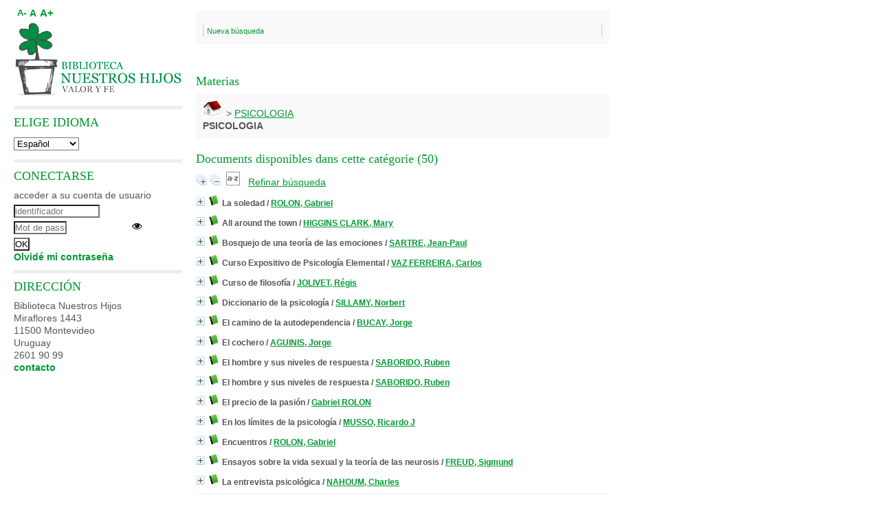

--- FILE ---
content_type: text/html; charset=iso-8859-1
request_url: https://bibliotecanuestroshijos.com.uy/pmbNH/opac_css/index.php?lvl=categ_see&id=480
body_size: 14056
content:
<!DOCTYPE html>
<html lang='es'>
<head>
    <meta http-equiv="Content-Security-Policy" content="">
			<meta charset="iso-8859-1" />
			<meta name="author" content="PMB Group" />

			<meta name="keywords" content="OPAC, web, library, opensource, catalog, catalogue, catálogo, biblioteca, bibliothèque, mediateca, librería, médiathèque, pmb, phpmybibli" />
			<meta name="description" content="Catálogo en línea Biblioteca Nuestros Hijos." /><meta name='robots' content='all' />
			<!--IE et son enfer de compatibilité-->
			<meta http-equiv='X-UA-Compatible' content='IE=Edge' />
			<meta name="viewport" content="width=device-width, initial-scale=1, maximum-scale=1" />
	<title>Catálogo en línea Biblioteca Nuestros Hijos</title>
	
	
<link rel='stylesheet' type='text/css' href='./styles/common/animation_display.css?1737730623' />
<link rel='stylesheet' type='text/css' href='./styles/common/common.css?1737730618' />
<link rel='stylesheet' type='text/css' href='./styles/common/contrib.css?1737730620' />
<link rel='stylesheet' type='text/css' href='./styles/common/dGrowl.css?1737730615' />
<link rel='stylesheet' type='text/css' href='./styles/common/dsi.css?1737730614' />
<link rel='stylesheet' type='text/css' href='./styles/common/font-awesome.css?1737730619' />
<link rel='stylesheet' type='text/css' href='./styles/common/open-sans.css?1737730624' />
<link rel='stylesheet' type='text/css' href='./styles/common/pagination.css?1737730616' />
<link rel='stylesheet' type='text/css' href='./styles/common/record_display.css?1737730622' />
<link rel='stylesheet' type='text/css' href='./styles/common/visionneuse.css?1737730625' />
<link rel='stylesheet' type='text/css' href='./styles/bnh/bueil.css?1737730514' />
<link rel='stylesheet' type='text/css' href='./styles/bnh/colonnes.css?1737730503' />
<link rel='stylesheet' type='text/css' href='./styles/bnh/ext_search.css?1737730510' />
<link rel='stylesheet' type='text/css' href='./styles/bnh/gallerie_photos.css?1737730508' />
<link rel='stylesheet' type='text/css' href='./styles/bnh/liste_bulletins.css?1737730504' />
<link rel='stylesheet' type='text/css' href='./styles/bnh/print.css?1737730511' />
<link rel='stylesheet' type='text/css' href='./styles/bnh/tags.css?1737730515' />
<link rel='stylesheet' type='text/css' href='./styles/bnh/visionneuse.css?1737730517' /><script type='text/javascript'>var opac_style= 'bnh';</script>
	<!-- css_authentication -->	<link rel='SHORTCUT ICON' href='./images/site/favicon.ico' />
	<script type="text/javascript" src="includes/javascript/drag_n_drop.js"></script>
	<script type="text/javascript" src="includes/javascript/handle_drop.js"></script>
	<script type="text/javascript" src="includes/javascript/popup.js"></script>
	<script type='text/javascript'>
			// Fonction a utiliser pour l'encodage des URLs en javascript
			function encode_URL(data){
				var docCharSet = document.characterSet ? document.characterSet : document.charset;
				if(docCharSet == "UTF-8"){
	    			return encodeURIComponent(data);
	    		}else{
	    			return escape(data);
	    		}
	    	}
	    </script>
	<script type='text/javascript'>
	  	if (!document.getElementsByClassName){ // pour ie
			document.getElementsByClassName =
			function(nom_class){
				var items=new Array();
				var count=0;
				for (var i=0; i<document.getElementsByTagName('*').length; i++) {
					if (document.getElementsByTagName('*').item(i).className == nom_class) {
						items[count++] = document.getElementsByTagName('*').item(i);
				    }
				 }
				return items;
			 }
		}
	</script>

		<link rel='stylesheet' type='text/css' href='./includes/javascript/dojo/dijit/themes/tundra/tundra.css' />
		<script type='text/javascript'>
			var dojoConfig = {
				parseOnLoad: true,
				locale: 'es-es',
				isDebug: false,
				usePlainJson: true,
				packages: [{
						name: 'pmbBase',
						location:'../../../..'
					},{
						name: 'd3',
						location:'../../d3'
					}],
				deps: ['apps/pmb/MessagesStore', 'dgrowl/dGrowl', 'dojo/ready', 'apps/pmb/ImagesStore'],
				callback:function(MessagesStore, dGrowl, ready, ImagesStore){
					window.pmbDojo = {};
					pmbDojo.messages = new MessagesStore({url:'./ajax.php?module=ajax&categ=messages', directInit:false});
					pmbDojo.images = new ImagesStore({url:'./ajax.php?module=ajax&categ=images', directInit:false});
					ready(function(){
						new dGrowl({'channels':[{'name':'info','pos':2},{'name':'error', 'pos':1}]});
					});

				},
			};
		</script>
		<script type='text/javascript' src='./includes/javascript/dojo/dojo/dojo.js'></script>
		<script type='text/javascript'>
		dojo.addOnLoad(function () {
			// Ajout du theme Dojo
			dojo.addClass(dojo.body(),'tundra');
		})
		</script>
		<script type='text/javascript'>
	var pmb_img_patience = './images/patience.gif';
</script><script type='text/javascript'>
			var opac_show_social_network =0;
		</script>
	<script type='text/javascript' src='./includes/javascript/http_request.js'></script>
	
</head>

<body onload="window.defaultStatus='PMB: Acceso público';"  id="pmbopac">
		<script type='text/javascript'>
		function findNoticeElement(id){
			var ul=null;
			//cas des notices classiques
			var domNotice = document.getElementById('el'+id+'Child');
			//notice_display
			if(!domNotice) domNotice = document.getElementById('notice');
			if(domNotice){
				var uls = domNotice.getElementsByTagName('ul');
				for (var i=0 ; i<uls.length ; i++){
					if(uls[i].getAttribute('id') == 'onglets_isbd_public'+id){
						var ul = uls[i];
						break;
					}
				}
			} else{
				var li = document.getElementById('onglet_isbd'+id);
				if(!li) var li = document.getElementById('onglet_public'+id);
				if(!li) var li = document.getElementById('onglet_detail'+id);
				if(li) var ul = li.parentNode;
			}
			return ul;
		}
		function show_what(quoi, id) {
			switch(quoi){
				case 'EXPL_LOC' :
					document.getElementById('div_expl_loc' + id).style.display = 'block';
					document.getElementById('div_expl' + id).style.display = 'none';
					document.getElementById('onglet_expl' + id).className = 'isbd_public_inactive';
					document.getElementById('onglet_expl_loc' + id).className = 'isbd_public_active';
					break;
				case 'EXPL' :
					document.getElementById('div_expl_loc' + id).style.display = 'none';
					document.getElementById('div_expl' + id).style.display = 'block';
					document.getElementById('onglet_expl' + id).className = 'isbd_public_active';
					document.getElementById('onglet_expl_loc' + id).className = 'isbd_public_inactive';
					break;
				default :
					quoi= quoi.toLowerCase();
					var ul = findNoticeElement(id);
					if (ul) {
						var items  = ul.getElementsByTagName('li');
						for (var i=0 ; i<items.length ; i++){
							if(items[i].getAttribute('id')){
								if(items[i].getAttribute('id') == 'onglet_'+quoi+id){
									items[i].className = 'isbd_public_active';
									document.getElementById('div_'+quoi+id).style.display = 'block';
								}else{
									if(items[i].className != 'onglet_tags' && items[i].className != 'onglet_avis' && items[i].className != 'onglet_sugg' && items[i].className != 'onglet_basket' && items[i].className != 'onglet_liste_lecture'){
										items[i].className = 'isbd_public_inactive';
										document.getElementById(items[i].getAttribute('id').replace('onglet','div')).style.display = 'none';
									}
								}
							}
						}
					}
					break;
			}
		}
		</script>
	<script type='text/javascript' src='./includes/javascript/tablist_ajax.js'></script>
<script type='text/javascript' src='./includes/javascript/tablist.js'></script>
<script type='text/javascript' src='./includes/javascript/misc.js'></script>
	<div id='att' style='z-Index:1000'></div>
	<div id="container"><div id="main"><div id='main_header'></div><div id="main_hors_footer">
						

<script type='text/javascript' src='./includes/javascript/auth_popup.js'></script>
<script type='text/javascript' src='./includes/javascript/pnb.js'></script><div id="intro_message"><div class="p2"></div></div><div id='navigator'>
<table style='width:100%'><tr><td class='navig_actions_first_screen' ><a href="./index.php?lvl=index" class='navig_etageres'><span>Nueva búsqueda</span></a></td>
</tr></table></div><!-- fermeture de #navigator -->
<div id='resume_panier' class='empty'></div><!-- $Id: gabarit.html,v 1.12 2020/12/17 13:54:17 gneveu Exp $ -->

<div id="aut_details">
		<h3><span>Materias</span></h3>
	<div id="aut_details_container">
		<div id="aut_see" class="aut_see">
			<table class="table_aut_see">
				<tr id="authority_container">
					<td>
						<div id="authority_display_table" class="aut_display_table">
																																		<span class="fil_ariane"><a href="./index.php?lvl=categ_see&id=1"><img src='./images/home.jpg' style='border:0px'></a> &gt; <a href='./index.php?lvl=categ_see&id=480'>PSICOLOGIA</a> </span>
			<h4 class="title_categ"><span>PSICOLOGIA</span></h4>
			
																																					
																	<div class="aut_display_row concepts_composed">	
										
									</div>
																																								
																																	<!-- Bouton edition -->
													
																																					</div>
					</td>
				</tr>
			</table>	
		</div>
					<div id='aut_details_liste'>
				<h3><span class="aut_details_liste_titre">Documents disponibles dans cette cat&eacute;gorie (<span id='nb_aut_details'>50</span>)</span></h3>
<div id='resultatrech_liste'><span class="expandAll"><a href='javascript:expandAll_ajax(1);'><img class='img_plusplus' src='./images/expand_all.gif' style='border:0px' id='expandall'></a></span><span class="espaceResultSearch">&nbsp;</span><span class="collapseAll"><a href='javascript:collapseAll()'><img class='img_moinsmoins' src='./images/collapse_all.gif' style='border:0px' id='collapseall'></a></span><span class="espaceResultSearch">&nbsp;</span><script type='text/javascript' src='./includes/javascript/select.js'></script>
						<script>
							var ajax_get_sort=new http_request();

							function get_sort_content(del_sort, ids) {
								var url = './ajax.php?module=ajax&categ=sort&sub=get_sort&raz_sort='+(typeof(del_sort) != 'undefined' ? del_sort : '')+'&suppr_ids='+(typeof(ids) != 'undefined' ? ids : '')+'&page_en_cours=lvl%3Dcateg_see%26id%3D480&sort_name=notices';
								ajax_get_sort.request(url,0,'',1,show_sort_content,0,0);
							}

							function show_sort_content(response) {
								document.getElementById('frame_notice_preview').innerHTML=ajax_get_sort.get_text();
								var tags = document.getElementById('frame_notice_preview').getElementsByTagName('script');
					       		for(var i=0;i<tags.length;i++){
									window.eval(tags[i].text);
					        	}
							}
							function kill_sort_frame() {
								var sort_view=document.getElementById('frame_notice_preview');
								if (sort_view)
									sort_view.parentNode.removeChild(sort_view);
							}
						</script>
						<span class="triSelector">
							<a onClick='show_layer(); get_sort_content();' title="Selecciones disponibles" style='cursor : pointer;'>
                                <img src='./images/orderby_az.gif' alt="Selecciones disponibles" class='align_bottom' hspace='3' style='border:0px' id='sort_icon'>
							</a>
						</span><form name='mc_values' action='./index.php?lvl=more_results' style='display:none' method='post'>
<input type='hidden' name='search[]' value='s_4'/><input type='hidden' name='inter_0_s_4' value=''/><input type='hidden' name='op_0_s_4' value='EQ'/><input type='hidden' name='field_0_s_4[]' value='a:2:{s:17:&quot;serialized_search&quot;;s:25:&quot;a:1:{s:6:&quot;SEARCH&quot;;a:0:{}}&quot;;s:11:&quot;search_type&quot;;s:20:&quot;search_simple_fields&quot;;}'/><input type='hidden' name='page' value='1'/>
			<input type="hidden" name="nb_per_page_custom" value="">
</form><span class="espaceResultSearch">&nbsp;&nbsp;</span><span class="affiner_recherche"><a href='./index.php?search_type_asked=extended_search&mode_aff=aff_module' title='Refinar búsqueda'>Refinar búsqueda</a></span><blockquote>

			<div id="el26736Parent" class="notice-parent">
			
			<img class='img_plus' src="./getgif.php?nomgif=plus" name="imEx" id="el26736Img" title="+ info" alt="+ info" style='border:0px' onClick="expandBase('el26736', true);  return false;" hspace="3" /><img src="./images/icon_a_16x16.gif" alt='Monograph: texto impreso' title='Monograph: texto impreso'/>
			<span class="notice-heada" draggable="yes" dragtype="notice" id="drag_noti_26736"><span class="statutnot1" ></span><span  notice='26736'  class='header_title'>La soledad</span><span class='header_authors'> / <a href='./index.php?lvl=author_see&id=3344'>ROLON, Gabriel</a></span><span class='Z3988' title='ctx_ver=Z39.88-2004&amp;rft_val_fmt=info%3Aofi%2Ffmt%3Akev%3Amtx%3Abook&amp;rft.genre=book&amp;rft.btitle=La%20soledad&amp;rft.title=La%20soledad%20%3A%20una%20visita%20inevitable&amp;rft.isbn=978-9915-700-56-4&amp;rft.tpages=291%20p&amp;rft.date=2025&amp;rft_id=&amp;rft.pub=Planeta&amp;rft.place=Montevideo&amp;rft.au=ROLON%2C%20Gabriel&amp;rft.aulast=ROLON%2C%20Gabriel&amp;rft.aufirst='></span></span>
	    		<br />
				</div>
				<div id="el26736Child" class="notice-child" style="margin-bottom:6px;display:none;"   token='960357d625bc363bfad668dcfd8fdf51' datetime='1768969182'><table style='width:100%'><tr><td style='vertical-align:top'>
		<ul id='onglets_isbd_public26736' class='onglets_isbd_public'>
	  			<li id='onglet_public26736' class='isbd_public_active'><a href='#' title="Publico" onclick="show_what('PUBLIC', '26736'); return false;">Público</a></li>
				<li id='onglet_isbd26736' class='isbd_public_inactive'><a href='#' title="ISBD" onclick="show_what('ISBD', '26736'); return false;">ISBD</a></li>
					
					
					</ul>
					<div class='row'></div>
					<div id='div_public26736' style='display:block;'><table><tr class='tr_title'>
					<td class='align_right bg-grey'><span class='etiq_champ'>Título :</span></td>
					<td class='public_line_value'><span class='public_title'>La soledad&nbsp;: una visita inevitable</span></td>
				</tr><tr class='tr_typdoc'>
					<td class='align_right bg-grey'><span class='etiq_champ'>Tipo de documento:</span></td>
					<td class='public_line_value'><span class='public_typdoc'>texto impreso</span></td>
				</tr><tr class='tr_auteurs'>
					<td class='align_right bg-grey'><span class='etiq_champ'>Autores:</span></td>
					<td class='public_line_value'><span class='public_auteurs'><a href='./index.php?lvl=author_see&id=3344' >ROLON, Gabriel</a></span></td>
				</tr><tr class='tr_ed1'>
					<td class='align_right bg-grey'><span class='etiq_champ'>Editorial:</span></td>
					<td class='public_line_value'><span class='public_ed1'><a href='./index.php?lvl=publisher_see&id=49' >Montevideo : Planeta</a></span></td>
				</tr><tr class='tr_year'>
					<td class='align_right bg-grey'><span class='etiq_champ'>Fecha de publicación:</span></td>
					<td class='public_line_value'><span class='public_year'>2025</span></td>
				</tr><tr class='tr_npages'>
					<td class='align_right bg-grey'><span class='etiq_champ'>Número de páginas:</span></td>
					<td class='public_line_value'><span class='public_npages'>291 p</span></td>
				</tr><tr class='tr_code'>
					<td class='align_right bg-grey'><span class='etiq_champ'>ISBN/ISSN/DL:</span></td>
					<td class='public_line_value'><span class='public_code'>978-9915-700-56-4</span></td>
				</tr><tr class='tr_langues'>
					<td class='align_right bg-grey'><span class='etiq_champ'>Idioma :</span></td>
					<td class='public_line_value'><span class='public_langues'>Español (<i>spa</i>)</span></td>
				</tr><tr class='tr_categ'>
					<td class='align_right bg-grey'><span class='etiq_champ'>Clasificación:</span></td>
					<td class='public_line_value'><span class='public_categ'><a href='./index.php?lvl=categ_see&id=1777' >PSICOANALISIS</a><br /><a href='./index.php?lvl=categ_see&id=480' >PSICOLOGIA</a><br /></span></td>
				</tr><tr class='tr_nresume'>
					<td class='align_right bg-grey'><span class='etiq_champ'>Resumen:</span></td>
					<td class='public_line_value'><span class='public_nresume'>A veces es refugio.<br />
<br />
Otras, exilio.<br />
<br />
Con sus luces y sombras, con sus imperativos de bienestar que no dan respiro, el mundo que nos toca en suerte vivir hace de la soledad un padecimiento. La viste con las ropas de un dolor indeseado del que es necesario huir para quitarle, de esa manera, su dimensión más importante: la condición de tránsito tan inevitable como necesario. Sin embargo, en el simulacro de compañía permanente, hay veces en las que se hace un silencio que nos invita a desoír ese rumor para que escuchemos una voz que nos habla desde un lugar distinto.<br />
<br />
Esa es la voz que rescata Gabriel Rolón en su nuevo libro. Un trabajo que, como es ya habitual en uno de los pensadores argentinos más destacados de las últimas décadas, recurre al Psicoanálisis, a la filosofía y al arte para poner en duda lo dado por hecho. Así, de la mano de los invitados de siempre y de nuevas visitas que llegan a estas páginas –de Kakfa a Byron, pasando por Atahualpa Yupanqui, Mary Shelley, Melanie Klein, Victor Frankl, Gustav Mahler, Cynthia Wila, Gabriel García Márquez y Donald Winnicott, entre otras–, recupera para la soledad su peso específico.<br />
<br />
Y es ahí entonces que La soledad se vuelve un libro orgánico e imprescindible. Porque con una prosa ajustada y precisa, aguda y a la vez amable, Rolón nos invita a repensar la soledad como una experiencia a veces sufriente, otras algo más plácida, pero siempre vital, ineludible. Lejos de la emoción y su urgencia, más cerca de su naturaleza inexorablemente humana.</span></td>
				</tr><tr class='tr_permalink'>
					<td class='align_right bg-grey'><span class='etiq_champ'>Link:</span></td>
					<td class='public_line_value'><span class='public_permalink'><a href='./index.php?lvl=notice_display&id=26736'>./index.php?lvl=notice_display&id=26736</a></span></td>
				</tr></table>
</div>
					<div id='div_isbd26736' style='display:none;'>La soledad&nbsp;: una visita inevitable [texto impreso] / <a href='./index.php?lvl=author_see&id=3344' >ROLON, Gabriel</a>&nbsp;.&nbsp;-&nbsp;<a href='./index.php?lvl=publisher_see&id=49' >Montevideo : Planeta</a>, 2025&nbsp;.&nbsp;-&nbsp;291 p.<br /><b>ISBN</b>&nbsp;: 978-9915-700-56-4<br /><span class='etiq_champ'>Idioma</span>&nbsp;: Español (<i>spa</i>)<table><tr class='tr_categ'>
					<td class='align_right bg-grey'><span class='etiq_champ'>Clasificación:</span></td>
					<td class='public_line_value'><span class='public_categ'><a href='./index.php?lvl=categ_see&id=1777' >PSICOANALISIS</a><br /><a href='./index.php?lvl=categ_see&id=480' >PSICOLOGIA</a><br /></span></td>
				</tr><tr class='tr_nresume'>
					<td class='align_right bg-grey'><span class='etiq_champ'>Resumen:</span></td>
					<td class='public_line_value'><span class='public_nresume'>A veces es refugio.<br />
<br />
Otras, exilio.<br />
<br />
Con sus luces y sombras, con sus imperativos de bienestar que no dan respiro, el mundo que nos toca en suerte vivir hace de la soledad un padecimiento. La viste con las ropas de un dolor indeseado del que es necesario huir para quitarle, de esa manera, su dimensión más importante: la condición de tránsito tan inevitable como necesario. Sin embargo, en el simulacro de compañía permanente, hay veces en las que se hace un silencio que nos invita a desoír ese rumor para que escuchemos una voz que nos habla desde un lugar distinto.<br />
<br />
Esa es la voz que rescata Gabriel Rolón en su nuevo libro. Un trabajo que, como es ya habitual en uno de los pensadores argentinos más destacados de las últimas décadas, recurre al Psicoanálisis, a la filosofía y al arte para poner en duda lo dado por hecho. Así, de la mano de los invitados de siempre y de nuevas visitas que llegan a estas páginas –de Kakfa a Byron, pasando por Atahualpa Yupanqui, Mary Shelley, Melanie Klein, Victor Frankl, Gustav Mahler, Cynthia Wila, Gabriel García Márquez y Donald Winnicott, entre otras–, recupera para la soledad su peso específico.<br />
<br />
Y es ahí entonces que La soledad se vuelve un libro orgánico e imprescindible. Porque con una prosa ajustada y precisa, aguda y a la vez amable, Rolón nos invita a repensar la soledad como una experiencia a veces sufriente, otras algo más plácida, pero siempre vital, ineludible. Lejos de la emoción y su urgencia, más cerca de su naturaleza inexorablemente humana.</span></td>
				</tr><tr class='tr_permalink'>
					<td class='align_right bg-grey'><span class='etiq_champ'>Link:</span></td>
					<td class='public_line_value'><span class='public_permalink'><a href='./index.php?lvl=notice_display&id=26736'>./index.php?lvl=notice_display&id=26736</a></span></td>
				</tr></table></div></td><td class='align_right' style='vertical-align:top'><img class='vignetteimg align_right' src='./images/vide.png' title="La soledad" hspace='4' vspace='2' vigurl="./thumbnail.php?type=1&id=26736" alt='vignette' /></td></tr></table>
					<h3>Reserva</h3><a href='#' onClick="if(confirm('¿Realmente desea reservar este documento?')){w=window.open('./do_resa.php?lvl=resa&id_notice=26736&id_bulletin=0&oresa=popup','doresa','scrollbars=yes,width=500,height=600,menubar=0,resizable=yes'); w.focus(); return false;}else return false;" id="bt_resa">Reservar este documento</a>(Actualmente <b>3</b> reserva(s) en curso para este documento)<br /><!-- $Id: expl_list.tpl.html,v 1.1.2.2 2023/05/03 10:22:13 jparis Exp $ -->
<h3>
	<span id='titre_exemplaires' class='titre_exemplaires'>
		Ejemplares(2)
	</span>
</h3>
	<!-- $Id: expl_table.tpl.html,v 1.1.2.2 2023/05/03 10:22:13 jparis Exp $ -->
<table cellpadding='2' class='exemplaires' style='width:100%'>
		<tr class='thead'>
									<th class='expl_header_expl_cb'>C&oacute;digo de barras</th>
						
																																		<th class='expl_header_expl_cote'>Signatura</th>
						
																																		<th class='expl_header_tdoc_libelle'>Tipo de medio</th>
						
																																		<th class='expl_header_location_libelle'>Ubicaci&oacute;n</th>
						
																																		<th class='expl_header_section_libelle'>Secci&oacute;n</th>
						
																													<th class='expl_header_statut'>Estado</th>
	</tr>
						<tr class='odd item_expl expl_out'>
																																			<td id='expl_30239' class='expl_cb'>
							29087
						</td>
																																																																		<td class='expl_cote'>ROLs</td>
																																																		<td class='tdoc_libelle'>Libro</td>
																																																		<td class='location_libelle'>Club</td>
																																													<td id='expl_30239' class='section_libelle'>
															LITERATURA RECREATIVA
													</td>
																								<td class='expl_situation'><strong>En préstamo hasta 09/02/2025</strong></td>

							</tr>
					<tr class='even item_expl expl_available'>
																																			<td id='expl_30297' class='expl_cb'>
							30108
						</td>
																																																																		<td class='expl_cote'>ROLs</td>
																																																		<td class='tdoc_libelle'>Libro</td>
																																																		<td class='location_libelle'>Club</td>
																																													<td id='expl_30297' class='section_libelle'>
															LITERATURA RECREATIVA
													</td>
																								<td class='expl_situation'><strong>Disponible</strong></td>

							</tr>
			</table></div>
			<div id="el1500Parent" class="notice-parent">
			
			<img class='img_plus' src="./getgif.php?nomgif=plus" name="imEx" id="el1500Img" title="+ info" alt="+ info" style='border:0px' onClick="expandBase('el1500', true);  return false;" hspace="3" /><img src="./images/icon_a_16x16.gif" alt='Monograph: texto impreso' title='Monograph: texto impreso'/>
			<span class="notice-heada" draggable="yes" dragtype="notice" id="drag_noti_1500"><span class="statutnot1" ></span><span  notice='1500'  class='header_title'>All around the town</span><span class='header_authors'> / <a href='./index.php?lvl=author_see&id=1027'>HIGGINS CLARK, Mary</a></span><span class='Z3988' title='ctx_ver=Z39.88-2004&amp;rft_val_fmt=info%3Aofi%2Ffmt%3Akev%3Amtx%3Abook&amp;rft.genre=book&amp;rft.btitle=All%20around%20the%20town&amp;rft.title=All%20around%20the%20town&amp;rft.tpages=238%20p&amp;rft.date=1992&amp;rft_id=&amp;rft.pub=Simon%20%2A%20Schuster&amp;rft.place=New%20York&amp;rft.au=HIGGINS%20CLARK%2C%20Mary&amp;rft.aulast=HIGGINS%20CLARK%2C%20Mary&amp;rft.aufirst='></span></span>
	    		<br />
				</div>
				<div id="el1500Child" class="notice-child" style="margin-bottom:6px;display:none;"   token='d2a7fd509d4f8eff5ad9fe7053dc4339' datetime='1768969182'><table style='width:100%'><tr><td style='vertical-align:top'>
		<ul id='onglets_isbd_public1500' class='onglets_isbd_public'>
	  			<li id='onglet_public1500' class='isbd_public_active'><a href='#' title="Publico" onclick="show_what('PUBLIC', '1500'); return false;">Público</a></li>
				<li id='onglet_isbd1500' class='isbd_public_inactive'><a href='#' title="ISBD" onclick="show_what('ISBD', '1500'); return false;">ISBD</a></li>
					
					
					</ul>
					<div class='row'></div>
					<div id='div_public1500' style='display:block;'><table><tr class='tr_title'>
					<td class='align_right bg-grey'><span class='etiq_champ'>Título :</span></td>
					<td class='public_line_value'><span class='public_title'>All around the town</span></td>
				</tr><tr class='tr_typdoc'>
					<td class='align_right bg-grey'><span class='etiq_champ'>Tipo de documento:</span></td>
					<td class='public_line_value'><span class='public_typdoc'>texto impreso</span></td>
				</tr><tr class='tr_auteurs'>
					<td class='align_right bg-grey'><span class='etiq_champ'>Autores:</span></td>
					<td class='public_line_value'><span class='public_auteurs'><a href='./index.php?lvl=author_see&id=1027' >HIGGINS CLARK, Mary</a></span></td>
				</tr><tr class='tr_ed1'>
					<td class='align_right bg-grey'><span class='etiq_champ'>Editorial:</span></td>
					<td class='public_line_value'><span class='public_ed1'><a href='./index.php?lvl=publisher_see&id=269' >New York : Simon * Schuster</a></span></td>
				</tr><tr class='tr_year'>
					<td class='align_right bg-grey'><span class='etiq_champ'>Fecha de publicación:</span></td>
					<td class='public_line_value'><span class='public_year'>1992</span></td>
				</tr><tr class='tr_npages'>
					<td class='align_right bg-grey'><span class='etiq_champ'>Número de páginas:</span></td>
					<td class='public_line_value'><span class='public_npages'>238 p</span></td>
				</tr><tr class='tr_langues'>
					<td class='align_right bg-grey'><span class='etiq_champ'>Idioma :</span></td>
					<td class='public_line_value'><span class='public_langues'>Inglés (<i>eng</i>)</span></td>
				</tr><tr class='tr_categ'>
					<td class='align_right bg-grey'><span class='etiq_champ'>Clasificación:</span></td>
					<td class='public_line_value'><span class='public_categ'><a href='./index.php?lvl=categ_see&id=480' >PSICOLOGIA</a><br /><a href='./index.php?lvl=categ_see&id=403' >SUSPENSO</a><br /></span></td>
				</tr><tr class='tr_permalink'>
					<td class='align_right bg-grey'><span class='etiq_champ'>Link:</span></td>
					<td class='public_line_value'><span class='public_permalink'><a href='./index.php?lvl=notice_display&id=1500'>./index.php?lvl=notice_display&id=1500</a></span></td>
				</tr></table>
</div>
					<div id='div_isbd1500' style='display:none;'>All around the town [texto impreso] / <a href='./index.php?lvl=author_see&id=1027' >HIGGINS CLARK, Mary</a>&nbsp;.&nbsp;-&nbsp;<a href='./index.php?lvl=publisher_see&id=269' >New York : Simon * Schuster</a>, 1992&nbsp;.&nbsp;-&nbsp;238 p.<br /><span class='etiq_champ'>Idioma</span>&nbsp;: Inglés (<i>eng</i>)<table><tr class='tr_categ'>
					<td class='align_right bg-grey'><span class='etiq_champ'>Clasificación:</span></td>
					<td class='public_line_value'><span class='public_categ'><a href='./index.php?lvl=categ_see&id=480' >PSICOLOGIA</a><br /><a href='./index.php?lvl=categ_see&id=403' >SUSPENSO</a><br /></span></td>
				</tr><tr class='tr_permalink'>
					<td class='align_right bg-grey'><span class='etiq_champ'>Link:</span></td>
					<td class='public_line_value'><span class='public_permalink'><a href='./index.php?lvl=notice_display&id=1500'>./index.php?lvl=notice_display&id=1500</a></span></td>
				</tr></table></div></td><td class='align_right' style='vertical-align:top'><img class='vignetteimg align_right' src='./images/vide.png' title="All around the town" hspace='4' vspace='2' vigurl="./thumbnail.php?type=1&id=1500" alt='vignette' /></td></tr></table>
					<h3>Reserva</h3><a href='#' onClick="if(confirm('¿Realmente desea reservar este documento?')){w=window.open('./do_resa.php?lvl=resa&id_notice=1500&id_bulletin=0&oresa=popup','doresa','scrollbars=yes,width=500,height=600,menubar=0,resizable=yes'); w.focus(); return false;}else return false;" id="bt_resa">Reservar este documento</a><br /><!-- $Id: expl_list.tpl.html,v 1.1.2.2 2023/05/03 10:22:13 jparis Exp $ -->
<h3>
	<span id='titre_exemplaires' class='titre_exemplaires'>
		Ejemplares(1)
	</span>
</h3>
	<!-- $Id: expl_table.tpl.html,v 1.1.2.2 2023/05/03 10:22:13 jparis Exp $ -->
<table cellpadding='2' class='exemplaires' style='width:100%'>
		<tr class='thead'>
									<th class='expl_header_expl_cb'>C&oacute;digo de barras</th>
						
																							<th class='expl_header_expl_cote'>Signatura</th>
						
																							<th class='expl_header_tdoc_libelle'>Tipo de medio</th>
						
																							<th class='expl_header_location_libelle'>Ubicaci&oacute;n</th>
						
																							<th class='expl_header_section_libelle'>Secci&oacute;n</th>
						
																		<th class='expl_header_statut'>Estado</th>
	</tr>
						<tr class='odd item_expl expl_available'>
																																			<td id='expl_1522' class='expl_cb'>
							C8393
						</td>
																																																																		<td class='expl_cote'>HIGa</td>
																																																		<td class='tdoc_libelle'>Libro</td>
																																																		<td class='location_libelle'>Club</td>
																																													<td id='expl_1522' class='section_libelle'>
															LITERATURA RECREATIVA
													</td>
																								<td class='expl_situation'><strong>Disponible</strong></td>

							</tr>
			</table></div>
			<div id="el12885Parent" class="notice-parent">
			
			<img class='img_plus' src="./getgif.php?nomgif=plus" name="imEx" id="el12885Img" title="+ info" alt="+ info" style='border:0px' onClick="expandBase('el12885', true);  return false;" hspace="3" /><img src="./images/icon_a_16x16.gif" alt='Monograph: texto impreso' title='Monograph: texto impreso'/>
			<span class="notice-heada" draggable="yes" dragtype="notice" id="drag_noti_12885"><span class="statutnot1" ></span><span  notice='12885'  class='header_title'>Bosquejo de una teoría de las emociones</span><span class='header_authors'> / <a href='./index.php?lvl=author_see&id=3987'>SARTRE, Jean-Paul</a></span><span class='Z3988' title='ctx_ver=Z39.88-2004&amp;rft_val_fmt=info%3Aofi%2Ffmt%3Akev%3Amtx%3Abook&amp;rft.genre=book&amp;rft.btitle=Bosquejo%20de%20una%20teor%C3%ADa%20de%20las%20emociones&amp;rft.title=Bosquejo%20de%20una%20teor%C3%ADa%20de%20las%20emociones&amp;rft.tpages=135%20p&amp;rft.date=1971&amp;rft_id=&amp;rft.pub=Alianza&amp;rft.place=Madrid&amp;rft.au=SARTRE%2C%20Jean-Paul&amp;rft.aulast=SARTRE%2C%20Jean-Paul&amp;rft.aufirst='></span></span>
	    		<br />
				</div>
				<div id="el12885Child" class="notice-child" style="margin-bottom:6px;display:none;"   token='05c9273fe0c866e0c9d79a4225279cd1' datetime='1768969182'><table style='width:100%'><tr><td style='vertical-align:top'>
		<ul id='onglets_isbd_public12885' class='onglets_isbd_public'>
	  			<li id='onglet_public12885' class='isbd_public_active'><a href='#' title="Publico" onclick="show_what('PUBLIC', '12885'); return false;">Público</a></li>
				<li id='onglet_isbd12885' class='isbd_public_inactive'><a href='#' title="ISBD" onclick="show_what('ISBD', '12885'); return false;">ISBD</a></li>
					
					
					</ul>
					<div class='row'></div>
					<div id='div_public12885' style='display:block;'><table><tr class='tr_title'>
					<td class='align_right bg-grey'><span class='etiq_champ'>Título :</span></td>
					<td class='public_line_value'><span class='public_title'>Bosquejo de una teoría de las emociones</span></td>
				</tr><tr class='tr_typdoc'>
					<td class='align_right bg-grey'><span class='etiq_champ'>Tipo de documento:</span></td>
					<td class='public_line_value'><span class='public_typdoc'>texto impreso</span></td>
				</tr><tr class='tr_auteurs'>
					<td class='align_right bg-grey'><span class='etiq_champ'>Autores:</span></td>
					<td class='public_line_value'><span class='public_auteurs'><a href='./index.php?lvl=author_see&id=3987' >SARTRE, Jean-Paul</a></span></td>
				</tr><tr class='tr_ed1'>
					<td class='align_right bg-grey'><span class='etiq_champ'>Editorial:</span></td>
					<td class='public_line_value'><span class='public_ed1'><a href='./index.php?lvl=publisher_see&id=21' >Madrid [España] : Alianza</a></span></td>
				</tr><tr class='tr_year'>
					<td class='align_right bg-grey'><span class='etiq_champ'>Fecha de publicación:</span></td>
					<td class='public_line_value'><span class='public_year'>1971</span></td>
				</tr><tr class='tr_npages'>
					<td class='align_right bg-grey'><span class='etiq_champ'>Número de páginas:</span></td>
					<td class='public_line_value'><span class='public_npages'>135 p</span></td>
				</tr><tr class='tr_langues'>
					<td class='align_right bg-grey'><span class='etiq_champ'>Idioma :</span></td>
					<td class='public_line_value'><span class='public_langues'>Español (<i>spa</i>)</span></td>
				</tr><tr class='tr_categ'>
					<td class='align_right bg-grey'><span class='etiq_champ'>Clasificación:</span></td>
					<td class='public_line_value'><span class='public_categ'><a href='./index.php?lvl=categ_see&id=11775' >ACTITUD (PSICOLOGIA)</a><br /><a href='./index.php?lvl=categ_see&id=2510' >JEAN-PAUL SARTRE-PENSAMIENTO FILOSOFICO</a><br /><a href='./index.php?lvl=categ_see&id=11776' >PSICOANALISIS-TEORIAS</a><br /><a href='./index.php?lvl=categ_see&id=480' >PSICOLOGIA</a><br /><a href='./index.php?lvl=categ_see&id=2553' >PSICOLOGIA FENOMENOLOGICA</a><br /></span></td>
				</tr><tr class='tr_indexint'>
					<td class='align_right bg-grey'><span class='etiq_champ'>Clasificación:</span></td>
					<td class='public_line_value'><span class='public_indexint'><a href='./index.php?lvl=indexint_see&id=1298' >152.4</a> <span></span></span></td>
				</tr><tr class='tr_permalink'>
					<td class='align_right bg-grey'><span class='etiq_champ'>Link:</span></td>
					<td class='public_line_value'><span class='public_permalink'><a href='./index.php?lvl=notice_display&id=12885'>./index.php?lvl=notice_display&id=12885</a></span></td>
				</tr></table>
</div>
					<div id='div_isbd12885' style='display:none;'>Bosquejo de una teoría de las emociones [texto impreso] / <a href='./index.php?lvl=author_see&id=3987' >SARTRE, Jean-Paul</a>&nbsp;.&nbsp;-&nbsp;<a href='./index.php?lvl=publisher_see&id=21' >Madrid [España] : Alianza</a>, 1971&nbsp;.&nbsp;-&nbsp;135 p.<br /><span class='etiq_champ'>Idioma</span>&nbsp;: Español (<i>spa</i>)<table><tr class='tr_categ'>
					<td class='align_right bg-grey'><span class='etiq_champ'>Clasificación:</span></td>
					<td class='public_line_value'><span class='public_categ'><a href='./index.php?lvl=categ_see&id=11775' >ACTITUD (PSICOLOGIA)</a><br /><a href='./index.php?lvl=categ_see&id=2510' >JEAN-PAUL SARTRE-PENSAMIENTO FILOSOFICO</a><br /><a href='./index.php?lvl=categ_see&id=11776' >PSICOANALISIS-TEORIAS</a><br /><a href='./index.php?lvl=categ_see&id=480' >PSICOLOGIA</a><br /><a href='./index.php?lvl=categ_see&id=2553' >PSICOLOGIA FENOMENOLOGICA</a><br /></span></td>
				</tr><tr class='tr_indexint'>
					<td class='align_right bg-grey'><span class='etiq_champ'>Clasificación:</span></td>
					<td class='public_line_value'><span class='public_indexint'><a href='./index.php?lvl=indexint_see&id=1298' >152.4</a> <span></span></span></td>
				</tr><tr class='tr_permalink'>
					<td class='align_right bg-grey'><span class='etiq_champ'>Link:</span></td>
					<td class='public_line_value'><span class='public_permalink'><a href='./index.php?lvl=notice_display&id=12885'>./index.php?lvl=notice_display&id=12885</a></span></td>
				</tr></table></div></td><td class='align_right' style='vertical-align:top'><img class='vignetteimg align_right' src='./images/vide.png' title="Bosquejo de una teor&iacute;a de las emociones" hspace='4' vspace='2' vigurl="./thumbnail.php?type=1&id=12885" alt='vignette' /></td></tr></table>
					<h3>Reserva</h3><a href='#' onClick="if(confirm('¿Realmente desea reservar este documento?')){w=window.open('./do_resa.php?lvl=resa&id_notice=12885&id_bulletin=0&oresa=popup','doresa','scrollbars=yes,width=500,height=600,menubar=0,resizable=yes'); w.focus(); return false;}else return false;" id="bt_resa">Reservar este documento</a><br /><!-- $Id: expl_list.tpl.html,v 1.1.2.2 2023/05/03 10:22:13 jparis Exp $ -->
<h3>
	<span id='titre_exemplaires' class='titre_exemplaires'>
		Ejemplares(1)
	</span>
</h3>
	<!-- $Id: expl_table.tpl.html,v 1.1.2.2 2023/05/03 10:22:13 jparis Exp $ -->
<table cellpadding='2' class='exemplaires' style='width:100%'>
		<tr class='thead'>
									<th class='expl_header_expl_cb'>C&oacute;digo de barras</th>
						
																							<th class='expl_header_expl_cote'>Signatura</th>
						
																							<th class='expl_header_tdoc_libelle'>Tipo de medio</th>
						
																							<th class='expl_header_location_libelle'>Ubicaci&oacute;n</th>
						
																							<th class='expl_header_section_libelle'>Secci&oacute;n</th>
						
																		<th class='expl_header_statut'>Estado</th>
	</tr>
						<tr class='odd item_expl expl_available'>
																																			<td id='expl_13898' class='expl_cb'>
							E9904
						</td>
																																																																		<td class='expl_cote'>152.4 SARb</td>
																																																		<td class='tdoc_libelle'>Libro</td>
																																																		<td class='location_libelle'>Estudiantil</td>
																																													<td id='expl_13898' class='section_libelle'>
															Colección general
													</td>
																								<td class='expl_situation'><strong>Disponible</strong></td>

							</tr>
			</table></div>
			<div id="el8117Parent" class="notice-parent">
			
			<img class='img_plus' src="./getgif.php?nomgif=plus" name="imEx" id="el8117Img" title="+ info" alt="+ info" style='border:0px' onClick="expandBase('el8117', true);  return false;" hspace="3" /><img src="./images/icon_a_16x16.gif" alt='Monograph: texto impreso' title='Monograph: texto impreso'/>
			<span class="notice-heada" draggable="yes" dragtype="notice" id="drag_noti_8117"><span class="statutnot1" ></span><span  notice='8117'  class='header_title'>Curso Expositivo de Psicología Elemental</span><span class='header_authors'> / <a href='./index.php?lvl=author_see&id=3982'>VAZ FERREIRA, Carlos</a></span><span class='Z3988' title='ctx_ver=Z39.88-2004&amp;rft_val_fmt=info%3Aofi%2Ffmt%3Akev%3Amtx%3Abook&amp;rft.genre=book&amp;rft.btitle=Curso%20Expositivo%20de%20Psicolog%C3%ADa%20Elemental&amp;rft.title=Curso%20Expositivo%20de%20Psicolog%C3%ADa%20Elemental&amp;rft.tpages=276%20p&amp;rft.date=1917&amp;rft_id=&amp;rft.pub=Barreiro%20y%20Ramos&amp;rft.place=Montevideo&amp;rft.au=VAZ%20FERREIRA%2C%20Carlos&amp;rft.aulast=VAZ%20FERREIRA%2C%20Carlos&amp;rft.aufirst='></span></span>
	    		<br />
				</div>
				<div id="el8117Child" class="notice-child" style="margin-bottom:6px;display:none;"   token='60247331c404b29815884b7c06eb074b' datetime='1768969182'><table style='width:100%'><tr><td style='vertical-align:top'>
		<ul id='onglets_isbd_public8117' class='onglets_isbd_public'>
	  			<li id='onglet_public8117' class='isbd_public_active'><a href='#' title="Publico" onclick="show_what('PUBLIC', '8117'); return false;">Público</a></li>
				<li id='onglet_isbd8117' class='isbd_public_inactive'><a href='#' title="ISBD" onclick="show_what('ISBD', '8117'); return false;">ISBD</a></li>
					
					
					</ul>
					<div class='row'></div>
					<div id='div_public8117' style='display:block;'><table><tr class='tr_title'>
					<td class='align_right bg-grey'><span class='etiq_champ'>Título :</span></td>
					<td class='public_line_value'><span class='public_title'>Curso Expositivo de Psicología Elemental</span></td>
				</tr><tr class='tr_typdoc'>
					<td class='align_right bg-grey'><span class='etiq_champ'>Tipo de documento:</span></td>
					<td class='public_line_value'><span class='public_typdoc'>texto impreso</span></td>
				</tr><tr class='tr_auteurs'>
					<td class='align_right bg-grey'><span class='etiq_champ'>Autores:</span></td>
					<td class='public_line_value'><span class='public_auteurs'><a href='./index.php?lvl=author_see&id=3982' >VAZ FERREIRA, Carlos</a></span></td>
				</tr><tr class='tr_ed1'>
					<td class='align_right bg-grey'><span class='etiq_champ'>Editorial:</span></td>
					<td class='public_line_value'><span class='public_ed1'><a href='./index.php?lvl=publisher_see&id=1460' >Montevideo : Barreiro y Ramos</a></span></td>
				</tr><tr class='tr_year'>
					<td class='align_right bg-grey'><span class='etiq_champ'>Fecha de publicación:</span></td>
					<td class='public_line_value'><span class='public_year'>1917</span></td>
				</tr><tr class='tr_npages'>
					<td class='align_right bg-grey'><span class='etiq_champ'>Número de páginas:</span></td>
					<td class='public_line_value'><span class='public_npages'>276 p</span></td>
				</tr><tr class='tr_ngen'>
					<td class='align_right bg-grey'><span class='etiq_champ'>Nota general:</span></td>
					<td class='public_line_value'><span class='public_ngen'>Reimpresi&oacute;n de la edici&oacute;n de 1897</span></td>
				</tr><tr class='tr_langues'>
					<td class='align_right bg-grey'><span class='etiq_champ'>Idioma :</span></td>
					<td class='public_line_value'><span class='public_langues'>Español (<i>spa</i>)</span></td>
				</tr><tr class='tr_categ'>
					<td class='align_right bg-grey'><span class='etiq_champ'>Clasificación:</span></td>
					<td class='public_line_value'><span class='public_categ'><a href='./index.php?lvl=categ_see&id=2869' >ATENCION - ASPECTOS PSICOLOGICOS</a><br /><a href='./index.php?lvl=categ_see&id=2392' >CONCIENCIA (PSICOLOGIA)</a><br /><a href='./index.php?lvl=categ_see&id=2870' >DOLOR (PSICOLOGIA)</a><br /><a href='./index.php?lvl=categ_see&id=2438' >IMAGINACION</a><br /><a href='./index.php?lvl=categ_see&id=2523' >LENGUAJE</a><br /><a href='./index.php?lvl=categ_see&id=2871' >MEMORIA - ASPECTOS PSICOLOGICOS</a><br /><a href='./index.php?lvl=categ_see&id=2872' >MOVIMIENTO - ASPECTOS BIOLOGICOS</a><br /><a href='./index.php?lvl=categ_see&id=2442' >PERCEPCION</a><br /><a href='./index.php?lvl=categ_see&id=2873' >PLACER (PSICOLOGIA)</a><br /><a href='./index.php?lvl=categ_see&id=480' >PSICOLOGIA</a><br /><a href='./index.php?lvl=categ_see&id=2874' >SUENO - ASPECTOS PSICOLOGICOS</a><br /><a href='./index.php?lvl=categ_see&id=2517' >VOLUNTAD</a><br /></span></td>
				</tr><tr class='tr_indexint'>
					<td class='align_right bg-grey'><span class='etiq_champ'>Clasificación:</span></td>
					<td class='public_line_value'><span class='public_indexint'><a href='./index.php?lvl=indexint_see&id=373' >199.8</a> <span></span></span></td>
				</tr><tr class='tr_contenu'>
					<td class='align_right bg-grey'><span class='etiq_champ'>Nota de contenido:</span></td>
					<td class='public_line_value'><span class='public_contenu'>Contiene: Sistema nervioso.-- Movimiento.-- Conciencia.-- Sensación.-- Placer y dolor.-- Memoria.-- Asociación.-- Imaginación.-- Atención.-- Percepción.-- Concepción, juicio y raciocinio.-- Sentimiento.-- Voluntad.-- Sueño.-- Lenguaje</span></td>
				</tr><tr class='tr_permalink'>
					<td class='align_right bg-grey'><span class='etiq_champ'>Link:</span></td>
					<td class='public_line_value'><span class='public_permalink'><a href='./index.php?lvl=notice_display&id=8117'>./index.php?lvl=notice_display&id=8117</a></span></td>
				</tr></table>
</div>
					<div id='div_isbd8117' style='display:none;'>Curso Expositivo de Psicología Elemental [texto impreso] / <a href='./index.php?lvl=author_see&id=3982' >VAZ FERREIRA, Carlos</a>&nbsp;.&nbsp;-&nbsp;<a href='./index.php?lvl=publisher_see&id=1460' >Montevideo : Barreiro y Ramos</a>, 1917&nbsp;.&nbsp;-&nbsp;276 p.<br />Reimpresi&oacute;n de la edici&oacute;n de 1897<br /><span class='etiq_champ'>Idioma</span>&nbsp;: Español (<i>spa</i>)<table><tr class='tr_categ'>
					<td class='align_right bg-grey'><span class='etiq_champ'>Clasificación:</span></td>
					<td class='public_line_value'><span class='public_categ'><a href='./index.php?lvl=categ_see&id=2869' >ATENCION - ASPECTOS PSICOLOGICOS</a><br /><a href='./index.php?lvl=categ_see&id=2392' >CONCIENCIA (PSICOLOGIA)</a><br /><a href='./index.php?lvl=categ_see&id=2870' >DOLOR (PSICOLOGIA)</a><br /><a href='./index.php?lvl=categ_see&id=2438' >IMAGINACION</a><br /><a href='./index.php?lvl=categ_see&id=2523' >LENGUAJE</a><br /><a href='./index.php?lvl=categ_see&id=2871' >MEMORIA - ASPECTOS PSICOLOGICOS</a><br /><a href='./index.php?lvl=categ_see&id=2872' >MOVIMIENTO - ASPECTOS BIOLOGICOS</a><br /><a href='./index.php?lvl=categ_see&id=2442' >PERCEPCION</a><br /><a href='./index.php?lvl=categ_see&id=2873' >PLACER (PSICOLOGIA)</a><br /><a href='./index.php?lvl=categ_see&id=480' >PSICOLOGIA</a><br /><a href='./index.php?lvl=categ_see&id=2874' >SUENO - ASPECTOS PSICOLOGICOS</a><br /><a href='./index.php?lvl=categ_see&id=2517' >VOLUNTAD</a><br /></span></td>
				</tr><tr class='tr_indexint'>
					<td class='align_right bg-grey'><span class='etiq_champ'>Clasificación:</span></td>
					<td class='public_line_value'><span class='public_indexint'><a href='./index.php?lvl=indexint_see&id=373' >199.8</a> <span></span></span></td>
				</tr><tr class='tr_contenu'>
					<td class='align_right bg-grey'><span class='etiq_champ'>Nota de contenido:</span></td>
					<td class='public_line_value'><span class='public_contenu'>Contiene: Sistema nervioso.-- Movimiento.-- Conciencia.-- Sensación.-- Placer y dolor.-- Memoria.-- Asociación.-- Imaginación.-- Atención.-- Percepción.-- Concepción, juicio y raciocinio.-- Sentimiento.-- Voluntad.-- Sueño.-- Lenguaje</span></td>
				</tr><tr class='tr_permalink'>
					<td class='align_right bg-grey'><span class='etiq_champ'>Link:</span></td>
					<td class='public_line_value'><span class='public_permalink'><a href='./index.php?lvl=notice_display&id=8117'>./index.php?lvl=notice_display&id=8117</a></span></td>
				</tr></table></div></td><td class='align_right' style='vertical-align:top'><img class='vignetteimg align_right' src='./images/vide.png' title="Curso Expositivo de Psicolog&iacute;a Elemental" hspace='4' vspace='2' vigurl="./thumbnail.php?type=1&id=8117" alt='vignette' /></td></tr></table>
					<h3>Reserva</h3><a href='#' onClick="if(confirm('¿Realmente desea reservar este documento?')){w=window.open('./do_resa.php?lvl=resa&id_notice=8117&id_bulletin=0&oresa=popup','doresa','scrollbars=yes,width=500,height=600,menubar=0,resizable=yes'); w.focus(); return false;}else return false;" id="bt_resa">Reservar este documento</a><br /><!-- $Id: expl_list.tpl.html,v 1.1.2.2 2023/05/03 10:22:13 jparis Exp $ -->
<h3>
	<span id='titre_exemplaires' class='titre_exemplaires'>
		Ejemplares(1)
	</span>
</h3>
	<!-- $Id: expl_table.tpl.html,v 1.1.2.2 2023/05/03 10:22:13 jparis Exp $ -->
<table cellpadding='2' class='exemplaires' style='width:100%'>
		<tr class='thead'>
									<th class='expl_header_expl_cb'>C&oacute;digo de barras</th>
						
																							<th class='expl_header_expl_cote'>Signatura</th>
						
																							<th class='expl_header_tdoc_libelle'>Tipo de medio</th>
						
																							<th class='expl_header_location_libelle'>Ubicaci&oacute;n</th>
						
																							<th class='expl_header_section_libelle'>Secci&oacute;n</th>
						
																		<th class='expl_header_statut'>Estado</th>
	</tr>
						<tr class='odd item_expl expl_available'>
																																			<td id='expl_8231' class='expl_cb'>
							E2741
						</td>
																																																																		<td class='expl_cote'>199.8 VAZp</td>
																																																		<td class='tdoc_libelle'>Libro</td>
																																																		<td class='location_libelle'>Estudiantil</td>
																																													<td id='expl_8231' class='section_libelle'>
															Colección general
													</td>
																								<td class='expl_situation'><strong>Disponible</strong></td>

							</tr>
			</table></div>
			<div id="el7822Parent" class="notice-parent">
			
			<img class='img_plus' src="./getgif.php?nomgif=plus" name="imEx" id="el7822Img" title="+ info" alt="+ info" style='border:0px' onClick="expandBase('el7822', true);  return false;" hspace="3" /><img src="./images/icon_a_16x16.gif" alt='Monograph: texto impreso' title='Monograph: texto impreso'/>
			<span class="notice-heada" draggable="yes" dragtype="notice" id="drag_noti_7822"><span class="statutnot1" ></span><span  notice='7822'  class='header_title'>Curso de filosofía</span><span class='header_authors'> / <a href='./index.php?lvl=author_see&id=3797'>JOLIVET, Régis</a></span><span class='Z3988' title='ctx_ver=Z39.88-2004&amp;rft_val_fmt=info%3Aofi%2Ffmt%3Akev%3Amtx%3Abook&amp;rft.genre=book&amp;rft.btitle=Curso%20de%20filosof%C3%ADa&amp;rft.title=Curso%20de%20filosof%C3%ADa&amp;rft.tpages=%5Bs.p.%5D%20p&amp;rft.date=ago.%20%2F%201965&amp;rft_id=&amp;rft.pub=Descl%C3%A9e%20de%20Brouwer&amp;rft.place=Buenos%20Aires&amp;rft.au=JOLIVET%2C%20R%C3%A9gis&amp;rft.aulast=JOLIVET%2C%20R%C3%A9gis&amp;rft.aufirst='></span></span>
	    		<br />
				</div>
				<div id="el7822Child" class="notice-child" style="margin-bottom:6px;display:none;"   token='dede2b63b890fe25c6c58dbc3aa7981f' datetime='1768969182'><table style='width:100%'><tr><td style='vertical-align:top'>
		<ul id='onglets_isbd_public7822' class='onglets_isbd_public'>
	  			<li id='onglet_public7822' class='isbd_public_active'><a href='#' title="Publico" onclick="show_what('PUBLIC', '7822'); return false;">Público</a></li>
				<li id='onglet_isbd7822' class='isbd_public_inactive'><a href='#' title="ISBD" onclick="show_what('ISBD', '7822'); return false;">ISBD</a></li>
					
					
					</ul>
					<div class='row'></div>
					<div id='div_public7822' style='display:block;'><table><tr class='tr_title'>
					<td class='align_right bg-grey'><span class='etiq_champ'>Título :</span></td>
					<td class='public_line_value'><span class='public_title'>Curso de filosofía</span></td>
				</tr><tr class='tr_typdoc'>
					<td class='align_right bg-grey'><span class='etiq_champ'>Tipo de documento:</span></td>
					<td class='public_line_value'><span class='public_typdoc'>texto impreso</span></td>
				</tr><tr class='tr_auteurs'>
					<td class='align_right bg-grey'><span class='etiq_champ'>Autores:</span></td>
					<td class='public_line_value'><span class='public_auteurs'><a href='./index.php?lvl=author_see&id=3797' >JOLIVET, Régis</a></span></td>
				</tr><tr class='tr_ed1'>
					<td class='align_right bg-grey'><span class='etiq_champ'>Editorial:</span></td>
					<td class='public_line_value'><span class='public_ed1'><a href='./index.php?lvl=publisher_see&id=1392' >Buenos Aires : Desclée de Brouwer</a></span></td>
				</tr><tr class='tr_year'>
					<td class='align_right bg-grey'><span class='etiq_champ'>Fecha de publicación:</span></td>
					<td class='public_line_value'><span class='public_year'>ago. / 1965</span></td>
				</tr><tr class='tr_npages'>
					<td class='align_right bg-grey'><span class='etiq_champ'>Número de páginas:</span></td>
					<td class='public_line_value'><span class='public_npages'>[s.p.] p</span></td>
				</tr><tr class='tr_langues'>
					<td class='align_right bg-grey'><span class='etiq_champ'>Idioma :</span></td>
					<td class='public_line_value'><span class='public_langues'>Español (<i>spa</i>)</span></td>
				</tr><tr class='tr_categ'>
					<td class='align_right bg-grey'><span class='etiq_champ'>Clasificación:</span></td>
					<td class='public_line_value'><span class='public_categ'><a href='./index.php?lvl=categ_see&id=2337' >COSMOLOGIA</a><br /><a href='./index.php?lvl=categ_see&id=2335' >EVOLUCION HISTORICA. FILOSOFIA</a><br /><a href='./index.php?lvl=categ_see&id=225' >FILOSOFIA DEL ARTE</a><br /><a href='./index.php?lvl=categ_see&id=2324' >LOGICA</a><br /><a href='./index.php?lvl=categ_see&id=2325' >METAFISICA</a><br /><a href='./index.php?lvl=categ_see&id=2336' >MORAL. FILOSOFIA</a><br /><a href='./index.php?lvl=categ_see&id=2338' >ONTOLOGIA</a><br /><a href='./index.php?lvl=categ_see&id=2334' >ORIGEN. FILOSOFIA</a><br /><a href='./index.php?lvl=categ_see&id=480' >PSICOLOGIA</a><br /><a href='./index.php?lvl=categ_see&id=2339' >TEODICEA</a><br /></span></td>
				</tr><tr class='tr_indexint'>
					<td class='align_right bg-grey'><span class='etiq_champ'>Clasificación:</span></td>
					<td class='public_line_value'><span class='public_indexint'><a href='./index.php?lvl=indexint_see&id=287' >100</a> <span></span></span></td>
				</tr><tr class='tr_permalink'>
					<td class='align_right bg-grey'><span class='etiq_champ'>Link:</span></td>
					<td class='public_line_value'><span class='public_permalink'><a href='./index.php?lvl=notice_display&id=7822'>./index.php?lvl=notice_display&id=7822</a></span></td>
				</tr></table>
</div>
					<div id='div_isbd7822' style='display:none;'>Curso de filosofía [texto impreso] / <a href='./index.php?lvl=author_see&id=3797' >JOLIVET, Régis</a>&nbsp;.&nbsp;-&nbsp;<a href='./index.php?lvl=publisher_see&id=1392' >Buenos Aires : Desclée de Brouwer</a>, ago. / 1965&nbsp;.&nbsp;-&nbsp;[s.p.] p.<br /><span class='etiq_champ'>Idioma</span>&nbsp;: Español (<i>spa</i>)<table><tr class='tr_categ'>
					<td class='align_right bg-grey'><span class='etiq_champ'>Clasificación:</span></td>
					<td class='public_line_value'><span class='public_categ'><a href='./index.php?lvl=categ_see&id=2337' >COSMOLOGIA</a><br /><a href='./index.php?lvl=categ_see&id=2335' >EVOLUCION HISTORICA. FILOSOFIA</a><br /><a href='./index.php?lvl=categ_see&id=225' >FILOSOFIA DEL ARTE</a><br /><a href='./index.php?lvl=categ_see&id=2324' >LOGICA</a><br /><a href='./index.php?lvl=categ_see&id=2325' >METAFISICA</a><br /><a href='./index.php?lvl=categ_see&id=2336' >MORAL. FILOSOFIA</a><br /><a href='./index.php?lvl=categ_see&id=2338' >ONTOLOGIA</a><br /><a href='./index.php?lvl=categ_see&id=2334' >ORIGEN. FILOSOFIA</a><br /><a href='./index.php?lvl=categ_see&id=480' >PSICOLOGIA</a><br /><a href='./index.php?lvl=categ_see&id=2339' >TEODICEA</a><br /></span></td>
				</tr><tr class='tr_indexint'>
					<td class='align_right bg-grey'><span class='etiq_champ'>Clasificación:</span></td>
					<td class='public_line_value'><span class='public_indexint'><a href='./index.php?lvl=indexint_see&id=287' >100</a> <span></span></span></td>
				</tr><tr class='tr_permalink'>
					<td class='align_right bg-grey'><span class='etiq_champ'>Link:</span></td>
					<td class='public_line_value'><span class='public_permalink'><a href='./index.php?lvl=notice_display&id=7822'>./index.php?lvl=notice_display&id=7822</a></span></td>
				</tr></table></div></td><td class='align_right' style='vertical-align:top'><img class='vignetteimg align_right' src='./images/vide.png' title="Curso de filosof&iacute;a" hspace='4' vspace='2' vigurl="./thumbnail.php?type=1&id=7822" alt='vignette' /></td></tr></table>
					<h3>Reserva</h3><a href='#' onClick="if(confirm('¿Realmente desea reservar este documento?')){w=window.open('./do_resa.php?lvl=resa&id_notice=7822&id_bulletin=0&oresa=popup','doresa','scrollbars=yes,width=500,height=600,menubar=0,resizable=yes'); w.focus(); return false;}else return false;" id="bt_resa">Reservar este documento</a><br /><!-- $Id: expl_list.tpl.html,v 1.1.2.2 2023/05/03 10:22:13 jparis Exp $ -->
<h3>
	<span id='titre_exemplaires' class='titre_exemplaires'>
		Ejemplares(1)
	</span>
</h3>
	<!-- $Id: expl_table.tpl.html,v 1.1.2.2 2023/05/03 10:22:13 jparis Exp $ -->
<table cellpadding='2' class='exemplaires' style='width:100%'>
		<tr class='thead'>
									<th class='expl_header_expl_cb'>C&oacute;digo de barras</th>
						
																							<th class='expl_header_expl_cote'>Signatura</th>
						
																							<th class='expl_header_tdoc_libelle'>Tipo de medio</th>
						
																							<th class='expl_header_location_libelle'>Ubicaci&oacute;n</th>
						
																							<th class='expl_header_section_libelle'>Secci&oacute;n</th>
						
																		<th class='expl_header_statut'>Estado</th>
	</tr>
						<tr class='odd item_expl expl_available'>
																																			<td id='expl_7914' class='expl_cb'>
							E1998
						</td>
																																																																		<td class='expl_cote'>100 JOL</td>
																																																		<td class='tdoc_libelle'>Libro</td>
																																																		<td class='location_libelle'>Estudiantil</td>
																																													<td id='expl_7914' class='section_libelle'>
															Colección general
													</td>
																								<td class='expl_situation'><strong>Disponible</strong></td>

							</tr>
			</table></div>
				<div id="el12485Parent" class="notice-parent">
				
		    	<img class='img_plus' src="./getgif.php?nomgif=plus" name="imEx" id="el12485Img" title="+ info" alt="+ info" style='border:0px' param='%7B%22id%22%3A%2212485%22%2C%22function_to_call%22%3A%22aff_notice%22%2C%22aj_liens%22%3A%7B%22lien_rech_notice%22%3A%22.%5C%2Findex.php%3Flvl%3Dnotice_display%26id%3D%21%21id%21%21%22%2C%22lien_rech_auteur%22%3A%22.%5C%2Findex.php%3Flvl%3Dauthor_see%26id%3D%21%21id%21%21%22%2C%22lien_rech_editeur%22%3A%22.%5C%2Findex.php%3Flvl%3Dpublisher_see%26id%3D%21%21id%21%21%22%2C%22lien_rech_titre_uniforme%22%3A%22.%5C%2Findex.php%3Flvl%3Dtitre_uniforme_see%26id%3D%21%21id%21%21%22%2C%22lien_rech_serie%22%3A%22.%5C%2Findex.php%3Flvl%3Dserie_see%26id%3D%21%21id%21%21%22%2C%22lien_rech_collection%22%3A%22.%5C%2Findex.php%3Flvl%3Dcoll_see%26id%3D%21%21id%21%21%22%2C%22lien_rech_subcollection%22%3A%22.%5C%2Findex.php%3Flvl%3Dsubcoll_see%26id%3D%21%21id%21%21%22%2C%22lien_rech_indexint%22%3A%22.%5C%2Findex.php%3Flvl%3Dindexint_see%26id%3D%21%21id%21%21%22%2C%22lien_rech_motcle%22%3A%22.%5C%2Findex.php%3Flvl%3Dmore_results%26mode%3Dkeyword%26user_query%3D%21%21mot%21%21%26tags%3Dok%22%2C%22lien_rech_categ%22%3A%22.%5C%2Findex.php%3Flvl%3Dcateg_see%26id%3D%21%21id%21%21%22%2C%22lien_rech_perio%22%3A%22.%5C%2Findex.php%3Flvl%3Dnotice_display%26id%3D%21%21id%21%21%22%2C%22lien_rech_bulletin%22%3A%22.%5C%2Findex.php%3Flvl%3Dbulletin_display%26id%3D%21%21id%21%21%22%2C%22lien_rech_concept%22%3A%22.%5C%2Findex.php%3Flvl%3Dconcept_see%26id%3D%21%21id%21%21%22%2C%22lien_rech_authperso%22%3A%22.%5C%2Findex.php%3Flvl%3Dauthperso_see%26id%3D%21%21id%21%21%22%7D%2C%22aj_cart%22%3A%220%22%2C%22aj_to_print%22%3A%220%22%2C%22aj_header_only%22%3A%220%22%2C%22aj_no_header%22%3A%22%22%2C%22aj_nodocnum%22%3A%220%22%2C%22aj_type_aff%22%3A%224%22%2C%22token%22%3A%222e25806a655802e20dae91d50a258c65%22%2C%22datetime%22%3A%221768969182%22%7D' onClick="expandBase_ajax('el12485', true,this.getAttribute('param'));  return false;" hspace="3"/><img src="./images/icon_a_16x16.gif" alt='Monograph: texto impreso' title='Monograph: texto impreso'/>
				<span class="notice-heada" draggable="yes" dragtype="notice" id="drag_noti_12485"><span class="statutnot1" ></span><span  notice='12485'  class='header_title'>Diccionario de la psicología</span><span class='header_authors'> / <a href='./index.php?lvl=author_see&id=6882'>SILLAMY, Norbert</a></span><span class='Z3988' title='ctx_ver=Z39.88-2004&amp;rft_val_fmt=info%3Aofi%2Ffmt%3Akev%3Amtx%3Abook&amp;rft.genre=book&amp;rft.btitle=Diccionario%20de%20la%20psicolog%C3%ADa&amp;rft.title=Diccionario%20de%20la%20psicolog%C3%ADa&amp;rft.tpages=344%20p&amp;rft.date=1976&amp;rft_id=&amp;rft.pub=Plaza%20%26amp%3B%20Jan%C3%A9s&amp;rft.place=Barcelona&amp;rft.au=SILLAMY%2C%20Norbert&amp;rft.aulast=SILLAMY%2C%20Norbert&amp;rft.aufirst='></span></span>
		    	<br />
				</div>
				<div id="el12485Child" class="notice-child" style="margin-bottom:6px;display:none;"  >
		    	</div><a href="./index.php?lvl=notice_display&id=12485" style="display:none;">Permalink</a>
			
		
				<div id="el2105Parent" class="notice-parent">
				
		    	<img class='img_plus' src="./getgif.php?nomgif=plus" name="imEx" id="el2105Img" title="+ info" alt="+ info" style='border:0px' param='%7B%22id%22%3A%222105%22%2C%22function_to_call%22%3A%22aff_notice%22%2C%22aj_liens%22%3A%7B%22lien_rech_notice%22%3A%22.%5C%2Findex.php%3Flvl%3Dnotice_display%26id%3D%21%21id%21%21%22%2C%22lien_rech_auteur%22%3A%22.%5C%2Findex.php%3Flvl%3Dauthor_see%26id%3D%21%21id%21%21%22%2C%22lien_rech_editeur%22%3A%22.%5C%2Findex.php%3Flvl%3Dpublisher_see%26id%3D%21%21id%21%21%22%2C%22lien_rech_titre_uniforme%22%3A%22.%5C%2Findex.php%3Flvl%3Dtitre_uniforme_see%26id%3D%21%21id%21%21%22%2C%22lien_rech_serie%22%3A%22.%5C%2Findex.php%3Flvl%3Dserie_see%26id%3D%21%21id%21%21%22%2C%22lien_rech_collection%22%3A%22.%5C%2Findex.php%3Flvl%3Dcoll_see%26id%3D%21%21id%21%21%22%2C%22lien_rech_subcollection%22%3A%22.%5C%2Findex.php%3Flvl%3Dsubcoll_see%26id%3D%21%21id%21%21%22%2C%22lien_rech_indexint%22%3A%22.%5C%2Findex.php%3Flvl%3Dindexint_see%26id%3D%21%21id%21%21%22%2C%22lien_rech_motcle%22%3A%22.%5C%2Findex.php%3Flvl%3Dmore_results%26mode%3Dkeyword%26user_query%3D%21%21mot%21%21%26tags%3Dok%22%2C%22lien_rech_categ%22%3A%22.%5C%2Findex.php%3Flvl%3Dcateg_see%26id%3D%21%21id%21%21%22%2C%22lien_rech_perio%22%3A%22.%5C%2Findex.php%3Flvl%3Dnotice_display%26id%3D%21%21id%21%21%22%2C%22lien_rech_bulletin%22%3A%22.%5C%2Findex.php%3Flvl%3Dbulletin_display%26id%3D%21%21id%21%21%22%2C%22lien_rech_concept%22%3A%22.%5C%2Findex.php%3Flvl%3Dconcept_see%26id%3D%21%21id%21%21%22%2C%22lien_rech_authperso%22%3A%22.%5C%2Findex.php%3Flvl%3Dauthperso_see%26id%3D%21%21id%21%21%22%7D%2C%22aj_cart%22%3A%220%22%2C%22aj_to_print%22%3A%220%22%2C%22aj_header_only%22%3A%220%22%2C%22aj_no_header%22%3A%22%22%2C%22aj_nodocnum%22%3A%220%22%2C%22aj_type_aff%22%3A%224%22%2C%22token%22%3A%22575867a05c3e39fae1af8cb1ce4b83ef%22%2C%22datetime%22%3A%221768969182%22%7D' onClick="expandBase_ajax('el2105', true,this.getAttribute('param'));  return false;" hspace="3"/><img src="./images/icon_a_16x16.gif" alt='Monograph: texto impreso' title='Monograph: texto impreso'/>
				<span class="notice-heada" draggable="yes" dragtype="notice" id="drag_noti_2105"><span class="statutnot1" ></span><span  notice='2105'  class='header_title'>El camino de la autodependencia</span><span class='header_authors'> / <a href='./index.php?lvl=author_see&id=666'>BUCAY, Jorge</a></span><span class='Z3988' title='ctx_ver=Z39.88-2004&amp;rft_val_fmt=info%3Aofi%2Ffmt%3Akev%3Amtx%3Abook&amp;rft.genre=book&amp;rft.btitle=El%20camino%20de%20la%20autodependencia&amp;rft.title=El%20camino%20de%20la%20autodependencia&amp;rft.tpages=157%20p&amp;rft.date=2003&amp;rft_id=&amp;rft.pub=Sudamericana&amp;rft.place=Buenos%20Aires&amp;rft.au=BUCAY%2C%20Jorge&amp;rft.aulast=BUCAY%2C%20Jorge&amp;rft.aufirst='></span></span>
		    	<br />
				</div>
				<div id="el2105Child" class="notice-child" style="margin-bottom:6px;display:none;"  >
		    	</div><a href="./index.php?lvl=notice_display&id=2105" style="display:none;">Permalink</a>
			
		
				<div id="el2093Parent" class="notice-parent">
				
		    	<img class='img_plus' src="./getgif.php?nomgif=plus" name="imEx" id="el2093Img" title="+ info" alt="+ info" style='border:0px' param='%7B%22id%22%3A%222093%22%2C%22function_to_call%22%3A%22aff_notice%22%2C%22aj_liens%22%3A%7B%22lien_rech_notice%22%3A%22.%5C%2Findex.php%3Flvl%3Dnotice_display%26id%3D%21%21id%21%21%22%2C%22lien_rech_auteur%22%3A%22.%5C%2Findex.php%3Flvl%3Dauthor_see%26id%3D%21%21id%21%21%22%2C%22lien_rech_editeur%22%3A%22.%5C%2Findex.php%3Flvl%3Dpublisher_see%26id%3D%21%21id%21%21%22%2C%22lien_rech_titre_uniforme%22%3A%22.%5C%2Findex.php%3Flvl%3Dtitre_uniforme_see%26id%3D%21%21id%21%21%22%2C%22lien_rech_serie%22%3A%22.%5C%2Findex.php%3Flvl%3Dserie_see%26id%3D%21%21id%21%21%22%2C%22lien_rech_collection%22%3A%22.%5C%2Findex.php%3Flvl%3Dcoll_see%26id%3D%21%21id%21%21%22%2C%22lien_rech_subcollection%22%3A%22.%5C%2Findex.php%3Flvl%3Dsubcoll_see%26id%3D%21%21id%21%21%22%2C%22lien_rech_indexint%22%3A%22.%5C%2Findex.php%3Flvl%3Dindexint_see%26id%3D%21%21id%21%21%22%2C%22lien_rech_motcle%22%3A%22.%5C%2Findex.php%3Flvl%3Dmore_results%26mode%3Dkeyword%26user_query%3D%21%21mot%21%21%26tags%3Dok%22%2C%22lien_rech_categ%22%3A%22.%5C%2Findex.php%3Flvl%3Dcateg_see%26id%3D%21%21id%21%21%22%2C%22lien_rech_perio%22%3A%22.%5C%2Findex.php%3Flvl%3Dnotice_display%26id%3D%21%21id%21%21%22%2C%22lien_rech_bulletin%22%3A%22.%5C%2Findex.php%3Flvl%3Dbulletin_display%26id%3D%21%21id%21%21%22%2C%22lien_rech_concept%22%3A%22.%5C%2Findex.php%3Flvl%3Dconcept_see%26id%3D%21%21id%21%21%22%2C%22lien_rech_authperso%22%3A%22.%5C%2Findex.php%3Flvl%3Dauthperso_see%26id%3D%21%21id%21%21%22%7D%2C%22aj_cart%22%3A%220%22%2C%22aj_to_print%22%3A%220%22%2C%22aj_header_only%22%3A%220%22%2C%22aj_no_header%22%3A%22%22%2C%22aj_nodocnum%22%3A%220%22%2C%22aj_type_aff%22%3A%224%22%2C%22token%22%3A%22f04740c7b1e80353c7d526a300e98bb8%22%2C%22datetime%22%3A%221768969182%22%7D' onClick="expandBase_ajax('el2093', true,this.getAttribute('param'));  return false;" hspace="3"/><img src="./images/icon_a_16x16.gif" alt='Monograph: texto impreso' title='Monograph: texto impreso'/>
				<span class="notice-heada" draggable="yes" dragtype="notice" id="drag_noti_2093"><span class="statutnot1" ></span><span  notice='2093'  class='header_title'>El cochero</span><span class='header_authors'> / <a href='./index.php?lvl=author_see&id=1273'>AGUINIS, Jorge</a></span><span class='Z3988' title='ctx_ver=Z39.88-2004&amp;rft_val_fmt=info%3Aofi%2Ffmt%3Akev%3Amtx%3Abook&amp;rft.genre=book&amp;rft.btitle=El%20cochero&amp;rft.title=El%20cochero%20%3A%20un%20libro%20en%20vivo&amp;rft.tpages=221%20p&amp;rft.date=2001&amp;rft_id=&amp;rft.pub=Atl%C3%A1ntida&amp;rft.place=Buenos%20Aires&amp;rft.au=AGUINIS%2C%20Jorge&amp;rft.au=BUCAY%2C%20Marcos&amp;rft.aulast=AGUINIS%2C%20Jorge&amp;rft.aufirst='></span></span>
		    	<br />
				</div>
				<div id="el2093Child" class="notice-child" style="margin-bottom:6px;display:none;"  >
		    	</div><a href="./index.php?lvl=notice_display&id=2093" style="display:none;">Permalink</a>
			
		
				<div id="el7943Parent" class="notice-parent">
				
		    	<img class='img_plus' src="./getgif.php?nomgif=plus" name="imEx" id="el7943Img" title="+ info" alt="+ info" style='border:0px' param='%7B%22id%22%3A%227943%22%2C%22function_to_call%22%3A%22aff_notice%22%2C%22aj_liens%22%3A%7B%22lien_rech_notice%22%3A%22.%5C%2Findex.php%3Flvl%3Dnotice_display%26id%3D%21%21id%21%21%22%2C%22lien_rech_auteur%22%3A%22.%5C%2Findex.php%3Flvl%3Dauthor_see%26id%3D%21%21id%21%21%22%2C%22lien_rech_editeur%22%3A%22.%5C%2Findex.php%3Flvl%3Dpublisher_see%26id%3D%21%21id%21%21%22%2C%22lien_rech_titre_uniforme%22%3A%22.%5C%2Findex.php%3Flvl%3Dtitre_uniforme_see%26id%3D%21%21id%21%21%22%2C%22lien_rech_serie%22%3A%22.%5C%2Findex.php%3Flvl%3Dserie_see%26id%3D%21%21id%21%21%22%2C%22lien_rech_collection%22%3A%22.%5C%2Findex.php%3Flvl%3Dcoll_see%26id%3D%21%21id%21%21%22%2C%22lien_rech_subcollection%22%3A%22.%5C%2Findex.php%3Flvl%3Dsubcoll_see%26id%3D%21%21id%21%21%22%2C%22lien_rech_indexint%22%3A%22.%5C%2Findex.php%3Flvl%3Dindexint_see%26id%3D%21%21id%21%21%22%2C%22lien_rech_motcle%22%3A%22.%5C%2Findex.php%3Flvl%3Dmore_results%26mode%3Dkeyword%26user_query%3D%21%21mot%21%21%26tags%3Dok%22%2C%22lien_rech_categ%22%3A%22.%5C%2Findex.php%3Flvl%3Dcateg_see%26id%3D%21%21id%21%21%22%2C%22lien_rech_perio%22%3A%22.%5C%2Findex.php%3Flvl%3Dnotice_display%26id%3D%21%21id%21%21%22%2C%22lien_rech_bulletin%22%3A%22.%5C%2Findex.php%3Flvl%3Dbulletin_display%26id%3D%21%21id%21%21%22%2C%22lien_rech_concept%22%3A%22.%5C%2Findex.php%3Flvl%3Dconcept_see%26id%3D%21%21id%21%21%22%2C%22lien_rech_authperso%22%3A%22.%5C%2Findex.php%3Flvl%3Dauthperso_see%26id%3D%21%21id%21%21%22%7D%2C%22aj_cart%22%3A%220%22%2C%22aj_to_print%22%3A%220%22%2C%22aj_header_only%22%3A%220%22%2C%22aj_no_header%22%3A%22%22%2C%22aj_nodocnum%22%3A%220%22%2C%22aj_type_aff%22%3A%224%22%2C%22token%22%3A%22f1c1f7b6643f65d9dc26106bebc8189b%22%2C%22datetime%22%3A%221768969182%22%7D' onClick="expandBase_ajax('el7943', true,this.getAttribute('param'));  return false;" hspace="3"/><img src="./images/icon_a_16x16.gif" alt='Monograph: texto impreso' title='Monograph: texto impreso'/>
				<span class="notice-heada" draggable="yes" dragtype="notice" id="drag_noti_7943"><span class="statutnot1" ></span><span  notice='7943'  class='header_title'>El hombre y sus niveles de respuesta</span><span class='header_authors'> / <a href='./index.php?lvl=author_see&id=3869'>SABORIDO, Ruben</a></span><span class='Z3988' title='ctx_ver=Z39.88-2004&amp;rft_val_fmt=info%3Aofi%2Ffmt%3Akev%3Amtx%3Abook&amp;rft.genre=book&amp;rft.btitle=El%20hombre%20y%20sus%20niveles%20de%20respuesta&amp;rft.title=El%20hombre%20y%20sus%20niveles%20de%20respuesta&amp;rft.tpages=32%20p&amp;rft.date=1990&amp;rft_id=&amp;rft.pub=T%C3%BApac%20Amaru&amp;rft.place=Montevideo&amp;rft.au=SABORIDO%2C%20Ruben&amp;rft.aulast=SABORIDO%2C%20Ruben&amp;rft.aufirst='></span></span>
		    	<br />
				</div>
				<div id="el7943Child" class="notice-child" style="margin-bottom:6px;display:none;"  >
		    	</div><a href="./index.php?lvl=notice_display&id=7943" style="display:none;">Permalink</a>
			
		
				<div id="el7945Parent" class="notice-parent">
				
		    	<img class='img_plus' src="./getgif.php?nomgif=plus" name="imEx" id="el7945Img" title="+ info" alt="+ info" style='border:0px' param='%7B%22id%22%3A%227945%22%2C%22function_to_call%22%3A%22aff_notice%22%2C%22aj_liens%22%3A%7B%22lien_rech_notice%22%3A%22.%5C%2Findex.php%3Flvl%3Dnotice_display%26id%3D%21%21id%21%21%22%2C%22lien_rech_auteur%22%3A%22.%5C%2Findex.php%3Flvl%3Dauthor_see%26id%3D%21%21id%21%21%22%2C%22lien_rech_editeur%22%3A%22.%5C%2Findex.php%3Flvl%3Dpublisher_see%26id%3D%21%21id%21%21%22%2C%22lien_rech_titre_uniforme%22%3A%22.%5C%2Findex.php%3Flvl%3Dtitre_uniforme_see%26id%3D%21%21id%21%21%22%2C%22lien_rech_serie%22%3A%22.%5C%2Findex.php%3Flvl%3Dserie_see%26id%3D%21%21id%21%21%22%2C%22lien_rech_collection%22%3A%22.%5C%2Findex.php%3Flvl%3Dcoll_see%26id%3D%21%21id%21%21%22%2C%22lien_rech_subcollection%22%3A%22.%5C%2Findex.php%3Flvl%3Dsubcoll_see%26id%3D%21%21id%21%21%22%2C%22lien_rech_indexint%22%3A%22.%5C%2Findex.php%3Flvl%3Dindexint_see%26id%3D%21%21id%21%21%22%2C%22lien_rech_motcle%22%3A%22.%5C%2Findex.php%3Flvl%3Dmore_results%26mode%3Dkeyword%26user_query%3D%21%21mot%21%21%26tags%3Dok%22%2C%22lien_rech_categ%22%3A%22.%5C%2Findex.php%3Flvl%3Dcateg_see%26id%3D%21%21id%21%21%22%2C%22lien_rech_perio%22%3A%22.%5C%2Findex.php%3Flvl%3Dnotice_display%26id%3D%21%21id%21%21%22%2C%22lien_rech_bulletin%22%3A%22.%5C%2Findex.php%3Flvl%3Dbulletin_display%26id%3D%21%21id%21%21%22%2C%22lien_rech_concept%22%3A%22.%5C%2Findex.php%3Flvl%3Dconcept_see%26id%3D%21%21id%21%21%22%2C%22lien_rech_authperso%22%3A%22.%5C%2Findex.php%3Flvl%3Dauthperso_see%26id%3D%21%21id%21%21%22%7D%2C%22aj_cart%22%3A%220%22%2C%22aj_to_print%22%3A%220%22%2C%22aj_header_only%22%3A%220%22%2C%22aj_no_header%22%3A%22%22%2C%22aj_nodocnum%22%3A%220%22%2C%22aj_type_aff%22%3A%224%22%2C%22token%22%3A%22c25180f760d3c138c34c86c72836be72%22%2C%22datetime%22%3A%221768969182%22%7D' onClick="expandBase_ajax('el7945', true,this.getAttribute('param'));  return false;" hspace="3"/><img src="./images/icon_a_16x16.gif" alt='Monograph: texto impreso' title='Monograph: texto impreso'/>
				<span class="notice-heada" draggable="yes" dragtype="notice" id="drag_noti_7945"><span class="statutnot1" ></span><span  notice='7945'  class='header_title'>El hombre y sus niveles de respuesta</span><span class='header_authors'> / <a href='./index.php?lvl=author_see&id=3869'>SABORIDO, Ruben</a></span><span class='Z3988' title='ctx_ver=Z39.88-2004&amp;rft_val_fmt=info%3Aofi%2Ffmt%3Akev%3Amtx%3Abook&amp;rft.genre=book&amp;rft.btitle=El%20hombre%20y%20sus%20niveles%20de%20respuesta&amp;rft.title=El%20hombre%20y%20sus%20niveles%20de%20respuesta&amp;rft.tpages=32%20p&amp;rft.date=1992&amp;rft_id=&amp;rft.pub=T%C3%BApac%20Amaru&amp;rft.place=Montevideo&amp;rft.au=SABORIDO%2C%20Ruben&amp;rft.aulast=SABORIDO%2C%20Ruben&amp;rft.aufirst='></span></span>
		    	<br />
				</div>
				<div id="el7945Child" class="notice-child" style="margin-bottom:6px;display:none;"  >
		    	</div><a href="./index.php?lvl=notice_display&id=7945" style="display:none;">Permalink</a>
			
		
				<div id="el23461Parent" class="notice-parent">
				
		    	<img class='img_plus' src="./getgif.php?nomgif=plus" name="imEx" id="el23461Img" title="+ info" alt="+ info" style='border:0px' param='%7B%22id%22%3A%2223461%22%2C%22function_to_call%22%3A%22aff_notice%22%2C%22aj_liens%22%3A%7B%22lien_rech_notice%22%3A%22.%5C%2Findex.php%3Flvl%3Dnotice_display%26id%3D%21%21id%21%21%22%2C%22lien_rech_auteur%22%3A%22.%5C%2Findex.php%3Flvl%3Dauthor_see%26id%3D%21%21id%21%21%22%2C%22lien_rech_editeur%22%3A%22.%5C%2Findex.php%3Flvl%3Dpublisher_see%26id%3D%21%21id%21%21%22%2C%22lien_rech_titre_uniforme%22%3A%22.%5C%2Findex.php%3Flvl%3Dtitre_uniforme_see%26id%3D%21%21id%21%21%22%2C%22lien_rech_serie%22%3A%22.%5C%2Findex.php%3Flvl%3Dserie_see%26id%3D%21%21id%21%21%22%2C%22lien_rech_collection%22%3A%22.%5C%2Findex.php%3Flvl%3Dcoll_see%26id%3D%21%21id%21%21%22%2C%22lien_rech_subcollection%22%3A%22.%5C%2Findex.php%3Flvl%3Dsubcoll_see%26id%3D%21%21id%21%21%22%2C%22lien_rech_indexint%22%3A%22.%5C%2Findex.php%3Flvl%3Dindexint_see%26id%3D%21%21id%21%21%22%2C%22lien_rech_motcle%22%3A%22.%5C%2Findex.php%3Flvl%3Dmore_results%26mode%3Dkeyword%26user_query%3D%21%21mot%21%21%26tags%3Dok%22%2C%22lien_rech_categ%22%3A%22.%5C%2Findex.php%3Flvl%3Dcateg_see%26id%3D%21%21id%21%21%22%2C%22lien_rech_perio%22%3A%22.%5C%2Findex.php%3Flvl%3Dnotice_display%26id%3D%21%21id%21%21%22%2C%22lien_rech_bulletin%22%3A%22.%5C%2Findex.php%3Flvl%3Dbulletin_display%26id%3D%21%21id%21%21%22%2C%22lien_rech_concept%22%3A%22.%5C%2Findex.php%3Flvl%3Dconcept_see%26id%3D%21%21id%21%21%22%2C%22lien_rech_authperso%22%3A%22.%5C%2Findex.php%3Flvl%3Dauthperso_see%26id%3D%21%21id%21%21%22%7D%2C%22aj_cart%22%3A%220%22%2C%22aj_to_print%22%3A%220%22%2C%22aj_header_only%22%3A%220%22%2C%22aj_no_header%22%3A%22%22%2C%22aj_nodocnum%22%3A%220%22%2C%22aj_type_aff%22%3A%224%22%2C%22token%22%3A%223cf3f1d5382d9c9bec0885dff328f461%22%2C%22datetime%22%3A%221768969182%22%7D' onClick="expandBase_ajax('el23461', true,this.getAttribute('param'));  return false;" hspace="3"/><img src="./images/icon_a_16x16.gif" alt='Monograph: texto impreso' title='Monograph: texto impreso'/>
				<span class="notice-heada" draggable="yes" dragtype="notice" id="drag_noti_23461"><span class="statutnot1" ></span><span  notice='23461'  class='header_title'>El precio de la pasión</span><span class='header_authors'> / <a href='./index.php?lvl=author_see&id=7813'>Gabriel ROLON</a></span><span class='Z3988' title='ctx_ver=Z39.88-2004&amp;rft_val_fmt=info%3Aofi%2Ffmt%3Akev%3Amtx%3Abook&amp;rft.genre=book&amp;rft.btitle=El%20precio%20de%20la%20pasi%C3%B3n&amp;rft.title=El%20precio%20de%20la%20pasi%C3%B3n%20%3A%20mitos%20e%20historias%20al%20filo%20de%20la%20vida&amp;rft.isbn=978-950-49-6867-2&amp;rft.tpages=347%20p&amp;rft.date=2019&amp;rft_id=&amp;rft.series=Ensayo&amp;rft.pub=Planeta&amp;rft.place=Buenos%20Aires&amp;rft.au=Gabriel%20ROLON&amp;rft.aulast=ROLON&amp;rft.aufirst=Gabriel'></span></span>
		    	<br />
				</div>
				<div id="el23461Child" class="notice-child" style="margin-bottom:6px;display:none;"  >
		    	</div><a href="./index.php?lvl=notice_display&id=23461" style="display:none;">Permalink</a>
			
		
				<div id="el7874Parent" class="notice-parent">
				
		    	<img class='img_plus' src="./getgif.php?nomgif=plus" name="imEx" id="el7874Img" title="+ info" alt="+ info" style='border:0px' param='%7B%22id%22%3A%227874%22%2C%22function_to_call%22%3A%22aff_notice%22%2C%22aj_liens%22%3A%7B%22lien_rech_notice%22%3A%22.%5C%2Findex.php%3Flvl%3Dnotice_display%26id%3D%21%21id%21%21%22%2C%22lien_rech_auteur%22%3A%22.%5C%2Findex.php%3Flvl%3Dauthor_see%26id%3D%21%21id%21%21%22%2C%22lien_rech_editeur%22%3A%22.%5C%2Findex.php%3Flvl%3Dpublisher_see%26id%3D%21%21id%21%21%22%2C%22lien_rech_titre_uniforme%22%3A%22.%5C%2Findex.php%3Flvl%3Dtitre_uniforme_see%26id%3D%21%21id%21%21%22%2C%22lien_rech_serie%22%3A%22.%5C%2Findex.php%3Flvl%3Dserie_see%26id%3D%21%21id%21%21%22%2C%22lien_rech_collection%22%3A%22.%5C%2Findex.php%3Flvl%3Dcoll_see%26id%3D%21%21id%21%21%22%2C%22lien_rech_subcollection%22%3A%22.%5C%2Findex.php%3Flvl%3Dsubcoll_see%26id%3D%21%21id%21%21%22%2C%22lien_rech_indexint%22%3A%22.%5C%2Findex.php%3Flvl%3Dindexint_see%26id%3D%21%21id%21%21%22%2C%22lien_rech_motcle%22%3A%22.%5C%2Findex.php%3Flvl%3Dmore_results%26mode%3Dkeyword%26user_query%3D%21%21mot%21%21%26tags%3Dok%22%2C%22lien_rech_categ%22%3A%22.%5C%2Findex.php%3Flvl%3Dcateg_see%26id%3D%21%21id%21%21%22%2C%22lien_rech_perio%22%3A%22.%5C%2Findex.php%3Flvl%3Dnotice_display%26id%3D%21%21id%21%21%22%2C%22lien_rech_bulletin%22%3A%22.%5C%2Findex.php%3Flvl%3Dbulletin_display%26id%3D%21%21id%21%21%22%2C%22lien_rech_concept%22%3A%22.%5C%2Findex.php%3Flvl%3Dconcept_see%26id%3D%21%21id%21%21%22%2C%22lien_rech_authperso%22%3A%22.%5C%2Findex.php%3Flvl%3Dauthperso_see%26id%3D%21%21id%21%21%22%7D%2C%22aj_cart%22%3A%220%22%2C%22aj_to_print%22%3A%220%22%2C%22aj_header_only%22%3A%220%22%2C%22aj_no_header%22%3A%22%22%2C%22aj_nodocnum%22%3A%220%22%2C%22aj_type_aff%22%3A%224%22%2C%22token%22%3A%220f79bb32cd122d7a3702bcc0e3d24169%22%2C%22datetime%22%3A%221768969182%22%7D' onClick="expandBase_ajax('el7874', true,this.getAttribute('param'));  return false;" hspace="3"/><img src="./images/icon_a_16x16.gif" alt='Monograph: texto impreso' title='Monograph: texto impreso'/>
				<span class="notice-heada" draggable="yes" dragtype="notice" id="drag_noti_7874"><span class="statutnot1" ></span><span  notice='7874'  class='header_title'>En los límites de la psicología</span><span class='header_authors'> / <a href='./index.php?lvl=author_see&id=3837'>MUSSO, Ricardo J</a></span><span class='Z3988' title='ctx_ver=Z39.88-2004&amp;rft_val_fmt=info%3Aofi%2Ffmt%3Akev%3Amtx%3Abook&amp;rft.genre=book&amp;rft.btitle=En%20los%20l%C3%ADmites%20de%20la%20psicolog%C3%ADa&amp;rft.title=En%20los%20l%C3%ADmites%20de%20la%20psicolog%C3%ADa%20%3A%20desde%20el%20espiritismo%20hasta%20la%20parapsicolog%C3%ADa&amp;rft.tpages=322%20p&amp;rft.date=1965&amp;rft_id=&amp;rft.pub=Paid%C3%B3s&amp;rft.place=Buenos%20Aires&amp;rft.au=MUSSO%2C%20Ricardo%20J&amp;rft.aulast=MUSSO%2C%20Ricardo%20J&amp;rft.aufirst='></span></span>
		    	<br />
				</div>
				<div id="el7874Child" class="notice-child" style="margin-bottom:6px;display:none;"  >
		    	</div><a href="./index.php?lvl=notice_display&id=7874" style="display:none;">Permalink</a>
			
		
				<div id="el19730Parent" class="notice-parent">
				
		    	<img class='img_plus' src="./getgif.php?nomgif=plus" name="imEx" id="el19730Img" title="+ info" alt="+ info" style='border:0px' param='%7B%22id%22%3A%2219730%22%2C%22function_to_call%22%3A%22aff_notice%22%2C%22aj_liens%22%3A%7B%22lien_rech_notice%22%3A%22.%5C%2Findex.php%3Flvl%3Dnotice_display%26id%3D%21%21id%21%21%22%2C%22lien_rech_auteur%22%3A%22.%5C%2Findex.php%3Flvl%3Dauthor_see%26id%3D%21%21id%21%21%22%2C%22lien_rech_editeur%22%3A%22.%5C%2Findex.php%3Flvl%3Dpublisher_see%26id%3D%21%21id%21%21%22%2C%22lien_rech_titre_uniforme%22%3A%22.%5C%2Findex.php%3Flvl%3Dtitre_uniforme_see%26id%3D%21%21id%21%21%22%2C%22lien_rech_serie%22%3A%22.%5C%2Findex.php%3Flvl%3Dserie_see%26id%3D%21%21id%21%21%22%2C%22lien_rech_collection%22%3A%22.%5C%2Findex.php%3Flvl%3Dcoll_see%26id%3D%21%21id%21%21%22%2C%22lien_rech_subcollection%22%3A%22.%5C%2Findex.php%3Flvl%3Dsubcoll_see%26id%3D%21%21id%21%21%22%2C%22lien_rech_indexint%22%3A%22.%5C%2Findex.php%3Flvl%3Dindexint_see%26id%3D%21%21id%21%21%22%2C%22lien_rech_motcle%22%3A%22.%5C%2Findex.php%3Flvl%3Dmore_results%26mode%3Dkeyword%26user_query%3D%21%21mot%21%21%26tags%3Dok%22%2C%22lien_rech_categ%22%3A%22.%5C%2Findex.php%3Flvl%3Dcateg_see%26id%3D%21%21id%21%21%22%2C%22lien_rech_perio%22%3A%22.%5C%2Findex.php%3Flvl%3Dnotice_display%26id%3D%21%21id%21%21%22%2C%22lien_rech_bulletin%22%3A%22.%5C%2Findex.php%3Flvl%3Dbulletin_display%26id%3D%21%21id%21%21%22%2C%22lien_rech_concept%22%3A%22.%5C%2Findex.php%3Flvl%3Dconcept_see%26id%3D%21%21id%21%21%22%2C%22lien_rech_authperso%22%3A%22.%5C%2Findex.php%3Flvl%3Dauthperso_see%26id%3D%21%21id%21%21%22%7D%2C%22aj_cart%22%3A%220%22%2C%22aj_to_print%22%3A%220%22%2C%22aj_header_only%22%3A%220%22%2C%22aj_no_header%22%3A%22%22%2C%22aj_nodocnum%22%3A%220%22%2C%22aj_type_aff%22%3A%224%22%2C%22token%22%3A%2255395fbe5abd74e028f997ba2801e252%22%2C%22datetime%22%3A%221768969182%22%7D' onClick="expandBase_ajax('el19730', true,this.getAttribute('param'));  return false;" hspace="3"/><img src="./images/icon_a_16x16.gif" alt='Monograph: texto impreso' title='Monograph: texto impreso'/>
				<span class="notice-heada" draggable="yes" dragtype="notice" id="drag_noti_19730"><span class="statutnot1" ></span><span  notice='19730'  class='header_title'>Encuentros</span><span class='header_authors'> / <a href='./index.php?lvl=author_see&id=3344'>ROLON, Gabriel</a></span><span class='Z3988' title='ctx_ver=Z39.88-2004&amp;rft_val_fmt=info%3Aofi%2Ffmt%3Akev%3Amtx%3Abook&amp;rft.genre=book&amp;rft.btitle=Encuentros&amp;rft.title=Encuentros%20%3A%20%28El%20lado%20B%20del%20amor%29&amp;rft.isbn=978-950-49-2836-2&amp;rft.tpages=284%20p&amp;rft.date=2012&amp;rft_id=&amp;rft.pub=Planeta&amp;rft.place=Buenos%20Aires&amp;rft.au=ROLON%2C%20Gabriel&amp;rft.aulast=ROLON%2C%20Gabriel&amp;rft.aufirst='></span></span>
		    	<br />
				</div>
				<div id="el19730Child" class="notice-child" style="margin-bottom:6px;display:none;"  >
		    	</div><a href="./index.php?lvl=notice_display&id=19730" style="display:none;">Permalink</a>
			
		
				<div id="el12488Parent" class="notice-parent">
				
		    	<img class='img_plus' src="./getgif.php?nomgif=plus" name="imEx" id="el12488Img" title="+ info" alt="+ info" style='border:0px' param='%7B%22id%22%3A%2212488%22%2C%22function_to_call%22%3A%22aff_notice%22%2C%22aj_liens%22%3A%7B%22lien_rech_notice%22%3A%22.%5C%2Findex.php%3Flvl%3Dnotice_display%26id%3D%21%21id%21%21%22%2C%22lien_rech_auteur%22%3A%22.%5C%2Findex.php%3Flvl%3Dauthor_see%26id%3D%21%21id%21%21%22%2C%22lien_rech_editeur%22%3A%22.%5C%2Findex.php%3Flvl%3Dpublisher_see%26id%3D%21%21id%21%21%22%2C%22lien_rech_titre_uniforme%22%3A%22.%5C%2Findex.php%3Flvl%3Dtitre_uniforme_see%26id%3D%21%21id%21%21%22%2C%22lien_rech_serie%22%3A%22.%5C%2Findex.php%3Flvl%3Dserie_see%26id%3D%21%21id%21%21%22%2C%22lien_rech_collection%22%3A%22.%5C%2Findex.php%3Flvl%3Dcoll_see%26id%3D%21%21id%21%21%22%2C%22lien_rech_subcollection%22%3A%22.%5C%2Findex.php%3Flvl%3Dsubcoll_see%26id%3D%21%21id%21%21%22%2C%22lien_rech_indexint%22%3A%22.%5C%2Findex.php%3Flvl%3Dindexint_see%26id%3D%21%21id%21%21%22%2C%22lien_rech_motcle%22%3A%22.%5C%2Findex.php%3Flvl%3Dmore_results%26mode%3Dkeyword%26user_query%3D%21%21mot%21%21%26tags%3Dok%22%2C%22lien_rech_categ%22%3A%22.%5C%2Findex.php%3Flvl%3Dcateg_see%26id%3D%21%21id%21%21%22%2C%22lien_rech_perio%22%3A%22.%5C%2Findex.php%3Flvl%3Dnotice_display%26id%3D%21%21id%21%21%22%2C%22lien_rech_bulletin%22%3A%22.%5C%2Findex.php%3Flvl%3Dbulletin_display%26id%3D%21%21id%21%21%22%2C%22lien_rech_concept%22%3A%22.%5C%2Findex.php%3Flvl%3Dconcept_see%26id%3D%21%21id%21%21%22%2C%22lien_rech_authperso%22%3A%22.%5C%2Findex.php%3Flvl%3Dauthperso_see%26id%3D%21%21id%21%21%22%7D%2C%22aj_cart%22%3A%220%22%2C%22aj_to_print%22%3A%220%22%2C%22aj_header_only%22%3A%220%22%2C%22aj_no_header%22%3A%22%22%2C%22aj_nodocnum%22%3A%220%22%2C%22aj_type_aff%22%3A%224%22%2C%22token%22%3A%22ec8db9a1368c08cedb69b64b830637b6%22%2C%22datetime%22%3A%221768969182%22%7D' onClick="expandBase_ajax('el12488', true,this.getAttribute('param'));  return false;" hspace="3"/><img src="./images/icon_a_16x16.gif" alt='Monograph: texto impreso' title='Monograph: texto impreso'/>
				<span class="notice-heada" draggable="yes" dragtype="notice" id="drag_noti_12488"><span class="statutnot1" ></span><span  notice='12488'  class='header_title'>Ensayos sobre la vida sexual y la teoría de las neurosis</span><span class='header_authors'> / <a href='./index.php?lvl=author_see&id=6581'>FREUD, Sigmund</a></span><span class='Z3988' title='ctx_ver=Z39.88-2004&amp;rft_val_fmt=info%3Aofi%2Ffmt%3Akev%3Amtx%3Abook&amp;rft.genre=book&amp;rft.btitle=Ensayos%20sobre%20la%20vida%20sexual%20y%20la%20teor%C3%ADa%20de%20las%20neurosis&amp;rft.title=Ensayos%20sobre%20la%20vida%20sexual%20y%20la%20teor%C3%ADa%20de%20las%20neurosis&amp;rft.tpages=231%20p&amp;rft.date=1970&amp;rft_id=&amp;rft.pub=Alianza&amp;rft.place=Madrid&amp;rft.au=FREUD%2C%20Sigmund&amp;rft.aulast=FREUD%2C%20Sigmund&amp;rft.aufirst='></span></span>
		    	<br />
				</div>
				<div id="el12488Child" class="notice-child" style="margin-bottom:6px;display:none;"  >
		    	</div><a href="./index.php?lvl=notice_display&id=12488" style="display:none;">Permalink</a>
			
		
				<div id="el7959Parent" class="notice-parent">
				
		    	<img class='img_plus' src="./getgif.php?nomgif=plus" name="imEx" id="el7959Img" title="+ info" alt="+ info" style='border:0px' param='%7B%22id%22%3A%227959%22%2C%22function_to_call%22%3A%22aff_notice%22%2C%22aj_liens%22%3A%7B%22lien_rech_notice%22%3A%22.%5C%2Findex.php%3Flvl%3Dnotice_display%26id%3D%21%21id%21%21%22%2C%22lien_rech_auteur%22%3A%22.%5C%2Findex.php%3Flvl%3Dauthor_see%26id%3D%21%21id%21%21%22%2C%22lien_rech_editeur%22%3A%22.%5C%2Findex.php%3Flvl%3Dpublisher_see%26id%3D%21%21id%21%21%22%2C%22lien_rech_titre_uniforme%22%3A%22.%5C%2Findex.php%3Flvl%3Dtitre_uniforme_see%26id%3D%21%21id%21%21%22%2C%22lien_rech_serie%22%3A%22.%5C%2Findex.php%3Flvl%3Dserie_see%26id%3D%21%21id%21%21%22%2C%22lien_rech_collection%22%3A%22.%5C%2Findex.php%3Flvl%3Dcoll_see%26id%3D%21%21id%21%21%22%2C%22lien_rech_subcollection%22%3A%22.%5C%2Findex.php%3Flvl%3Dsubcoll_see%26id%3D%21%21id%21%21%22%2C%22lien_rech_indexint%22%3A%22.%5C%2Findex.php%3Flvl%3Dindexint_see%26id%3D%21%21id%21%21%22%2C%22lien_rech_motcle%22%3A%22.%5C%2Findex.php%3Flvl%3Dmore_results%26mode%3Dkeyword%26user_query%3D%21%21mot%21%21%26tags%3Dok%22%2C%22lien_rech_categ%22%3A%22.%5C%2Findex.php%3Flvl%3Dcateg_see%26id%3D%21%21id%21%21%22%2C%22lien_rech_perio%22%3A%22.%5C%2Findex.php%3Flvl%3Dnotice_display%26id%3D%21%21id%21%21%22%2C%22lien_rech_bulletin%22%3A%22.%5C%2Findex.php%3Flvl%3Dbulletin_display%26id%3D%21%21id%21%21%22%2C%22lien_rech_concept%22%3A%22.%5C%2Findex.php%3Flvl%3Dconcept_see%26id%3D%21%21id%21%21%22%2C%22lien_rech_authperso%22%3A%22.%5C%2Findex.php%3Flvl%3Dauthperso_see%26id%3D%21%21id%21%21%22%7D%2C%22aj_cart%22%3A%220%22%2C%22aj_to_print%22%3A%220%22%2C%22aj_header_only%22%3A%220%22%2C%22aj_no_header%22%3A%22%22%2C%22aj_nodocnum%22%3A%220%22%2C%22aj_type_aff%22%3A%224%22%2C%22token%22%3A%22fc9777c92827d198496a08eea68b3a98%22%2C%22datetime%22%3A%221768969182%22%7D' onClick="expandBase_ajax('el7959', true,this.getAttribute('param'));  return false;" hspace="3"/><img src="./images/icon_a_16x16.gif" alt='Monograph: texto impreso' title='Monograph: texto impreso'/>
				<span class="notice-heada" draggable="yes" dragtype="notice" id="drag_noti_7959"><span class="statutnot1" ></span><span  notice='7959'  class='header_title'>La entrevista psicológica</span><span class='header_authors'> / <a href='./index.php?lvl=author_see&id=3904'>NAHOUM, Charles</a></span><span class='Z3988' title='ctx_ver=Z39.88-2004&amp;rft_val_fmt=info%3Aofi%2Ffmt%3Akev%3Amtx%3Abook&amp;rft.genre=book&amp;rft.btitle=La%20entrevista%20psicol%C3%B3gica&amp;rft.title=La%20entrevista%20psicol%C3%B3gica&amp;rft.tpages=169%20p&amp;rft.date=1961&amp;rft_id=&amp;rft.pub=Kapelusz&amp;rft.place=Buenos%20Aires&amp;rft.au=NAHOUM%2C%20Charles&amp;rft.aulast=NAHOUM%2C%20Charles&amp;rft.aufirst='></span></span>
		    	<br />
				</div>
				<div id="el7959Child" class="notice-child" style="margin-bottom:6px;display:none;"  >
		    	</div><a href="./index.php?lvl=notice_display&id=7959" style="display:none;">Permalink</a>
			
		</blockquote>
<div id='navbar'><hr /><div style='text-align:center'>
<div class="navbar">
	
<script type='text/javascript'>
<!--
	function test_form(form)
	{


		return true;
	}
-->
</script>
	<form name='form' action='./index.php?lvl=categ_see&id=480&nbr_lignes=50&l_typdoc=a' method='post' onsubmit="return test_form(form)">
			<img src='./images/first-grey.png' alt="primera página">
				<img src='./images/prev-grey.png' alt='página anterior'>
							<strong>1</strong>
								<a class='navbar_page' href='./index.php?lvl=categ_see&id=480&page=2&nbr_lignes=50&l_typdoc=a'>2</a>
								<a class='navbar_page' href='./index.php?lvl=categ_see&id=480&page=3&nbr_lignes=50&l_typdoc=a'>3</a>
								<a class='navbar_page' href='./index.php?lvl=categ_see&id=480&page=4&nbr_lignes=50&l_typdoc=a'>4</a>
					
		<a class='navbar_next' href='./index.php?lvl=categ_see&id=480&page=2&nbr_lignes=50&l_typdoc=a'><img src='./images/next.png' alt='página siguiente' style='border:0px' title='página siguiente'></a>
			
		<a class='navbar_last' href='./index.php?lvl=categ_see&id=480&page=4&nbr_lignes=50&l_typdoc=a'><img src='./images/last.png' alt='última página' style='border:0px' title='última página'></a>
		(1 - 15 / 50)
	
				<span style='float:right;'>Par page :
								<a class='navbar_custom' href='javascript:document.location="./index.php?lvl=categ_see&id=480&page=1&nbr_lignes=50&l_typdoc=a&nb_per_page_custom=25"'>25</a> 
											<a class='navbar_custom' href='javascript:document.location="./index.php?lvl=categ_see&id=480&page=1&nbr_lignes=50&l_typdoc=a&nb_per_page_custom=50"'>50</a> 
											<a class='navbar_custom' href='javascript:document.location="./index.php?lvl=categ_see&id=480&page=1&nbr_lignes=50&l_typdoc=a&nb_per_page_custom=100"'>100</a> 
											<a class='navbar_custom' href='javascript:document.location="./index.php?lvl=categ_see&id=480&page=1&nbr_lignes=50&l_typdoc=a&nb_per_page_custom=200"'>200</a> 
							</span>
		
		
		
		
		
		
		
			
			</form>
</div></div></div>
</div>
			</div>	
			
	</div>
</div>
		</div><!-- fin DIV main_hors_footer --><div id="footer">

<span id="footer_rss">
	
</span>
<span id="footer_link_sup">
		<a href='http://www.sigb.net.com/poomble.php' target=_blank>Enlace hacia otro sitio</a> &nbsp;
</span>

<span id="footer_link_website">
	<a class="footer_biblio_name" href="www.bibliotecanuestroshijos.com.uy" title="Biblioteca Nuestros Hijos">Biblioteca Nuestros Hijos</a> &nbsp;
</span>

<span id="footer_link_pmb">
<a href="https://www.google.es" target=_blank>Buscar en Google</a> &nbsp;
		<a class="lien_pmb_footer" href="https://www.sigb.net" title="una solución libre para la mediateca" target='_blank'>pmb</a>
</span>

</div> 

		</div><!-- /div id=main -->

		<div id="intro">
<div id="intro_bibli">
			<h3>Biblioteca Nuestros Hijos</h3>
			<div class="p1"></div>
			<div class="p2"></div>
			</div>
		</div><!-- /div id=intro -->
		<div id="bandeau"><!-- $Id: accessibility.tpl.html,v 1.2.4.1 2023/10/02 14:33:32 jparis Exp $ -->


<div id="accessibility">
    	<input type="hidden" id="opacAccessibility" name="opacAccessibility" value="1"/>
	<ul class="accessibility_font_size">
		<li class="accessibility_font_size_small">
			<a href="javascript:accessibilityFontSize(1);" title="Réduire le texte">A-</a>
		</li>
		<li class="accessibility_font_size_normal">
			<a href="javascript:accessibilityFontSize(0);" title="Réinitialiser le texte">A</a>
		</li>
		<li class="accessibility_font_size_big">
			<a href="javascript:accessibilityFontSize(2);" title="Agrandir le texte">A+</a>
		</li>
	</ul>
</div>


<script type="text/javascript" src="./includes/javascript/accessibility.js"></script>


<div id="accueil">

<h3><span onclick='document.location="./index.php?"' style='cursor: pointer;'>Inicio</span></h3>
<p class="centered"><a href='./index.php?'><img src='images/site/bnh-logo.png' alt='Inicio'  style='border:0px' class='center'/></a></p>
<div id='lang_select'><h3 ><span>Elige idioma</span></h3><form method="post" action="index.php?lvl=categ_see&id=480" ><select name="lang_sel" onchange="this.form.submit();"><option value='es_ES' selected>Español </option><option value='ca_ES'>Català</option><option value='fr_FR'>Français</option><option value='it_IT'>Italiano</option><option value='en_UK'>English (UK)</option><option value='nl_NL'>Nederlands</option><option value='oc_FR'>Occitan</option></select></form></div>

					</div><!-- fermeture #accueil -->
<div id="connexion">

			<h3 class="login_invite">Conectarse</h3><div id='login_form'><form action='index.php?lvl=categ_see&id=480' method='post' name='myform' data-csrf='true'><label>acceder a su cuenta de usuario</label><br />
				<input type='text' name='login' class='login' size='14' placeholder='identificador' ><br />
                <div class='myform-password-text-visually'>
                    <input type='password' id='myform-password' name='password' class='password' size='8' placeholder='Mot de passe' value=''/>
                    <button type='button' class='fa fa-eye' id='myform-password-visually' onclick='toggle_password(this, "myform-password");' title='Afficher ou masquer le mot de passe'></button>
                </div>
                <input type='hidden' name='force_login' value='1'/>
				<input type='submit' name='ok' value='ok' class='bouton'></form><a  class='mdp_forgotten' href='./askmdp.php'>Olvidé mi contraseña</a></div>

			</div><!-- fermeture #connexion -->

			<div id='facette'>
				
				
				<script type='text/javascript'>
							require(['dojo/ready', 'dojo/dom-construct'], function(ready, domConstruct){
								ready(function(){
									domConstruct.destroy('facette');
								});
							});
				</script>
			</div><div id="adresse">

		<h3>Dirección</h3>

		<span>
			Biblioteca Nuestros Hijos<br />
			Miraflores 1443<br />
			11500 Montevideo<br />
			Uruguay&nbsp;<br />
			2601 90 99<br /><span id='opac_biblio_email'>
			<a href="/cdn-cgi/l/email-protection#8ae3e4ece5cae8e3e8e6e3e5feefe9ebe4ffeff9fef8e5f9e2e3e0e5f9a4e9e5e7a4fff3" title="info@bibliotecanuestroshijos.com.uy">contacto</a></span></span>
	    </div><!-- fermeture #adresse --></div><div id="bandeau_2"></div></div><!-- /div id=container -->
		
		<script data-cfasync="false" src="/cdn-cgi/scripts/5c5dd728/cloudflare-static/email-decode.min.js"></script><script type='text/javascript'>init_drag();	//rechercher!!</script>
		
			<script type="text/javascript">
				var tarteaucitron_messages = pmbDojo.messages.getMessages("tarteaucitron");
				if(tarteaucitron_messages.length) {
					tarteaucitronCustomText = {};
					tarteaucitron_messages.forEach(function(message) {
						if(parseInt(message.code.indexOf(":")) !== -1) {
							let tarteaucitron_messages_group = message.code.split(":");
							if(typeof tarteaucitronCustomText[tarteaucitron_messages_group[0]] == "undefined") {
								tarteaucitronCustomText[tarteaucitron_messages_group[0]] = {};
							}
							tarteaucitronCustomText[tarteaucitron_messages_group[0]][tarteaucitron_messages_group[1]] = message.message;
						} else {
							tarteaucitronCustomText[message.code] = message.message;
						}
					});
				}
			</script>
			<script type="text/javascript" src="./includes/javascript/tarteaucitron/tarteaucitron.js"></script>
		<script type="text/javascript">
	        tarteaucitron.init({
	    	  "privacyUrl": "", /* Privacy policy url */
	
	    	  "hashtag": "#PhpMyBibli-COOKIECONSENT", /* Open the panel with this hashtag */
	    	  "cookieName": "PhpMyBibli-COOKIECONSENT", /* Cookie name */
	    
	    	  "orientation": "bottom", /* Banner position (top - bottom - popup) */
	       
	          "groupServices": true, /* Group services by category */
	                           
	    	  "showAlertSmall": false, /* Show the small banner on bottom right */
	    	  "cookieslist": false, /* Show the cookie list */
				                           
	          "closePopup": false, /* Show a close X on the banner */
	
	          "showIcon": false, /* Show cookie icon to manage cookies */
	          "iconSrc": "./images/cookie.png", /* Optionnal: URL or base64 encoded image */
	          "iconPosition": "BottomRight", /* BottomRight, BottomLeft, TopRight and TopLeft */
	
	    	  "adblocker": false, /* Show a Warning if an adblocker is detected */
	                           
	          "DenyAllCta" : true, /* Show the deny all button */
	          "AcceptAllCta" : true, /* Show the accept all button when highPrivacy on */
	          "highPrivacy": true, /* HIGHLY RECOMMANDED Disable auto consent */
	                           
	    	  "handleBrowserDNTRequest": false, /* If Do Not Track == 1, disallow all */
	
	    	  "removeCredit": true, /* Remove credit link */
	    	  "moreInfoLink": false, /* Show more info link */
	
	          "useExternalCss": false, /* If false, the tarteaucitron.css file will be loaded */
	          "useExternalJs": false, /* If false, the tarteaucitron.js file will be loaded */
				
	    	  //"cookieDomain": ".my-multisite-domaine.fr", /* Shared cookie for multisite */
	                          
	          "readmoreLink": "", /* Change the default readmore link */
	
	          "mandatory": true, /* Show a message about mandatory cookies */
	        });
 
        </script>
		<script defer src="https://static.cloudflareinsights.com/beacon.min.js/vcd15cbe7772f49c399c6a5babf22c1241717689176015" integrity="sha512-ZpsOmlRQV6y907TI0dKBHq9Md29nnaEIPlkf84rnaERnq6zvWvPUqr2ft8M1aS28oN72PdrCzSjY4U6VaAw1EQ==" data-cf-beacon='{"version":"2024.11.0","token":"dd93ce07b55c4c948b3dd35ae4bd68be","r":1,"server_timing":{"name":{"cfCacheStatus":true,"cfEdge":true,"cfExtPri":true,"cfL4":true,"cfOrigin":true,"cfSpeedBrain":true},"location_startswith":null}}' crossorigin="anonymous"></script>
</body>
		<script>'undefined'=== typeof _trfq || (window._trfq = []);'undefined'=== typeof _trfd && (window._trfd=[]),_trfd.push({'tccl.baseHost':'secureserver.net'},{'ap':'cpsh-oh'},{'server':'p3plzcpnl508801'},{'dcenter':'p3'},{'cp_id':'10212214'},{'cp_cl':'8'}) // Monitoring performance to make your website faster. If you want to opt-out, please contact web hosting support.</script><script src='https://img1.wsimg.com/traffic-assets/js/tccl.min.js'></script></html>
		

--- FILE ---
content_type: text/css
request_url: https://bibliotecanuestroshijos.com.uy/pmbNH/opac_css/styles/common/common.css?1737730618
body_size: 15052
content:
/* +--------------------------------------------------------------------------+
// ? 2002-2013 PMB Services / www.sigb.net pmb@sigb.net et contributeurs (voir www.sigb.net)
// +-------------------------------------------------+
// $Id: common.css,v 1.182.2.9 2024/01/03 08:44:30 gneveu Exp $ */
/* ---------------------------------------------------------------------------*/
/* ---------------------------------------------------------------------------*/
/*                         ATTRIBUTS GENERAUX                                 */
/*                                                                            */
/*                     attributs generaux de la page                          */
/* ---------------------------------------------------------------------------*/
/* ---------------------------------------------------------------------------*/
* {
    margin: 0px;
    padding: 0px;
    word-wrap: break-word;
}

body {
    font-size: 12px;
}

.clear {
    clear: both;
}

/* ---------------------------------------------------------------------------*/
/* ---------------------------------------------------------------------------*/
/*                                  IFRAME                                    */
/* ---------------------------------------------------------------------------*/
/* ---------------------------------------------------------------------------*/
/* -----------------------------------------------------*/
/*                         Panier                       */
/* -----------------------------------------------------*/
#resume_panier {}

body.cart_info_body {
    background-color: transparent;
}

#iframe_resume_panier {
    width: 100%;
    height: 35px;
    border: none;
}

#cart_action {
    margin-bottom: 20px;
}

/*
*Panier action h20
*/
.ui-panel-basket-item {
    margin-bottom: 10px;
}

.ui-panel-basket-item>div {
    background-color: #999999;
}

.ui-panel-basket-item a[class^="img_baske"] {
    padding: 6px 8px;
    display: inline-block;
    width: 40px;
    text-align: center;
    min-height: 100%;
    background: #797676;
    text-decoration: none;
    position: relative;
    flex: 1 0 40px;
}

.ui-panel-basket-item a[class^="img_baske"] img {
    max-width: 100%;
}

.ui-panel-basket-item a {
    min-height: 40px;
}

.label_basketNotCourte {
    display: inline-block;
}

.ui-panel-basket-item a+a {
    padding: 8px 0px 4px 8px;
    background: #e9ebee;
    text-decoration: none;
    display: inline-block;
    width: 100%;
}

.ui-panel-basket-item a[class^="img_baske"][href*="remove"]:after {
    content: "\f05e";
    font: normal normal normal 14px/1 FontAwesome;
    text-decoration: none;
    height: 40px;
    width: 40px;
    font-size: 35px;
    position: absolute;
    left: 0;
    color: #be2e2e;
    transition-property: opacity;
    opacity: 0;
    transition-timing-function: ease-out;
    top: 0;
}

.ui-panel-basket-item a[class^="img_baske"][href*="remove"]:hover:after {
    transition-duration: 0.2s;
    opacity: 1;
}

.icon_basketNot {
    display: inline-block;
}

/* -----------------------------------------------------*/
/*                         Tris                         */
/* -----------------------------------------------------*/
#frame_notice_preview {
    border: 2px solid #777799;
    z-Index: 9001;
    position: absolute;
    background-color: #f8f8f8;
    width: 800px;
    height: 600px;
}

/* -----------------------------------------------------*/
/*                         Authentification             */
/* -----------------------------------------------------*/
#frame_auth_popup {
    width: 300px;
    height: 400px;
}

/* ---------------------------------------------------------------------------*/
/* ---------------------------------------------------------------------------*/
/*                            Contenu du Bandeau                              */
/* ---------------------------------------------------------------------------*/
/* ---------------------------------------------------------------------------*/
/* -----------------------------------------------------*/
/*                        Accueil                       */
/* -----------------------------------------------------*/
/* -----------------------------------------------------*/
/*                      Connexion                       */
/* -----------------------------------------------------*/
/* ---------------Span Password + Eye ---------------*/
.password-text-visually,
.myform-password-text-visually {
    position: relative;
}

#password_visually,
#myform-password-visually {
    position: absolute;
    top: 12px;
    cursor: pointer;
}

#password_visually {
    right: 18px;
}

#myform-password-visually {
    left: -18px;
}

/* ---------------Input---------------*/
#login_form input.bouton {
    text-transform: uppercase;
    text-align: center;
}

input[type="password"].password {
    margin-right: 10px;
}

/* -----------------------------------------------------*/
/*                       Adresse                        */
/* -----------------------------------------------------*/
#adresse {}

/* -----------------------------------------------------*/
/*                 biblio_post_adress                   */
/* -----------------------------------------------------*/
#post_adress {}

/* -----------------------------------------------------*/
/*                      facettes                        */
/* -----------------------------------------------------*/
#facette table td:first-child {
    width: 16px;
}

#facette table#active_facette td:first-child {
    width: 90%;
}

#lvl1 .odd,
#lvl1 .even,
#lvl1 .surbrillance {
    background-color: transparent;
}

#facette input[type="button"].bouton_filtrer_facette_haut {
    position: relative;
    bottom: auto;
    left: auto;
    right: auto;
    top: auto;
    float: right;
    margin-bottom: 5px;
}

#facette .reinitialize-facettes {
    margin-top: 10px;
}

#facette .reinitialize-facettes-link {
    text-decoration: none;
}

/* ---------------------------------------------------------------------------*/
/* ---------------------------------------------------------------------------*/
/*                            Contenu du Main                                 */
/* ---------------------------------------------------------------------------*/
/* ---------------------------------------------------------------------------*/
/* -----------------------------------------------------*/
/*                        Navigator                     */
/* -----------------------------------------------------*/
.empty {
    visibility: hidden !important;
    height: 0px !important;
    margin: 0px !important;
    padding: 0px !important;
}

/* -----------------------------------------------------*/
/*                        Search                        */
/* -----------------------------------------------------*/
#search p.p1 {
    margin-bottom: 5px;
}

#search_crl {
    clear: left;
}

#search form select {
    margin-right: 10px;
}

#search input.text_query {
    width: 60%;
}

#simple_search_zone {
    margin-top: 10px;
}

#zsimples {
    border-bottom: none !important;
    padding-bottom: 0px;
}

#zsimplesChild {
    width: auto !important;
}

/*----Recherche multi-criteres----*/
.ext_search_txt {
    width: 260px;
}

#external_simple_search_zone {
    margin-top: 15px;
}

/*------Recherche par termes------*/
.colonne_suite a,
.colonne2 a {
    font-size: 12px;
}

/*-------Recherche externe-------*/
#search .row form .row span {
    padding-top: 5px;
}

/*-----Resultats de recherche-----*/
#search_result {
    margin-bottom: 20px;
}

#resultatrech h3 span {
    font-size: 13px;
}

#resultatrech h3 img {
    vertical-align: middle;
}

#resultatrech_liste blockquote {
    margin-top: 20px;
    margin-left: 0px;
    padding-left: 0;
    border-left: 0px;
    line-height: normal;
    font-style: normal;
}

/* 
   multiple crit
 */
#search_form .form-contenu input[value="..."] {
    float: left;
    margin-left: 0;
}

#search form .search_variable_operator_between_auth input {
    display: inline-block;
}

#search form .search_variable_oeuvre_query {
    display: block;
}

#search form .search_variable_oeuvre_query input[type="checkbox"] {
    display: inline-block;
}

#search .search_dico {
    vertical-align: super;
}

#search .form-contenu *[id^="elfield"] input[type="text"].ext_search_txt {
    display: inline-block;
    max-width: 70%;
}

#search form .form-contenu input[type="button"].bouton.vider {
    display: inline-block;
}

#search form input.dijitArrowButtonInner {
    width: 7px;
    border: 0px;
}

#search form .form-contenu td>div {
    clear: both;
}

/* ========================================================================
   multiple crit
 =========================================================================  */
.search_value input,
*[id^="elfield"] input,
#perio_a2z_search {
    margin: 0px;

}

*[id^="elfield"] input {
    max-width: 70%;
}

*[id^="elfield"] span {}

div[id^="elfield"] {
    margin-top: 10px;
    border: solid 1px rgba(0, 0, 0, 0.02);
    padding: 5px;
    background-color: rgba(0, 0, 0, 0.05);
    box-shadow: inset 0px 0px 0px 0px rgba(0, 0, 0, 0.1);
    border-radius: 4px;
}

div[id^="elfield"]>div {
    margin-top: 10px;
}

span.search_dico {
    display: inline-block;
    padding: 0px 5px;
}

#search input.text_query {
    line-height: 1px;
    margin: 0 10px 0 0;
    vertical-align: bottom;
}

.form-contenu input[value="..."],
.form-contenu input[value="+"] {
    margin-right: 10px !important;
}

span[class^="search_variable"] {
    display: inline-block;
    height: 33px;
    line-height: 33px;
}

span[class^="search_variable"] input {
    vertical-align: middle;
}

.form-contenu table {
    margin-top: 10px;
}

.form-contenu input+input {}

#td_search_submit {
    border-bottom: 0px solid #E5E5E5;
    text-align: right;
    padding-right: 0;
}

#form_search_bull .dijitTextBox {
    margin-right: 7px;
}

#search form .form-contenu input[type="button"] {
    display: inline-block;
}

span.search_value_check_uncheck {
    float: none;
    width: auto;
    display: block;
    padding: 5px 10px;
    margin-bottom: 10px;
}

span.search_value_checkbox {
    width: 33%;
    float: left;
}

/* -----------------------------------------------------*/
/*                 Liste periodiques                    */
/* -----------------------------------------------------*/
#perio_a2z_search {
    width: 50%;
}

#perio_a2z .onglets_isbd_public {
    padding-bottom: 0px;
}

table.a2z_contens {
    margin-top: 10px;
}

table.a2z_contens .a2z_perio_list {
    height: 300px;
    overflow-x: hidden;
    overflow-y: scroll;
}

table.a2z_perio_list {
    width: 200px;
}

#a2z_perio b .header_title {
    font-size: 16px;
    text-transform: uppercase;
}

#a2z_perio .notice-child h3 span {
    padding-left: 0px;
}

#a2z_perio .navbar {
    margin-top: 10px;
}

input#a2z_abt_actif {
    vertical-align: middle;
    margin-left: 2px;
    margin-right: 2px;
}

.perio_title {
    margin-left: 4px;
}

/* -----------------------------------------------------*/
/*                       Categories                     */
/* -----------------------------------------------------*/
#categories-container h2 {
    font-size: 13px;
}

#categories-container h2 img {
    margin-right: 3px;
}

#categories-container li:after {
    content: " - ";
}

#aut_see {
    margin-top: 10px;
    margin-bottom: 15px;
}

#aut_see table {
    width: 93%;
}

#aut_details_liste {
    margin-top: 20px;
}

/* -----------------------------------------------------*/
/*                    Localisations                     */
/* -----------------------------------------------------*/
#location-container table tr td a b {
    font-weight: normal;
    font-size: 14px;
}

.loc_comment {
    margin-bottom: 10px;
}

/* -----------------------------------------------------*/
/*               Dernieres Acquisitions                 */
/* -----------------------------------------------------*/
#last_entries {}

/* -----------------------------------------------------*/
/*                        Etageres                      */
/* -----------------------------------------------------*/
#etagere-titre h1 {
    font-size: 16px;
}

#etagere-comment h2 {
    font-style: italic;
    font-size: 15px;
    text-align: right;
    font-weight: normal;
}

#etagere-notice-list {
    clear: left;
}

/* -----------------------------------------------------*/
/*                        Footer                        */
/* -----------------------------------------------------*/
#footer {
    text-align: center;
}

/* ---------------------------------------------------------------------------*/
/* ---------------------------------------------------------------------------*/
/*                         Balises HTML de base                               */
/* ---------------------------------------------------------------------------*/
/* ---------------------------------------------------------------------------*/
a {}

img {
    border: none;
}

ul,
ol {
    list-style-position: inside;
}

input {
    background-color: #ffffff;
}

select {
    margin-top: 3px;
    margin-bottom: 3px;
    background-color: #ffffff;
}

textarea {
    max-width: 100%;
    background-color: #ffffff;
}

input[type=checkbox] {
    border: none;
}

hr {
    height: 1px;
    margin-bottom: 5px;
}

.row {
    clear: both;
    border-bottom: none !important;
    margin-bottom: 0px !important;
    padding-bottom: 0px !important;
}

/* ---------------------------------------------------------------------------*/
/* ---------------------------------------------------------------------------*/
/*                                     Menu                                   */
/* ---------------------------------------------------------------------------*/
/* ---------------------------------------------------------------------------*/
#menuDeroulant,
.cms_menu_deep0 {}

#menuDeroulant li,
.cms_menu_deep0 li {
    display: block;
    float: left;
    position: relative;
}

/******************* sous-menu ********************/
#menuDeroulant .sousMenu,
.cms_menu_deep1 {
    display: none;
    width: 150px;
    position: absolute;
    left: 0px;
    top: 36px;
    z-index: 1;
}

#menuDeroulant .sousMenu li,
.cms_menu_deep1 li {
    display: block;
    width: 100%;
}

#menuDeroulant .sousMenu li a,
.cms_menu_deep1 li a {
    text-decoration: none;
}

#menuDeroulant .sousMenu li a:hover,
.cms_menu_deep1 li a:hover,
#menuDeroulant .sousMenu li a:focus,
.cms_menu_deep1 li a:focus {}

#menuDeroulant li:hover>.sousMenu,
.cms_menu_deep0 li:hover>.cms_menu_deep1,
#menuDeroulant li:focus>.sousMenu,
.cms_menu_deep0 li:focus>.cms_menu_deep1 {
    display: block;
}

/****************** sous-menu 2 *******************/
#menuDeroulant .sousMenu2,
.cms_menu_deep2 {
    display: none;
    width: 150px;
    position: absolute;
    margin-left: 160px;
    top: 0px;
    z-index: 1;
}

#menuDeroulant li:hover>.sousMenu2,
.cms_menu_deep1 li:hover>.cms_menu_deep2,
#menuDeroulant li:focus>.sousMenu2,
.cms_menu_deep1 li:focus>.cms_menu_deep2 {
    display: block;
}

/* ---------------------------------------------------------------------------*/
/* ---------------------------------------------------------------------------*/
/*                                   Tableaux                                 */
/* ---------------------------------------------------------------------------*/
/* ---------------------------------------------------------------------------*/
table {
    border-collapse: separate;
    width: 100%;
    clear: both;
}

th {
    text-align: left;
    padding-top: 1px;
    padding-bottom: 1px;
    padding-right: 1px;
    padding-left: 1px;
}

td {
    vertical-align: top;
}

/* ---------------------------------------------------------------------------*/
/* ---------------------------------------------------------------------------*/
/*                         Petit module de recherche                          */
/* ---------------------------------------------------------------------------*/
/* ---------------------------------------------------------------------------*/
.searchbox {
    text-align: center;
}

.searchbox input[name="user_query"] {
    width: 89%;
    margin-bottom: 5px;
}

.searchbox .search_radio_button {
    display: inline-block;
}

.searchbox .search_radio_button input {
    margin-right: 5px;
}

/* ---------------------------------------------------------------------------*/
/* ---------------------------------------------------------------------------*/
/*                                   Facettes                                 */
/* ---------------------------------------------------------------------------*/
/* ---------------------------------------------------------------------------*/
#facette table th {
    padding-top: 1px;
    padding-bottom: 1px;
    padding-left: 5px;
    padding-right: 5px;
}

/* ---------------------------------------------------------------------------*/
/* ---------------------------------------------------------------------------*/
/*                              Page Inscription                              */
/* ---------------------------------------------------------------------------*/
/* ---------------------------------------------------------------------------*/
#subs_form table td h4 {
    margin: 0px;
}

#subs_form table td input.subsform {
    width: 195px;
}

#ok_subscribe {
    font-size: 115%;
    background-color: #bb5c5c;
    color: #fff;
    margin-top: 10px;
    padding: 15px;
    display: block;
}

.subscribe_field_mandatory::after {
    content: ' *';
}

.renewal_field_mandatory::after {
    content: ' *';
}

/* ---------------------------------------------------------------------------*/
/* ---------------------------------------------------------------------------*/
/*                                  Carrousel                                 */
/* ---------------------------------------------------------------------------*/
/* ---------------------------------------------------------------------------*/
.bx-window ul li a img {
    height: 160px;
    background-repeat: no-repeat;
    background-position: center center;
    background-image: url("../../images/no_image.jpg");
}

/*next button*/
.bx-next {
    z-index: 999;
    width: 20px;
    height: 20px;
    background-image: url("../../images/next.png");
    background-repeat: no-repeat;
    background-position: 0 0px;
}

/*previous button*/
.bx-prev {
    z-index: 999;
    width: 20px;
    height: 20px;
    background-image: url("../../images/prev.png");
    background-repeat: no-repeat;
    background-position: center center;
}

.bx-pager {
    text-align: center;
}

.bx-pager a {
    margin-right: 7px;
    width: 13px;
    height: 13px;
    -moz-border-radius: 10px;
    -webkit-border-radius: 10px;
    border-radius: 10px;
    background-color: #cccccc;
    text-indent: -9999px;
    display: inline-block;
    -moz-box-shadow: 0px 1px 2px #000000 inset;
    -webkit-box-shadow: 0px 1px 2px #000000 inset;
    box-shadow: 0px 1px 2px #000000 inset;
    text-decoration: none;
}

.bx-pager a.pager-active {
    background-color: #333333;
}

/* ---------------------------------------------------------------------------*/
/* ---------------------------------------------------------------------------*/
/*                           Carroussel bulletin                              */
/* ---------------------------------------------------------------------------*/
/* ---------------------------------------------------------------------------*/
.carroussel_bulletin {
    text-align: center;
}

.carroussel_bulletin img {
    border: none;
}

.carroussel_bulletin .active a {
    cursor: pointer;
}

.carroussel_bulletin .current_bull_carroussel {
    font-weight: bold;
}

/* ---------------------------------------------------------------------------*/
/* ---------------------------------------------------------------------------*/
/*                  Mise en forme de la fiche emprunteur	                  */
/* ---------------------------------------------------------------------------*/
/* ---------------------------------------------------------------------------*/
#empr-all,
#empr-late,
#empr-old,
#empr-resa,
#empr-dsi,
#empr-sugg,
#empr-list,
#empr-dema,
#empr-scan-request {
    margin-top: 25px;
}

#list_cadre {
    border: none !important;
    padding-top: 15px !important;
    height: auto ! important;
    clear: both;
}

#list_cadre img {
    vertical-align: bottom;
}

.form_liste_lecture .form-contenu .row .colonne2 .row textarea {
    max-width: 100%;
}

.form_liste_lecture h3 {
    margin-top: 20px;
}

#fiche-empr h3 {
    margin-bottom: 10px;
}

#inscrit_list {
    padding-left: 5px;
    padding-right: 5px;
    padding-top: 2px;
    padding-bottom: 2px;
}

#make_sugg-container table tr td {
    padding-bottom: 5px;
}

/* ---------------------------------------------------------------------------*/
/* ---------------------------------------------------------------------------*/
/*                               Notices affichage                            */
/* ---------------------------------------------------------------------------*/
/* ---------------------------------------------------------------------------*/
.bg-grey {
    padding-right: 0.2em;
    width: 150px;
}

#resultatrech_liste tbody tr td table,
#resultatrech_liste tbody {
    padding-top: 5px;
}

.notice-parent .notices_depliables {
    cursor: pointer;
}

.notice-parent .img_plus {
    margin-right: 5px;
    max-width: 13px;
    max-height: 13px;
}

.notice-parent span a img {
    vertical-align: bottom;
}

.notice-child table table,
#notice table table {
    clear: both;
}

.notice-child table table td,
#notice table table td {
    padding-left: 2px;
    padding-right: 2px;
    padding-top: 1px;
    padding-bottom: 1px;
}

#notice>span>div>table>tbody>tr>td>div {
    clear: both;
}

.notice-child h3,
#notice h3,
.parent h3 {
    margin-top: 10px;
    margin-left: 2px;
    margin-bottom: 0px;
    font-size: 16px;
}

#bt_resa {
    margin-left: 3px;
}

.vignetteimg {
    max-width: 140px;
    max-height: 200px;
    -moz-box-shadow: 1px 1px 5px #666666;
    -webkit-box-shadow: 1px 1px 5px #666666;
    box-shadow: 1px 1px 5px #666666;
}

.child {
    margin-left: 25px;
    padding-left: 4px;
    padding-right: 4px;
    text-align: justify;
    border-bottom-style: solid;
    border-bottom-width: 1px;
    border-bottom-color: #c0c0c0;
    border-left-style: solid;
    border-left-width: 1px;
    border-left-color: #c0c0c0;
    border-right-style: none;
    border-top-style: none;
}

.liste_bulletins {
    padding-left: 3px;
    padding-right: 3px;
    float: left;
    width: 31%;
}

/* ---------------------------------------------------------------------------*/
/* ---------------------------------------------------------------------------*/
/*                       Onglets de l'affichage public/ISBD                   */
/* ---------------------------------------------------------------------------*/
/* ---------------------------------------------------------------------------*/
ul.onglets_isbd_public {}

ul.onglets_isbd_public li img {
    vertical-align: bottom;
}

/* ---------------------------------------------------------------------------*/
/*                             Animation use it ^-^                           */
/* ---------------------------------------------------------------------------*/
@keyframes ui-fade {
    0% {
        opacity: 0;
    }

    100% {
        opacity: 0.6;
    }
}

@keyframes ui-fade-slide-up {
    0% {
        opacity: 0;
        top: 35%;
    }

    100% {
        opacity: 1;
        top: 50%;
    }
}

/* ---------------------------------------------------------------------------*/
/* ---------------------------------------------------------------------------*/
/*                                   Pop-up                                   */
/* ---------------------------------------------------------------------------*/
/* ---------------------------------------------------------------------------*/
body.popup {
    background-color: #ffffff;
    margin-left: 10px;
    margin-right: 10px;
    margin-top: 10px;
    margin-bottom: 10px;
    padding-top: 15px;
    padding-left: 25px;
    padding-right: 25px;
    padding-bottom: 15px;
}

#make_sugg {}

#titre-popup {}

form#f {
    margin-left: 10px;
}

.echelle_avis {
    padding: 7px;
}

.alerte {
    color: #ff0000;
    font-size: 14px;
}

#print_options {
    margin-right: 10px;
    margin-left: 10px;
    margin-top: 10px;
    margin-bottom: 20px;
}

#print_options b {}

#print_options blockquote {
    padding-bottom: 5px;
    padding-left: 5px;
    padding-right: 5px;
    padding-top: 5px;
    text-align: justify;
}

#print_options textarea {
    margin-top: 5px;
    max-width: 90%;
}

#help-container h2 {
    font-size: 22px;
    font-weight: bold;
    margin-bottom: 10px;
    margin-left: 10px;
    margin-right: 10px;
    padding-bottom: 3px;
}

#help-container p,
#help-container ul {
    margin-bottom: 10px;
    margin-top: 0px;
    margin-right: 10px;
    margin-left: 10px;
}

/*
* Popup de partage search result
*/

#unload_layer {
    background: #222 !important;
    animation: ui-fade 0.25s;
}

.sharePopupContainer.uk-panel-box.uk-panel-box {
    top: 50%;
    left: 50%;
    position: absolute;
    width: 330px;
    height: 150px;
    z-index: 1001;
    background-color: white;
    margin-left: -165px;
    margin-top: -75px;
    border-radius: 4px;
    box-shadow: 0 0 10px rgba(0, 0, 0, .3);
    animation: ui-fade-slide-up 0.35s;
}

#popupContainer.sharePopupContainer {
    position: fixed;
}

#linkInput {
    margin-bottom: 10px;
}

/* ---------------------------------------------------------------------------*/
/* ---------------------------------------------------------------------------*/
/*                                  Avis bb-code                              */
/* ---------------------------------------------------------------------------*/
/* ---------------------------------------------------------------------------*/
.quotebox blockquote {
    margin: 0px !important;
    display: block !important;
    -webkit-margin-before: 1em !important;
    -webkit-margin-after: 1em !important;
    -webkit-margin-start: 40px !important;
    -webkit-margin-end: 40px !important;
}

/* ---------------------------------------------------------------------------*/
/* ---------------------------------------------------------------------------*/
/*                               Liens Sociaux                                */
/* ---------------------------------------------------------------------------*/
/* ---------------------------------------------------------------------------*/
a.addthis_button_facebook_like iframe {
    height: 20px !important;
    width: 100px !important;
}

a.addthis_button_compact {
    padding-top: 2px;
}

/* ---------------------------------------------------------------------------*/
/* ---------------------------------------------------------------------------*/
/*                                  Visionneuse                               */
/* ---------------------------------------------------------------------------*/
/* ---------------------------------------------------------------------------*/
#visionneuse #visionneuseIframe {
    -moz-box-shadow: 0px 0px 5px #333333;
    -webkit-box-shadow: 0px 0px 5px #333333;
    box-shadow: 0px 0px 5px #333333;
    overflow: hidden;
}

#next,
#previous {
    cursor: pointer;
}

#visionneuseBackground {
    -moz-opacity: 0.5;
    opacity: 0.5;
    filter: alpha(opacity=50);
    width: 100%;
    height: 100%;
    position: absolute;
    top: 0;
    left: 0;
    z-index: 9001;
    background-color: #333333;
}

#visio_current_object {
    padding: 1em;
    margin-top: 1.4em;
    text-align: center;
}

#visio_current_description {
    text-align: left;
    margin-top: 1em;
}

#visio_current_doc a {
    cursor: pointer;
}

#visio_navigator {
    height: 40px;
    width: 100%;
    margin-top: 0.8em;
}

.linkFullscreen {
    position: absolute;
    right: 2%;
    bottom: 1%;
}

.close {
    position: absolute;
    right: 2%;
    top: 0%;
}

#wait {
    position: absolute;
    top: 200px;
    left: 50%;
    margin-left: -16px;
}

#videojs {
    margin: auto;
}

/* ---------------------------------------------------------------------------*/
/* ---------------------------------------------------------------------------*/
/*                                 Galerie photo                              */
/* ---------------------------------------------------------------------------*/
/* ---------------------------------------------------------------------------*/
.notice-global-photo {
    float: left;
    min-height: 230px;
    width: 280px;
    margin: 4px;
    padding: 4px;
    vertical-align: bottom;
    display: table-cell;
    vertical-align: bottom;
}

.notice-global-nophoto {
    float: left;
    min-height: 230px;
    width: 280px;
    margin: 4px;
    padding: 4px;
}

.notice-global-nophoto .child,
.notice-global-photo .child,
.notice-global-photo .notice-child {
    text-align: justify;
    margin: 0;
    padding: 0;
    border: none;
}

.notice-global-photo A IMG {
    margin-top: 10px;
    margin-bottom: 10px;
}

#form_values_block {
    clear: both;
    display: block;
}

/* ---------------------------------------------------------------------------*/
/* ---------------------------------------------------------------------------*/
/*                           Chargement de la page                            */
/* ---------------------------------------------------------------------------*/
/* ---------------------------------------------------------------------------*/
.chargement_en_cours {
    background-color: #000000;
    /*background-color: rgba(0, 0, 0, 0.5);*/
    opacity: 0.5;
    filter: alpha(opacity=50);
    height: 100%;
    position: absolute;
    width: 100%;
    z-index: 10000;
    top: 0px;
    left: 0px;
}

.chargement_en_cours div {
    top: 49%;
    left: 50%;
    position: absolute;
    z-index: 10001;
    background-repeat: no-repeat;
    background-position: center center;
    background-image: url('../../images/loader.gif');
    height: 55px;
    width: 55px;
}

/* ---------------------------------------------------------------------------*/
/* ---------------------------------------------------------------------------*/
/*                                   tags                                     */
/* ---------------------------------------------------------------------------*/
/* ---------------------------------------------------------------------------*/
a.TagF1 {
    font-size: 12px;
    color: #000;
}

a.TagF2 {
    font-size: 14px;
    color: #000;
}

a.TagF3 {
    font-size: 16px;
    color: #000;
}

a.TagF4 {
    font-size: 18px;
    color: #000;
}

.tagQuery {
    color: #104DA0;
}

/* ---------------------------------------------------------------------------*/
/* ---------------------------------------------------------------------------*/
/*                                   colonnes                                 */
/* ---------------------------------------------------------------------------*/
/* ---------------------------------------------------------------------------*/
/* pour les mises en pages sur deux colonnes */
.colonne {
    float: left;
}

.colonne2 {
    float: left;
    width: 50%;
}

.colonne60 {
    float: left;
    width: 60%;
}

.colonne40 {
    float: left;
    width: 40%;
}

/* pour les mises en pages sur 4 colonnes */
.colonne4 {
    float: left;
    width: 25%;
}

/* pour les mises en pages sur 5 colonnes */
.colonne5 {
    float: left;
    width: 20%;
}

/* pour les mises en pages sur 3 colonnes */
.colonne3 {
    float: left;
    width: 33%;
}

/* autres colonnes */
.colonne10 {
    float: left;
    width: 10%;
}

.colonne80 {
    float: left;
    width: 80%;
}

.colonne25 {
    float: left;
    width: 25%;
}

.content {
    position: relative;
    padding: 10px;
    width: 100%;
}

.content .padder {
    height: 200px;
}

div.tabs {
    font-size: 14px;
    line-height: 16px;
    position: absolute;
    top: 20px;
    left: 50px;
    z-index: 1000;
}

.tab {
    padding: 3px;
    z-index: 100;
}

.tabHover {
    z-index: 1200;
}

.tabActive {
    padding: 3px;
    z-index: 10000;
}

#viewsrc {
    width: 130px;
    margin: 5px;
}

.child_tab {
    margin-left: 30px;
}

/* ---------------------------------------------------------------------------*/
/* ---------------------------------------------------------------------------*/
/*                       MODIFICATIONS POUR L'IMRPESSION                      */
/*                                                                            */
/* pour l'impression, masquage de tags                                        */
/* necessite necessite @media screen sur #main (uniquement racine)        */
/* necessite necessite @media screen sur #container (uniquement racine)   */
/* ---------------------------------------------------------------------------*/
/* ---------------------------------------------------------------------------*/
@media print {

    #all_footer,
    #bandeau,
    #navigator,
    #intro .p1,
    #intro .p2,
    #footer {
        display: none;
    }

    #main #search_crl {
        clear: both;
    }

    div[class*="uk-width-"],
    .uk-grid {
        display: block;
        float: none;
        flex: none;
    }
}

/* ---------------------------------------------------------------------------*/
/* ---------------------------------------------------------------------------*/
/*                            CLASSES GENERIQUES                              */
/*                 divers pour les affichages simples de texte                */
/* ---------------------------------------------------------------------------*/
/* ---------------------------------------------------------------------------*/
.right-50 {
    width: 50%;
}

.right-15 {
    width: 15%;
}

.right-85 {
    width: 85%;
}

.right-clear-right,
.right-50-clear-right {
    float: right;
    clear: right;
}

.left-clear-left,
.left-50-clear-left {
    float: left;
    clear: left;
}

.left,
.left-50,
.left-15 {
    float: left;
}

.left-50 {
    width: 50%;
}

.left-15 {
    width: 15%;
}

.left-85 {
    width: 85%;
}

.spacer {
    clear: both;
    visibility: hidden;
    display: none;
    margin-bottom: -10px;
    margin-top: -10px;
}

/* Bannettes */
.bannette {
    padding: 5px;
}

.bannette-container {
    margin-bottom: 20px;
}

/*Suggestion Multiple*/
.tab_sug {
    table-layout: fixed;
}

.tab_sug th,
.tab_sug td {
    border: 1px solid #CCCCCC;
    border-collapse: collapse;
    overflow: hidden;
    vertical-align: middle;
    text-align: center;
    width: 100%;
}

.tab_sug input,
.tab_sug textarea {
    width: 95%;
    height: 100%;
}

.tab_sug select {
    width: 95%;
}

.erreur_saisie {
    background-color: #ff0000;
}

.categmouseout {
    position: absolute;
    visibility: hidden;
    z-index: 2000;
}

.categmouseover {
    position: absolute;
    visibility: visible;
    z-index: 2000;
    margin-top: 2px;
}

.listedescription {
    background-color: #ffffff;
    position: absolute;
    visibility: hidden;
    z-index: 2000;
}

#aut_details_container table img {
    margin-right: 2px;
    vertical-align: baseline;
}

#history_action {
    margin-bottom: 15px;
}

.cms_drag {
    /*outline: 2px solid red;*/
    /*box-shadow:inset 0px 0px 0px 5px rgba(255,0,0,0.5);*/
    cursor: move;
    z-index: 1999;
    -webkit-box-sizing: border-box;
    -moz-box-sizing: border-box;
    -o-box-sizing: border-box;
    -ms-box-sizing: border-box;
    box-sizing: border-box;
    border: solid 10px #F77777 !important;
}

.etiq_champ {
    font-weight: bold;
}

.vignetteimg_simili {
    height: 95px;
    max-width: 110px;
    background-repeat: no-repeat;
    background-image: url("../../images/no_image.jpg");
    background-size: 95px auto;
}

/*
Portfolio
*/
.document_item {
    text-align: center;
    height: 200px;
    width: 200px;
    line-height: 200px;
    float: left;
    margin: 5px;
    padding: 5px;
    position: relative;
    padding: 4px;
    border: 5px solid #FFFFFF;
    background: #F5F5F5;
    border-radius: 2px;
    box-shadow: 0 1px 3px rgba(0, 0, 0, .05), 0 0 0px 1px #e5e5e5;
}

.document_item_selected {
    background-color: #ffe;
}

.document_item_content {
    line-height: 1.2;
    display: inline-block;
    vertical-align: middle;
    word-break: break-all;
    clear: both;
}

.dropTarget {
    height: 100px;
    width: 97%;
    overflow: hidden;
    line-height: 100px;
    -moz-border-radius: 8px;
    -webkit-border-radius: 8px;
    border-radius: 8px;
    border: 1px solid #ccc;
    background-color: #ddd;
    float: left;
}

.targetActive {
    -moz-box-shadow: 0 0 15px #006666;
    -webkit-box-shadow: 0 0 15px #006666;
    box-shadow: 0 0 15px #006666;
}

.document_item .document_checkbox {
    position: absolute;
    width: 100%;
    text-align: center;
    overflow: hidden;
    top: 100px;
}

/* ---------------------------------------------------------------------------*/
/* ---------------------------------------------------------------------------*/
/*                                  FAQ                                       */
/* ---------------------------------------------------------------------------*/
/* ---------------------------------------------------------------------------*/
#main_hors_footer .faq div.bg-grey,
.faq div.bg-grey {
    width: auto;
    margin-bottom: 5px;
    padding: 5px;
    cursor: pointer;
}

#main_hors_footer .faq div.faq_child,
.faq div.faq_child {
    border-left: 1px solid;
    border-bottom: 1px solid;
    padding: 5px;
    margin-bottom: 10px;
}

#main_hors_footer .faq_filters div.faq_user_query_filter input,
.faq_filters div.faq_user_query_filter input {
    width: 80%;
}

/*
Facette FAQ
*/
#facette .faq_filters_allowed table td:first-child {
    width: auto;
}

/* ---------------------------------------------------------------------------*/
/* ---------------------------------------------------------------------------*/
/*                            Notes Dialogue                                  */
/* ---------------------------------------------------------------------------*/
/* ---------------------------------------------------------------------------*/
* {
    margin: 0px;
    padding: 0px;
}

#dialog_wrapper {
    width: 100%;
    height: 350px;
    overflow: auto;
    padding-right: 15px;
    font-family: "Lucida Sans Unicode", "Lucida Grande", sans-serif;
    font-size: 14px;
}

.note_gest p {
    color: #fff;
}

.note_opac p {
    color: #fff;
}

.note_gest {
    background: rgb(104, 196, 127);
    background: -moz-linear-gradient(top, rgba(104, 196, 127, 1) 0%, rgba(82, 192, 115, 1) 30%, rgba(67, 167, 115, 1) 100%);
    background: -webkit-gradient(linear, left top, left bottom, color-stop(0%, rgba(104, 196, 127, 1)), color-stop(30%, rgba(82, 192, 115, 1)), color-stop(100%, rgba(67, 167, 115, 1)));
    background: -webkit-linear-gradient(top, rgba(104, 196, 127, 1) 0%, rgba(82, 192, 115, 1) 30%, rgba(67, 167, 115, 1) 100%);
    background: -o-linear-gradient(top, rgba(104, 196, 127, 1) 0%, rgba(82, 192, 115, 1) 30%, rgba(67, 167, 115, 1) 100%);
    background: -ms-linear-gradient(top, rgba(104, 196, 127, 1) 0%, rgba(82, 192, 115, 1) 30%, rgba(67, 167, 115, 1) 100%);
    background: linear-gradient(to bottom, rgba(104, 196, 127, 1) 0%, rgba(82, 192, 115, 1) 30%, rgba(67, 167, 115, 1) 100%);
    filter: progid:DXImageTransform.Microsoft.gradient(startColorstr='#68c47f', endColorstr='#43a773', GradientType=0);
    max-width: 69%;
    padding: 10px 10px 0px 15px;
    border-radius: 0px 18px 18px 18px;
    border: solid 1px rgb(60, 153, 89);
    box-shadow: 2px 2px 2px 0px rgb(39, 102, 59);
    margin: 5px 0px 15px;
    position: relative;
    text-align: right;
}

.note_opac {
    background: rgb(104, 168, 196);
    background: -moz-linear-gradient(top, rgba(104, 168, 196, 1) 0%, rgba(82, 154, 192, 1) 30%, rgba(67, 114, 167, 1) 100%);
    background: -webkit-gradient(linear, left top, left bottom, color-stop(0%, rgba(104, 168, 196, 1)), color-stop(30%, rgba(82, 154, 192, 1)), color-stop(100%, rgba(67, 114, 167, 1)));
    background: -webkit-linear-gradient(top, rgba(104, 168, 196, 1) 0%, rgba(82, 154, 192, 1) 30%, rgba(67, 114, 167, 1) 100%);
    background: -o-linear-gradient(top, rgba(104, 168, 196, 1) 0%, rgba(82, 154, 192, 1) 30%, rgba(67, 114, 167, 1) 100%);
    background: -ms-linear-gradient(top, rgba(104, 168, 196, 1) 0%, rgba(82, 154, 192, 1) 30%, rgba(67, 114, 167, 1) 100%);
    background: linear-gradient(to bottom, rgba(104, 168, 196, 1) 0%, rgba(82, 154, 192, 1) 30%, rgba(67, 114, 167, 1) 100%);
    filter: progid:DXImageTransform.Microsoft.gradient(startColorstr='#68a8c4', endColorstr='#4372a7', GradientType=0);
    max-width: 69%;
    padding: 10px 10px 0px 15px;
    border-radius: 18px 0px 18px 18px;
    border: solid 1px rgb(74, 117, 167);
    box-shadow: -2px 2px 2px 0px #355B88;
    margin: 5px 0px 15px 30%;
    position: relative;
}

.entete_note {
    margin-bottom: 5px;
}

.entete_note {
    margin-bottom: 4px;
    color: #26364D;
    font-weight: 700;
}

#dialog_wrapper input[type="image"] {
    height: 16px;
    width: 16px;
    border: none;
}

.btn_note {
    position: absolute;
    top: 0px;
    font-family: "Lucida Sans Unicode", "Lucida Grande", sans-serif;
    font-size: 8px;
}

.btn_note input[type="image"] {
    box-shadow: 0px 0px 0px #734D2B inset;
}

.note_opac .btn_note {
    right: 16px;
}

.note_gest .btn_note {
    left: 16px;
}

form[name="modif_notes"] {
    width: 100%;
    height: 40%;
    border: solid 1px rgb(74, 117, 167);
    box-shadow: -2px 2px 2px 0px #355B88;
}

form[name="modif_notes"] textarea {
    float: left;
    margin-top: 10px;
    padding: 0;
    top: 0px;
    width: 75%;
}

form[name="modif_notes"] input {
    margin-top: 10px;
}

/* ---------------------------------------------------------------------------*/
/* ---------------------------------------------------------------------------*/
/*                               Result compare                               */
/* ---------------------------------------------------------------------------*/
/* ---------------------------------------------------------------------------*/
#facette_wrapper img:hover {
    cursor: pointer;
}

#facette_wrapper #facette_compare_not_clickable:hover {
    cursor: default;
}

#compare_wrapper {
    border-collapse: collapse;
    text-align: center;
}

#compare_wrapper td,
#compare_wrapper th {
    padding: 3px 2px 3px 5px;
    line-height: 20px;
}

#compare_hearders th,
#compare_hearders {
    font-size: 14px;
    text-align: center;
    min-height: 30px;
}

tr#compare_hearders {
    background-color: #fff;
}

#compare_hearders th {
    background-color: #F5F5F5;
}

th.compare_hearder:nth-child(2) {
    border-radius: 10px 0px 0px 0px;
}

th.compare_hearder:last-child {
    border-radius: 0px 10px 0px 0px;
}

#compare_wrapper tr.odd {
    background-color: #F8F8F8;
    border-top: solid 1px #E0E0E0;
}

#compare_wrapper tr.even {
    background-color: #EEEEEE;
}

#compare_hearders th {
    border-top: solid 0px #3C3C3C;
}

#compare_hearders th.first_collumn {
    background-color: #fff;
    border-top: none;
}

td.first_collumn {
    text-align: left;
    font-weight: 700;
}

td.first_collumn img {
    margin-right: 4px;
}

#compare_wrapper tr.compare_hidden_line,
#compare_wrapper tr.compare_line_toggled {
    background-color: #FCFCFC;
    border: solid 1px #D1D1D1;
}

.compare_line_toggled td {}

.compare_line_toggled td {
    background-color: #fff;
    border-bottom: none;
}

.compare_hidden_element {
    padding: 2px;
    text-align: left;
}

.compare_hidden_element a:hover {
    cursor: pointer;
}

#compare_body {}

.first_collumn {}

.compare_hearder {}

.compare_line {}

.compare_element {}

.popup_preview {
    position: absolute;
    z-index: 2000;
    background-color: #fff;
    border: 1px solid black;
    padding: 10px;
    box-shadow: 0px 0px 0px 999px rgba(0, 0, 0, 0.30);
}

.popup_preview .vignetteimg {
    margin-top: 20px;
}

.popup_preview_close {
    position: absolute;
    top: 0;
    right: 10px;
    width: auto;
    height: auto;
    text-align: center;
    font-size: 18px;
    background-color: #F96265;
    color: #fff;
    padding: 3px;
}

.popup_preview_close:hover {
    cursor: pointer;
}

.vignette_doc_num {
    position: relative;
}

.docnum_statutnot1 {}

.docnum_statutnot2 {
    position: absolute;
    top: -10px;
    background-color: #BB0000;
}

.docnum_statutnot3 {
    position: absolute;
    top: -10px;
    background-color: #00BB00;
}

.docnum_statutnot4 {
    position: absolute;
    top: -10px;
    background-color: #0000BB;
}

.docnum_statutnot5 {
    position: absolute;
    top: -10px;
    background-color: #D0686F;
}

.docnum_statutnot6 {
    position: absolute;
    top: -10px;
    background-color: #A6DCDC;
}

.docnum_statutnot7 {
    position: absolute;
    top: -10px;
    background-color: #816492;
}

.docnum_statutnot8 {
    position: absolute;
    top: -10px;
    background-color: #BCB964;
}

.docnum_statutnot9 {
    position: absolute;
    top: -10px;
    background-color: #6C75AC;
}

.docnum_statutnot10 {
    position: absolute;
    top: -10px;
    background-color: #FFC587;
}

.docnum_statutnot11 {
    position: absolute;
    top: -10px;
    background-color: #70C173;
}

.docnum_statutnot12 {
    position: absolute;
    top: -10px;
    background-color: #660000;
}

.docnum_statutnot13 {
    position: absolute;
    top: -10px;
    background-color: #006600;
}

.docnum_statutnot14 {
    position: absolute;
    top: -10px;
    background-color: #000066;
}

.docnum_statutnot15 {
    position: absolute;
    top: -10px;
    background-color: #80181F;
}

.docnum_statutnot16 {
    position: absolute;
    top: -10px;
    background-color: #668C8C;
}

.docnum_statutnot17 {
    position: absolute;
    top: -10px;
    background-color: #311442;
}

.docnum_statutnot18 {
    position: absolute;
    top: -10px;
    background-color: #7C7914;
}

.docnum_statutnot19 {
    position: absolute;
    top: -10px;
    background-color: #2C356C;
}

.docnum_statutnot20 {
    position: absolute;
    top: -10px;
    background-color: #BF8547;
}

/* ---------------------------------------------------------------------------*/
/*                            Affichage rss aut                               */
/* ---------------------------------------------------------------------------*/
#main_rss_item #aut_see>table {
    width: 100%;
}

.rss_section {}

.rss_articles {
    width: auto;
    background-color: #fff;
    float: none;
    height: auto;
    margin: 0px 0px 10px 0px;
    list-style: none;
    border: solid 1px #bbb;
    font-size: 1.2em;
    line-height: 20px;
    position: relative;
    padding: 0px 15px 17px 15px;
}

.rss_articles p {
    width: auto;
    float: none;
    margin: 0px;
    font-size: 1.2em;
    line-height: normal;
    padding: 7px 17px;
}

.rss_descriptions {
    height: auto;
    text-align: justify;
    background-color: transparent;
    max-width: 100%;
    overflow: hidden;
    position: static;
}

.rss_articles img {
    display: block;
    border: solid 2px #A5A5A5;
    float: left;
    margin: 0px 20px 0px 0px;
    max-width: 200px;
    left: 17px;
    max-height: 170px;
}

.rss_articles:after {
    content: "";
    display: block;
    clear: both;
}

#main_rss_item #aut_see {}

#dialog_wrapper input[type="image"] {
    height: 16px;
    width: 16px;
    border: none;
    display: inline;
    padding: 0px;
    margin: 10px 5px 0px 0px;
}

#dialog_wrapper a[href^="javascript"] {
    display: inline-block;
    margin-top: 10px;
    padding: 0px;
    vertical-align: top;
}

/* ========================================================================
  Cookies
 ==========================================================================  */
#script_analytics {
    width: 100%;
}

#script_analytics_content {
    text-align: center;
    padding: 10px;
    font-size: 16px;
    color: white;
    background-color: rgba(0, 0, 0, 0.74);
    position: fixed;
    bottom: 0;
    z-index: 5000;
    width: 100%;
}

#script_analytics_content button+button {
    margin-left: 10px;
}

/* ---------------------------------------------------------------------------*/
/*                            Affichage accessibilite                         */
/* ---------------------------------------------------------------------------*/
#accessibility {
    display: inline-block;
}

.accessibility_font_size li {
    float: left;
    display: block;
    padding-left: 5px;
}

.accessibility_font_size_small {
    font-size: 0.9em;
}

.accessibility_font_size_normal {
    font-size: 1em;
}

.accessibility_font_size_big {
    font-size: 1.1em;
}

/* ---------------------------------------------------------------------------*/
/*                         selecteur de mode d affichage                      */
/* ---------------------------------------------------------------------------*/
.mode_selector_list li {
    list-style-type: none;
    display: inline;
}

.mode_selector_list li img {
    border: 1px solid #ececec;
    padding: 5px;
    margin-right: 5px;
    border-radius: 3px;
    width: 20px;
}

.mode_selector_list .mode_selector_selected img {
    background-color: #f1f1f1;
}

.mode_selector {
    cursor: pointer;
}

/* ---------------------------------------------------------------------------*/
/* ---------------------------------------------------------------------------*/
/*                     Avis - choix sous forme d'etoiles                      */
/* ---------------------------------------------------------------------------*/
/* ---------------------------------------------------------------------------*/
.echelle_avis_text:not(:checked) {
    display: none;
}

.echelle_avis_stars {
    position: relative;
    font-size: medium;
    top: 2px;
}

.echelle_avis_star:not(:checked) {
    font-size: 0.1px;
    /*0px bug sous IE*/
}

.echelle_avis_star:not(:checked) input {
    position: absolute;
    top: 0;
    opacity: 0;
    width: 16px;
    height: 16px;
    margin: 0;
    padding: 0;
    font-size: 0;
    border-radius: 0;
    display: inline-block;
    cursor: pointer;
}

.echelle_avis_star:not(:checked) label {
    width: 16px;
    height: 16px;
    margin: 0;
    padding: 0;
    display: inline-block;
    background: url('../../images/star_rating.png') no-repeat -16px 0;
}

.echelle_avis_star input:checked+label {
    background-position: -16px 0;
}

.echelle_avis_star input:checked+label~label {
    background-position: 0;
}

.echelle_avis_star:hover label {
    background-position: -16px 0 !important;
}

.echelle_avis_star input[type='radio']:hover+label~label {
    background-position: 0 !important;
}

/*input panier
---------------------------------------------------------------------------*/
input.checkboxNot {
    float: left;
}

/* ---------------------------------------------------------------------------*/
/*                                        avis                                */
/* ---------------------------------------------------------------------------*/
.avis_creator {
    color: #6c6c6c;
    display: inline-block;
    padding: 5px 0px;
}

.avis_display {
    padding: 10px 0px;
    line-height: 20px;
}

.avis_display_header {
    padding: 2px 0px;
}

#notice .avis_detail,
#notice .avis-parent>span>h3 {
    border-bottom: 1px solid #e5e5e5;
    padding-bottom: 7px;
}

.avis_form_edit {
    padding: 15px;
    background: #fafafa;
    color: #666;
    border: 1px solid #e5e5e5;
    border-radius: 4px;
}

.avis_form_edit_content {
    margin: 7px 0px;
}

.avis_form_edit_content textarea {
    width: 90%
}

/* ---------------------------------------------------------------------------*/
/*                                 Liste de lecture                           */
/* ---------------------------------------------------------------------------*/
.liste_tag {
    font-size: 1.12em;
    padding: 5px 0px;
    margin: 10px 0px;
    display: block;
    border-bottom: solid 1px rgb(233, 233, 233);
    font-weight: 500;
}

/* ---------------------------------------------------------------------------*/
/*                       Partie construire drag and drop                      */
/* ---------------------------------------------------------------------------*/
/*
.cms_drag:after,
.cms_drag:before {
    content: " ";
    display: block;
    clear: both;
}
*/
/* Calendrier */
.dijitReset.dijitCalendarMonthContainer {
    text-align: center;
    padding: 4px;
}

.dijitReset.dijitCalendarDecrementArrow {
    float: left;
}

.dijitReset.dijitCalendarIncrementArrow {
    float: right;
}

/* ---------------------------------------------------------------------------*/
/* ---------------------------------------------------------------------------*/
/*                           Attributs Colonnes Zone Container                */
/* ---------------------------------------------------------------------------*/
/* ---------------------------------------------------------------------------*/
#zone-container .colonne1 {
    float: left;
    width: 100%;
}

#zone-container .colonne2 {
    float: left;
    width: 50%;
}

#zone-container .colonne60 {
    float: left;
    width: 60%;
}

#zone-container .colonne40 {
    float: left;
    width: 40%;
}

#zone-container .colonne_suite {
    float: left;
}

#zone-container .colonne_scroll {
    margin-left: 1%;
    overflow-x: scroll;
    overflow-y: hidden;
    width: 73%;
    border: 2px solid #CCCCCC;
    float: left;
}

/* pour les mises en pages sur 3 colonnes */
#zone-container .colonne3 {
    float: left;
    width: 33%;
}

#zone-container .colonne3 select {
    max-width: 90%;
}

/* pour les mises en pages sur 4 colonnes */
#zone-container .colonne4 {
    float: left;
    width: 25%;
}

/* pour les mises en pages sur 5 colonnes */
#zone-container .colonne5 {
    float: left;
    width: 20%;
}

/* pour avoir une colonne toute petite ! */
#zone-container .colonne10 {
    float: left;
    width: 10%;
}

#zone-container .colonne80 {
    float: left;
    width: 80%;
}

#zone-container .colonne75 {
    float: left;
    width: 75%;
}

#zone-container .colonne25 {
    float: left;
    width: 25%;
}

/* ---------------------------------------------------------------------------*/
/*                      svg des cartes gï¿½oref                                 */
/* ---------------------------------------------------------------------------*/
div.olMapViewport svg {
    max-width: none;
}

/* ---------------------------------------------------------------------------*/
/*                       Autocompletion ajax                                  */
/* ---------------------------------------------------------------------------*/
.ajax_completion_normal {
    cursor: default;
    font-family: arial, helvetica;
    background: #FFFFFF;
    color: #000000;
}

.ajax_completion_surbrillance {
    cursor: default;
    font-family: arial, helvetica;
    background: #000088;
    color: #FFFFFF;
}

.ajax_completion_surbrillance_grey {
    cursor: default;
    font-family: arial, helvetica;
    background: #000088;
    color: #888;
}

.ajax_completion_no_result {
    cursor: default;
    font-family: arial, helvetica;
    width: 100%;
    color: red;
}

.ajax_font_width_100 {
    width: 100%;
}

.ajax_font_10 {
    font-size: 10px;
}

.ajax_font_12 {
    font-size: 10px;
}

.ajax_completion_surbrillance {
    cursor: pointer;
    background-color: rgba(0, 0, 0, 0.1);
}

/* ---------------------------------------------------------------------------*/
/*                       Demande de numerisation                              */
/* ---------------------------------------------------------------------------*/
#notice .scan_request>h3 {
    margin-bottom: 10px;
}

div.scan_request span>a.scan_request_saved_see_link {
    display: inline;
    text-decoration: underline;
}

.scan_requests_already_exist>a {
    padding-left: 2px;
    text-decoration: underline;
}

.scan_requests_already_exist {
    background: #FFFCEB none repeat scroll 0% 0%;
    color: #E28327;
    border: 1PX SOLID rgba(226, 131, 39, 0.3);
    border-radius: 5px;
    padding: 10px;
}

div.scan_request span>a {
    display: inline-block;
    text-decoration: none;
    padding: 3px 15px;
    background-color: #ddd;
    margin-bottom: 10px;
}

div.scan_request span>a.scan_request_saved_see_link {
    padding: 0px;
    background-color: transparent;
}

#frame_notice_preview {
    padding: 20px;
}

.scan_request_submit {
    background: #F2FAE3 none repeat scroll 0% 0%;
    color: #659F13;
    border: 1px solid rgba(101, 159, 19, 0.3);
    border-radius: 5px;
    padding: 10px;
    display: inline-block;
}

/* ========================================================================
   Component: Flex
 ========================================================================== */
.ui-flex {
    display: -ms-flexbox;
    display: -webkit-flex;
    display: flex
}

.ui-flex-inline {
    display: -ms-inline-flexbox;
    display: -webkit-inline-flex;
    display: inline-flex
}

.ui-flex-inline::after,
.ui-flex-inline::before,
.ui-flex::after,
.ui-flex::before {
    display: none
}

.ui-flex-left {
    -ms-flex-pack: start;
    -webkit-justify-content: flex-start;
    justify-content: flex-start
}

.ui-flex-center {
    -ms-flex-pack: center;
    -webkit-justify-content: center;
    justify-content: center
}

.ui-flex-right {
    -ms-flex-pack: end;
    -webkit-justify-content: flex-end;
    justify-content: flex-end
}

.ui-flex-between {
    -ms-flex-pack: justify;
    -webkit-justify-content: space-between;
    justify-content: space-between
}

.ui-flex-around {
    -ms-flex-pack: distribute;
    -webkit-justify-content: space-around;
    justify-content: space-around
}

.ui-flex-stretch {
    -ms-flex-align: stretch;
    -webkit-align-items: stretch;
    align-items: stretch
}

.ui-flex-top {
    -ms-flex-align: start;
    -webkit-align-items: flex-start;
    align-items: flex-start
}

.ui-flex-middle {
    -ms-flex-align: center;
    -webkit-align-items: center;
    align-items: center;
}

.ui-flex-bottom {
    -ms-flex-align: end;
    -webkit-align-items: flex-end;
    align-items: flex-end
}

.ui-flex-row {
    -ms-flex-direction: row;
    -webkit-flex-direction: row;
    flex-direction: row
}

.ui-flex-row-reverse {
    -ms-flex-direction: row-reverse;
    -webkit-flex-direction: row-reverse;
    flex-direction: row-reverse
}

.ui-flex-column {
    -ms-flex-direction: column;
    -webkit-flex-direction: column;
    flex-direction: column
}

.ui-flex-column-reverse {
    -ms-flex-direction: column-reverse;
    -webkit-flex-direction: column-reverse;
    flex-direction: column-reverse
}

.ui-flex-nowrap {
    -ms-flex-wrap: nowrap;
    -webkit-flex-wrap: nowrap;
    flex-wrap: nowrap
}

.ui-flex-wrap {
    -ms-flex-wrap: wrap;
    -webkit-flex-wrap: wrap;
    flex-wrap: wrap
}

.ui-flex-wrap-reverse {
    -ms-flex-wrap: wrap-reverse;
    -webkit-flex-wrap: wrap-reverse;
    flex-wrap: wrap-reverse
}

.ui-flex-wrap-stretch {
    -ms-flex-line-pack: stretch;
    -webkit-align-content: stretch;
    align-content: stretch
}

.ui-flex-wrap-top {
    -ms-flex-line-pack: start;
    -webkit-align-content: flex-start;
    align-content: flex-start
}

.ui-flex-wrap-middle {
    -ms-flex-line-pack: center;
    -webkit-align-content: center;
    align-content: center
}

.ui-flex-wrap-bottom {
    -ms-flex-line-pack: end;
    -webkit-align-content: flex-end;
    align-content: flex-end
}

.ui-flex-wrap-between {
    -ms-flex-line-pack: justify;
    -webkit-align-content: space-between;
    align-content: space-between
}

.ui-flex-wrap-around {
    -ms-flex-line-pack: distribute;
    -webkit-align-content: space-around;
    align-content: space-around
}

.ui-flex-first {
    -ms-flex-order: -1;
    -webkit-order: -1;
    order: -1
}

.ui-flex-last {
    -ms-flex-order: 99;
    -webkit-order: 99;
    order: 99
}

/*
flex size*/
.ui-flex-grow {
    -ms-flex-grow: 1;
    -webkit-flex-grow: 1;
    flex-grow: 1;
}

.ui-flex-grow-more {
    -ms-flex-grow: 2;
    -webkit-flex-grow: 2;
    flex-grow: 2;
}

.ui-flex-no-grow {
    -ms-flex-grow: 0;
    -webkit-flex-grow: 0;
    flex-grow: 0;
}

.ui-flex-shrink {
    -ms-flex-shrink: 1;
    -webkit-flex-shrink: 1;
    flex-shrink: 1;
}

.ui-flex-no-shrink {
    -ms-flex-shrink: 0;
    -webkit-flex-shrink: 0;
    flex-shrink: 0;
}

.ui-flex-1-2 {
    -ms-flex-basis: 50%;
    -webkit-flex-basis: 50%;
    flex-basis: 50%;
}

.ui-flex-1-3 {
    -ms-flex-basis: 33%;
    -webkit-flex-basis: 33%;
    flex-basis: 33%;
}

.ui-flex-2-3 {
    -ms-flex-basis: 66%;
    -webkit-flex-basis: 66%;
    flex-basis: 66%;
}

.ui-flex-1-4 {
    -ms-flex-basis: 25%;
    -webkit-flex-basis: 25%;
    flex-basis: 25%;
}

.ui-flex-3-4 {
    -ms-flex-basis: 75%;
    -webkit-flex-basis: 75%;
    flex-basis: 75%;
}

.ui-flex-1-5 {
    -ms-flex-basis: 20%;
    -webkit-flex-basis: 20%;
    flex-basis: 20%;
}

.ui-flex-2-5 {
    -ms-flex-basis: 40%;
    -webkit-flex-basis: 40%;
    flex-basis: 40%;
}

.ui-flex-3-5 {
    -ms-flex-basis: 60%;
    -webkit-flex-basis: 60%;
    flex-basis: 60%;
}

.ui-flex-4-5 {
    -ms-flex-basis: 80%;
    -webkit-flex-basis: 80%;
    flex-basis: 80%;
}

.ui-flex-1-6 {
    -ms-flex-basis: 16.66%;
    -webkit-flex-basis: 16.66%;
    flex-basis: 16.66%;
}

.ui-flex-5-6 {
    -ms-flex-basis: 83.33%;
    -webkit-flex-basis: 83.33%;
    flex-basis: 83.33%;
}

/* ========================================================================
  odd & even  striped
 ========================================================================== */
.odd {
    background: rgba(255, 255, 255, 0.1);
}

.even {
    background: rgba(55, 55, 55, 0.5);
}

.surbrillance {
    background-color: rgba(255, 243, 205, 0.8);
}

.surbrillance span,
.surbrillance a {
    color: #856404 !important;
}

/* ========================================================================
  center
 ========================================================================== */
.center {
    text-align: center;
}

/* ========================================================================
  align_left
 ========================================================================== */
.align_left {
    text-align: left;
}

/* ========================================================================
  align_right
 ========================================================================== */
.align_right {
    text-align: right;
}

/* ========================================================================
  align_middle
 ========================================================================== */
.align_middle {
    text-align: middle;
}

/* ========================================================================
  align_top
 ========================================================================== */
.align_top {
    text-align: top;
}

/* ========================================================================
  align_bottom
 ========================================================================== */
.align_bottom {
    text-align: bottom;
}

/* ========================================================================
  align_justify
 ========================================================================== */
.align_justify {
    text-align: justify;
}

.search_universe_segments_row {
    width: 15%;
    height: 15%;
    padding: 4%;
    display: inline-flex;
    background-color: #eaeaea;
    text-align: center;
    margin: 30px;
    overflow: hidden;
}

.search_universe_segments_row[selected] {
    width: 15%;
    height: 15%;
    padding: 4%;
    display: inline-flex;
    background-color: #4e4e4e;
    text-align: center;
    margin: 30px;
    overflow: hidden;
    box-shadow: -1px 2px 10px 3px rgba(0, 0, 0, 0.3) inset;
}

/* ========================================================================
  Historique des recherche
 ========================================================================== */
#history_action input {
    margin-left: 10px;
}

#history_action input:first-child {
    margin-left: 00px;
}

.search_history_ul {}

a.search_history_hover {
    display: block;
    padding: 2px 5px 5px;
}

.search_history_ss_ul {
    padding: 0 10px;
}

.search_history_ul>li,
.search_history_ss_ul>li {
    padding: 5px 5px;
    border-bottom: 1px solid #E5E5E5
}

.search_history_ul>li:nth-of-type(odd) {
    background: #fafafa
}

.search_history_ul>li:first-child {
    border-top: 1px solid #E5E5E5
}

.search_history_ul>li>.search_history_hover:hover {
    background: #ffb
}

.search_history_ss_ul>li>.search_history_hover:hover {
    background: #ffb
}

.search_history_ul>li li {
    padding-left: 30px;
}

.search_history_ul>li li:last-child {
    border: none;
}

/*search_history_ss_ul*/

.search_history_combine {
    display: inline-block;
}

.search_history_combine_op {
    display: inline-block;
    margin-left: -54px;
    border-radius: 4px;
    padding-right: 4px;
}

input[type="button"].search_history_combine_button.bouton {
    padding-right: 60px;
}

/* ========================================================================
Formulaire de contact 
 ========================================================================== */
#contact_form .form-contenu .contact_form_objects table.dijitReset:hover input.dijitArrowButtonInner {
    cursor: pointer;
}

#contact_form_message,
.contact_form_field_error {
    width: 100%;
    color: red;
    margin: 0 0 10px 0 !important;
}

.contact_form_field_mandatory::after {
    content: ' *';
}

/* ========================================================================
arte-vod
 ========================================================================== */
.artevod_description_title {
    font-size: 1.25em;
    margin-bottom: 10px;
}

.enrichment_artevod_title {
    margin-bottom: 15px;
}

.enrichment_artevod-aside p+p {
    margin-top: 10px;
}

.enrichment_artevod_container .ui-clearfix {}

.enrichment_artevod_container p {
    line-height: 1.5;
}

.enrichment_artevod_poster {
    background: #f6f7f9;
    border: 1px solid #e9ebee;
}

.enrichment_artevod_poster img {
    max-width: 226px;
}

.enrichment_artevod_externaluri a {
    color: #000;
    background: #ebeff0;
    position: relative;
    display: inline-block;
    padding: 10px 15px 10px 10px;
    line-height: 1rem;
    font-size: 1.1em;
    font-weight: 700;
    border-radius: 2px;
    border: none;
    text-decoration: none;
    cursor: pointer;
    outline: none;
    vertical-align: middle;
}

.enrichment_artevod_container .external-link-alt svg {
    height: 16px;
}

.enrichment_artevod_container .external-link-alt {
    vertical-align: text-top;
    width: 20px;
    display: inline-block;
    text-align: left;
    margin-right: 5px;
    ;
}

@media (min-width: 768px) {
    .enrichment_artevod_poster {
        margin-right: 15px;
        float: left;
    }

    .enrichment_artevod_trailer {
        margin-left: 15px;
        float: right;
    }
}

.ui-clearfix:before {
    content: "";
    display: table-cell;
}

.ui-clearfix:after {
    content: "";
    display: table;
    clear: both;
}

.enrichment_artevod_description-container {
    margin: 20px 0;
    border-top: solid 1px #eee;
    padding-top: 20px;
}

.enrichment_artevod_description {
    font-size: 16px;
}

/* ========================================================================
  Component: Thumbnav
========================================================================== */

/*
* 1. Gutter
* 2. Remove default list style
*/

.ui-thumbnav {
    display: -ms-flexbox;
    display: -webkit-flex;
    display: flex;
    -ms-flex-wrap: wrap;
    -webkit-flex-wrap: wrap;
    flex-wrap: wrap;
    /* 1 */
    margin-left: -10px;
    margin-top: -10px;
    /* 2 */
    padding: 0;
    list-style: none;
}

/*
  * 1. Space is allocated solely based on content dimensions
  * 2. Horizontal gutter is using `padding` so `ui-width-*` classes can be applied
  */

.ui-thumbnav>* {
    /* 1 */
    -ms-flex: none;
    -webkit-flex: none;
    flex: none;
    /* 2 */
    padding-left: 10px;
    margin-top: 10px;
    width: 100%;
}

/*
  * DEPRECATED IE9 Support
  */

.ui-thumbnav:before,
.ui-thumbnav:after {
    content: "";
    display: block;
    overflow: hidden;
}

.ui-thumbnav:after {
    clear: both;
}

.ui-thumbnav>* {
    float: left;
    width: 25%;
}

/* Items
  ========================================================================== */

.ui-thumbnav>*>* {
    display: block;
    background: #fff;
}

.ui-thumbnav>*>* {
    position: relative;
}

.ui-thumbnav>*>*:before {
    content: "";
    display: block;
    background: #fff;
    width: 100%;
    height: 100%;
    position: absolute;
    z-index: 1;
    opacity: 0.2;
    -webkit-transition: opacity 0.15s linear;
    transition: opacity 0.15s linear;
}

.ui-thumbnav>*>*>img {
    max-width: 100%;
}

/*
  * Hover
  */

.ui-thumbnav>*>*:hover:before,
.ui-thumbnav>*>*:focus:before {
    opacity: 0;
}

/*
*
* Responsive tableaux compte lecteur
*
*/

@media screen and (max-width: 599px) {

    .liste-expl-empr-all td:empty,
    #empr-old td:empty {
        content: none;
        padding: 0;
        border: none;
        height: 0;
        min-height: 0;
    }

    .liste-expl-empr-all td[column_name]:before,
    #empr-old td[column_name]:before {
        content: attr(column_name);
    }

    #empr-old tbody,
    .liste-expl-empr-all tbody,
    #empr-old td,
    .liste-expl-empr-all td,
    #empr-old tr,
    .liste-expl-empr-all tr {
        display: block;
    }

    #empr-old,
    .liste-expl-empr-all .tb_pret_location_row {
        border: 0;
    }

    #empr-old tr,
    .liste-expl-empr-all tr:not(.tb_pret_location_row) {
        margin-bottom: 10px;
        border: solid 2px #d3d3d3;

    }

    #empr-old th,
    .liste-expl-empr-all th {
        display: none;
    }

    #empr-old td,
    .liste-expl-empr-all td {
        border: 0px solid transparent;
        white-space: normal;
        border-bottom: solid 1px #d3d3d3;
        border-top: solid 0px #f9f9f9;
        overflow: hidden;
    }

    #empr-old td:before,
    .liste-expl-empr-all tr:not(.tb_pret_location_row) td:before {
        white-space: nowrap;
        text-overflow: ellipsis;
        overflow: hidden;
        text-align: left;
        background-color: #efefef;
        padding: 0px;
        margin-top: 0px;
        display: block;
        font-weight: 600;
        padding: 5px 0px 0px 4px;
        text-indent: 5px;
    }
}

/* ========================================================================	*/
/* Graphe																	*/
/* ======================================================================== */

.graph_pmb {
    position: relative;
}

.graph_pmb svg {
    border: 1px solid black;
}

.graph_pmb .graph_menu {
    position: absolute;
    right: 15px;
    margin-top: 5px;
}

.graph_pmb .graph_menu svg {
    border: 0px;
}

/* ========================================================================	*/
/* Contribution																*/
/* ======================================================================== */

.contribution_input_size input[type="text"] {
    width: 100%;
}

.dijitAccordionContainer-child {
    height: auto !important;
}

.contribution_area_flex {
    display: flex;
    justify-content: space-between;
    align-items: center;
}


.contribution_area_flex .span_floating_date {
    display: flex;
    margin-left: 2px;
    margin-right: 2px;
    width: 100%;
    flex-wrap: wrap;
}

.contribution_area_flex input[type=text],
.contribution_area_flex textarea,
.contribution_area_flex select {
    margin-left: 2px;
    margin-right: 2px;
    width: 100%;
}

.contribution_area_flex .span_floating_date label {
    margin-bottom: 0px;
    width: auto;
    flex-grow: 2;
}

.contribution_area_flex .span_floating_date input[type=text] {
    flex-grow: 8;
    width: auto;
}

.contribution_area_flex label {
    margin-left: 2px;
    margin-right: 2px;
}

.contribution_draft {
    background-color: #c8c8c8;
    padding: 3px;
}

.disabled {
    opacity: 0.5;
}

.right {
    text-align: right;
}

.contribution_save_in_progress {
    color: red;
}

/* ========================================================================	*/
/* contribution_areas_list													*/
/* ======================================================================== */

.contribution_form_table {
    display: table;
    text-align: center;
    width: 100%;
    border-spacing: 0px 2px;
    table-layout: fixed;
}

.contribution_form_table_row {
    height: 80px;
    display: table-row;
}

.contribution_table_header {
    display: table-row;
    height: 50px;
}

.contribution_form_table_cell {
    display: table-cell;
    vertical-align: middle;
}

.checkbox_cell {
    width: 50px;
    border-left: 5px solid rgba(0, 0, 0, 0);
}

.contribution_form_table_cell:hover {
    text-shadow: initial;
}

.contribution_form_table_row.odd {
    background-color: #F8F8F8;
}

.contribution_form_table_row.even {
    background-color: #EEEEEE;
}

.contribution_form_table_row.last_modified {
    font-weight: bold;
}

.contribution_thanks {
    text-align: center;
    font-weight: bold;
    padding: 10px;
    border-bottom: 1px solid red;
    margin-bottom: 10px;
}

/* ========================================================================	*/
/* contribution_areas														*/
/* ======================================================================== */

.contribution_area_table {
    display: table;
    text-align: center;
    width: 100%;
    border-spacing: 10px;
    table-layout: fixed;
}

.contribution_area_table_row {
    display: table-row;
}

.contribution_area_table_cell {
    display: table-cell;
    vertical-align: middle;
    height: 200px;
    font-weight: bold;
}

.contribution_area_table_cell:hover {
    text-shadow: initial;
}

/* ========================================================================	*/
/* record_common_list_gabarit / authorities_list_gabarit					*/
/* authorities_common_detail_gabarit										*/
/* ======================================================================== */

.aut_display_row {
    display: table-row;
}

.aut_display_cell {
    display: table-cell;
    padding-right: 5px;
}

.aut_display_cell b {
    color: #666666;
}

/* ========================================================================	*/
/* authorities_common_list_gabarit / authorities_common_contribution_gabarit*/
/* ======================================================================== */

.aut_title {
    text-decoration: none;
    color: inherit;
}

.tit1_autCourte a {
    text-decoration: none;
}

.aut_container {
    width: 100%;
}

.parentAutCourte {
    margin-bottom: 0px;
    padding: 20px 5px 15px;
    background-color: #fff;
    border-bottom: 1px solid #e7e7e7;
}

.vignetteimgAut {
    width: inherit;
    width: 13%;
    float: left;
    margin-right: 2.5%;
    margin-bottom: 10px;
}

.vignetteDocAut {
    text-align: left;
    overflow: hidden;
}

.notice-child .vignAut {
    float: right;
}

/* ========================================================================	*/
/* authorities_common_gabarit												*/
/* ======================================================================== */

.aut_display_table {
    display: table;
}

#aut_details .vignetteimg {
    margin-left: 0;
    margin-bottom: 12px;
}

.pnb_alert {
    color: red;
    border-color: red !important;
}

/* ========================================================================	*/
/* Calendar cms_module_calendar												*/
/* ======================================================================== */

.dijitTooltip {
    width: auto !important;
}

.tooltipCalendar {
    white-space: nowrap;
}

.contribution_file_template img {
    max-height: 80px;
}

/* ======================================================================== */
/* Historique de navigation                                                 */
/* ======================================================================== */

#nav_history {
    border: solid 1px #D2D2D2;
    width: 100%;
    position: relative;
    padding: 0;
    overflow: hidden;
}

#nav_history.transition {
    transition: height 0.5s ease-in;
}

#nav_history #svg_history {
    width: 100%;
}

.item {
    cursor: pointer;
}

.item circle {
    stroke-width: 10;
    fill: #555;
}

.item circle.is_active {
    fill: #f05656;
}

.item rect.is_active {
    fill: #f05656;
    rx: 2px;
    ry: 2px;
}

.item .text {
    fill: #555;
}

.item rect,
.item .text_background {
    fill: white;
    stroke: white;
}

.item:hover .text,
.item:hover .text_background,
.item:hover circle {
    fill: black;
    font-weight: bolder;
}

.item:hover circle.is_active {
    fill: #d21d1d;
}


.link {
    fill: #fff0;
    stroke: #939292;
    stroke-width: 4;
}

.btn-link path {
    fill: #f00;
}

.btn-link rect {
    fill: #fff0;
}

.btn-link {
    cursor: pointer;
}

#timeLine line {
    stroke: green;
}

#timeLine text {
    stroke: green;
    fill: green;
    text-anchor: middle;
}

#timeLine .background {
    fill: #fff0;
}

#timeLine .favoris {
    cursor: pointer;
    fill: #fff0;
    stroke: #e3ab26;
}

#bookmarks .favoris.active,
#timeLine .favoris.active {
    cursor: pointer;
    fill: #e3ab26;
    stroke: #c19221;
}

#timeLine #timeLinePopup {
    height: 100%;
    width: 100%;
}

#timeLine #timeLinePopup .container {
    background-color: #d5d5d573;
    justify-content: center;
    align-items: center;
    display: flex;
    height: 100%;
    width: 100%;
    cursor: auto;
}

#timeLine #timeLinePopup .container .content-popup {
    box-shadow: 5px 7px 10px #00000078;
    justify-content: space-between;
    align-content: stretch;
    background-color: #fff;
    border-radius: 5px;
    display: flex;
    cursor: auto;
    padding: 5px;
    width: 30%;
    height: 15%;
}

#timeLine #timeLinePopup .container .content-popup * {
    margin: 0;
}

#timeLine #timeLinePopup .container .content-popup input[type="text"] {
    width: 100%;
}

#timeLine #timeLinePopup .container .content-popup .submit-popup {
    padding: 0 5px 0 5px;
    cursor: pointer;
}

#controls .left,
#controls .right {
    display: inline-block;
}

#controls .left {
    position: absolute;
    left: 3px;
    top: 3px
}

#controls .right {
    position: absolute;
    right: 3px;
    top: 3px
}

#controls .right-bottom {
    position: absolute;
    right: 0px;
    bottom: 0px
}

#controls .bouton-resize {
    width: 20px;
    height: 15px;
    cursor: auto;
}

#controls .bouton-resize:hover {
    cursor: grab;
}

.cursor-grabbing,
#controls .bouton-resize.cursor-grabbing {
    cursor: grabbing;
}


#controls button {
    cursor: pointer;
    background-color: white;
    border: 1px solid black;
    border-radius: 4px;
    padding: 1px 5px 1px 5px;
    margin-bottom: 5px;
}

#controls button:disabled {
    background-color: #d7d7d7;
    border: 1px solid grey;
    cursor: unset;
    color: grey;
}

#controls .move-mode-down {
    background-color: white;
    color: black;
}

#controls .active,
#controls #bookmarks .active,
#controls .move-mode-up {
    background-color: black;
    color: white;
    fill: white;
}

#controls .bookmarks-controls {
    display: inline-block
}

#controls .bookmarks_list {
    position: absolute;
    max-height: 150px;
    overflow-y: scroll;
    padding: 5px 0 5px 0px;
    background-color: #d5d5d573;
    width: 50%;
}

#controls .bookmark {
    cursor: pointer;
    display: flex;
    justify-content: space-between;
    align-items: stretch;
    padding-left: 10px;
    width: 100%;
}

#controls .bookmark:hover {
    background-color: #c1bcbc6b;
}

#controls .bookmark .remove-bookmark:hover {
    background-color: #a69d9d6b;
}

#controls .bookmark .remove-bookmark {
    cursor: pointer;
    color: red;
    padding: 5px;
    margin-right: 5px;
}

.svg-cursor-auto {
    cursor: auto;
}

.svg-cursor-grab {
    cursor: grab;
}

.svg-cursor-grabbing {
    cursor: grabbing;
}

.svg-cursor-grabbing text {
    -webkit-touch-callout: none;
    -webkit-user-select: none;
    -khtml-user-select: none;
    -moz-user-select: none;
    -ms-user-select: none;
    user-select: none;
}

#tooltips {
    position: fixed;
    transition: opacity 2s;
}

#tooltips.show {
    opacity: 1;
    padding: 5px;
    z-index: 999;
    max-height: 500px;
    overflow-y: auto;
    border-radius: 8px;
    border: 1px solid grey;
    background-color: #E8E8E8D6;
}

#tooltips.hidden {
    opacity: 0;
}

#header_tooltip {
    margin-bottom: 25px;
}

#nav_history #overlay {
    background-color: rgba(251, 251, 251, 0.44);
    position: absolute;
    cursor: wait;
    height: 70%;
    width: 100%;
    z-index: 2;
    left: 0;
    top: 0;
}

#nav_history #overlay.show {
    display: flex;
    justify-content: center;
    align-items: center;
}

#nav_history #overlay.hidden {
    display: none;
}

#nav_history #overlay .waiting {
    position: relative;
    font-size: 50px;
    color: black;
    margin: 10px;
}

#nav_history #overlay .waiting span {
    position: absolute;
    animation: 0.5s linear 1s infinite alternate none running loading;
}

@keyframes loading {
    from {
        top: 0px;
    }

    to {
        top: 10px;
    }
}

/* ======================================================================== */
/* Recherche multi-critï¿½re                                                  */
/* ======================================================================== */

.rmc_content {
    display: flex;
    flex-direction: column;
}

.rmc_row {
    width: 100%;
    height: 50px;
}

.rmc_search_criteria {
    display: flex;
    justify-content: space-around;
    width: 100%;
    height: 100%;
}

.rmc_container {
    display: flex;
    justify-content: center;
    align-items: center;
}

.rmc_inter,
.rmc_criteria {
    margin: 0px !important;
    height: 80% !important;
    width: 100% !important;
}

.rmc_search_op {
    margin: 0px;
    width: 25% !important;
}

.rmc_inter_container {
    width: 20%;
}

.rmc_criteria_container {
    width: 20%;
}

.rmc_criteria_form_container {
    width: 75%;
}

.rmc_criteria_form_map,
.rmc_criteria_form_date,
.rmc_criteria_form_list,
.rmc_criteria_form_authority,
.rmc_criteria_form_text {
    height: 80%;
    width: 100%;
    display: flex;
    margin-left: 2px;
}

.form_criteria_rmc .bouton {
    margin: 0px !important;
    position: relative !important;
}



/* ======================================================================== */
/* Module de langues opac                                                   */
/* ======================================================================== */

#change_lang_list {
    display: flex;
}

.lang_option {
    margin: 0.2em;
}

.lang_option a,
.lang_option a:hover {
    text-decoration: none;
}

.lang_option.lang_active {
    opacity: 0.8;
}

/* ======================================================================== */
/* Modal				                                                    */
/* ======================================================================== */

.modal-container {
    position: fixed;
    z-index: 999;
    top: 0;
    left: 0;
    right: 0;
    bottom: 0;
    display: flex;
    justify-content: center;
    align-items: center;
    background-color: #dfdfdfad;
    cursor: pointer;
}

.modal {
    width: 50%;
    min-width: 50%;
    min-height: 50%;
    height: 75%;
    padding: 30px;
    background-color: #fff;
    display: grid;
    cursor: default;
    grid-template-rows: 10% 75% 15%;
    grid-template-columns: 100%;
    box-shadow: 7px 8px 7px #c5c5c573;
}

.modal-header .modal-close {
    float: right;
}

.modal-content {
    margin-top: 20px;
    display: grid;
    grid-template-rows: 10% 5% 85%;
    grid-template-columns: 100%;
    row-gap: 15px;
}

.modal-footer {
    display: flex;
    justify-content: end;
    align-items: end;
    gap: 10px;
}

.modal-content .modal-title {
    margin-bottom: 10px !important;
}

.modal-filters {
    display: grid;
    grid-auto-flow: column;
    align-items: center;
}

.modal-separator {
    border-top: 1px solid #9d9b9b57;
    margin: 0px;
}

.modal-filters .modal-filter {
    width: 25px;
    height: 25px;
    cursor: pointer;
    padding: 4px 7px;
    border-radius: 50%;
    display: flex;
    align-items: center;
    justify-content: center;
    -webkit-user-select: none;
    -webkit-touch-callout: none;
    -moz-user-select: none;
    -ms-user-select: none;
    user-select: none;
    text-transform: uppercase;
}

.modal-filters .modal-filter.active {
    background-color: #3598c1;
    border-radius: 50%;
    color: #fff;
}

.modal-filters .modal-filter:hover:not(.disabled) {
    background-color: #3598c1b0;
    color: #fff;
}

.modal-filters .modal-filter.disabled {
    cursor: default;
    opacity: 0.5;
}

.modal-sort {
    display: grid;
    grid-template-rows: 9% 4% 85%;
    grid-template-columns: 100%;
    row-gap: 10px;
}

.modal-content-list {
    overflow-y: auto;
}

.modal-list {
    display: grid;
    grid-template-columns: auto auto auto;
    column-gap: 4%;
}

.modal-list .modal-item {
    font-size: medium;
}

.modal-item-checkbox {
    width: 19px;
    height: 16px;
}

.loader_background {
    display: flex;
    justify-content: center;
    align-items: center;
    position: fixed;
    top: 0;
    left: 0;
    bottom: 0;
    right: 0;
    background-color: #dfdfdfad;
    cursor: wait;
    z-index: 1;
}

.spinner {
    display: block !important;
    position: relative;
    width: 80px;
    height: 80px;
    border-radius: 50%;
    border-top: 1px solid black;
    animation-delay: -0.036s;
    animation: spinner 1.2s cubic-bezier(0.5, 0, 0.5, 1) infinite;
}

@keyframes spinner {
    0% {
        transform: rotate(0deg);
    }

    100% {
        transform: rotate(360deg);
    }
}


#invalid_email {
    color: red;
}

/* ------------ Draggable ---------------*/

ul.li_draggable li {
    list-style-type: none;
    padding: 0 !important;
}

.draggableFrame {
    margin: 10px;
    background-color: rgb(165, 212, 255);
    border-radius: 5px;
    padding: 25px 5px 25px 5px;
    text-align: center;
    font-size: 18px;
}

.dragStartFrame {
    opacity: 0.5;
    background-color: rgb(165, 212, 255);
    border-radius: 5px;
    padding: 25px 5px 25px 5px;
    text-align: center;
    font-size: 18px;
}

.dropZone {
    /* 	padding: 5px; */
    /* 	border: 2px dashed grey; */
    /* 	border-radius: 4px; */
    height: 5px;
}

.dragoverDropZone {
    border: 2px dashed grey;
    border-radius: 4px;
    padding: 20px 10px 20px 10px;
    background-color: rgb(162, 162, 162, 0.22);
}

#map_search * {
    display: revert;
}

/* ======================================================================== */
/* role Tableau                                                             */
/* ======================================================================== */

[role="table"] {
    display: table;
    width: 100%;
}

[role="table"] [role="rowgroup"],
[role="table"] [role="row"] {
    display: flex;
    justify-content: stretch;
    flex-wrap: nowrap;
    width: 100%;
}


[role="table"] [role="rowgroup"] {
    flex-direction: column;
}

[role="table"] [role="cell"],
[role="table"] [role="columnheader"] {
    display: table-cell;
    padding: 0.125em 0.25em;
    width: 100%;
}

[role="table"] [role="columnheader"] {
    font-weight: bold;
    border-bottom: thin solid #888;
}

/* ======================================================================== */
/* Paiements                                                                */
/* ======================================================================== */

#paymentsList .btn-pay {
    cursor: pointer;
    background-color: #EFEFEF;
    color: #6c6c6c;
    font-style: normal;
    border: solid 1px #EaEaEa;
    padding: 7px 8px;
    transition-duration: 0.2s;
    transition-timing-function: ease-out;
}

.account-table {
    margin-top: 3%;
    margin-bottom: 3%;
    border: 1px solid gray;
}

.account-line .accordion-content {
    border-bottom: thin solid #888;
    border-bottom-left-radius: 3px;
    margin-left: 3%;
    margin-bottom: 1%;
}


.debt-account-total-title {
    text-align: end !important;
}

.debt-account-sold-title {
    background-color: unset !important;
}

.account-table-head td,
.account-table-head th,
.account-table-foot td {
    text-align: center;
    border: 1px solid gray;
    background-color: #86D4E3;
    padding: 3px;
    font-weight: bolder;
    font-size: 15px;
}

.account-table .account {
    border: 1px solid gray;
}

.account-line-title {
    display: flex;
    align-items: center;
    padding: 2px;
}

.account-line .bouton {
    width: 20px;
    height: 20px;
    display: inline-flex;
    justify-content: center;
    align-items: center;
    background-color: #fff;
    border: 1px solid #acacac;
    border-radius: 3px;
    font-size: 14px;
    margin-right: 2px;
}

.account-debt-line td {
    text-align: center;
    border: 1px solid gray;
    padding: 3px;
}

#paymentsList .loss-price {
    color: red;
    font-weight: 400;
}

#paymentsList .actions {
    display: flex;
    justify-content: end;
}

/* ---------------------------------------------------------------------------*/

/*                      Gestion des listes                             		  */

/* ---------------------------------------------------------------------------*/

.opac_loans_reader_ui_list_cell_header_pret_date,
.opac_loans_reader_ui_list_cell_header_pret_retour,
.opac_loans_reader_ui_list_cell_header_late {
    text-align: center;
}

.opac_loans_groups_reader_ui_list_cell_header_pret_date,
.opac_loans_groups_reader_ui_list_cell_header_pret_retour,
.opac_loans_groups_reader_ui_list_cell_header_late {
    text-align: center;
}

.opac_bannettes_abon_pub_ui_list,
.opac_bannettes_abon_priv_ui_list {
	padding: 3px;
	border-spacing: 5px;
} 

/* ======================================================================== */
/* Loader			                                                        */
/* ======================================================================== */

.vue-loader {
    position: fixed;
    width: 100vw;
    height: 100vh;
    background-color: #e3e3e36e;
    display: flex;
    justify-content: center;
    align-items: center;
    cursor: wait;
    z-index: 1000;
    top: 0;
    left: 0;
}

.vue-loader-container {
    text-align: center;
    color: gray;
}

/* ======================================================================== */
/* Portail cadre Graph                                                      */
/* ======================================================================== */

.infovis-graph {
    position: relative;
    width: 100%;
    min-height: 400px;
    margin: 10px 0px;
    overflow: hidden;
}

.infovis-graph canvas {
    border: solid 1px #D2D2D2;
}

.infovis-expand {
    cursor: ns-resize;
}

.infovis-resize-btn {
    display: flex;
    justify-content: center;
    align-items: center;
    padding: 5px 1px !important;
    position: absolute;
    right: 5px;
    bottom: 5px;
    background: white;
    border-radius: 6px;
    border: solid 1px #D2D2D2;
    box-shadow: rgba(149, 157, 165, 0.2) 0px 8px 24px;
}

.infovis-zoom-in-btn,
.infovis-zoom-out-btn {
    cursor: pointer;
    display: flex;
    justify-content: center;
    align-items: center;
    padding: 5px !important;
    background: white;
    border-radius: 6px;
    border: solid 1px #D2D2D2;
    box-shadow: rgba(149, 157, 165, 0.2) 0px 8px 24px;
}

.infovis-resize-btn:hover,
.infovis-resize-btn:focus {
    box-shadow: rgba(100, 100, 111, 0.2) 0px 7px 29px 0px;
}

.infovis-resize-btn .infovis-resize-icon {
    width: 20px;
    height: 15px;
}

.infovis-graph .container-label {
    overflow: hidden;
    background-color: transparent;
    position: relative;
    width: 100%;
    height: 100%;
}

.infovis-graph .container-label[data-node-type="circle"] {
    border-radius: 50%;
}

.infovis-graph .container-label>.label {
    background-color: transparent;
    margin: 0;
    width: 100%;
    height: 100%;
    padding: 5px;
    font-weight: 405;
    font-size: 0.6vw;
    color: white;
    display: flex;
    justify-content: center;
    align-items: center;
    flex-wrap: wrap;
}

.infovis-graph .container-label:is([data-node-type="circle"], [data-node-type="square"])>.label {
    font-size: 0.3vw;
}

.infovis-graph .container-tooltip {
    z-index: 1;
    cursor: initial;
    position: absolute;
    left: 50%;
    top: 90%;
    height: max-content;
    width: 300px;
    background-color: rgb(233, 233, 233);
    border: solid 1px #D2D2D2;
    border-radius: 5px;
    padding: 5%;
    box-shadow: rgba(0, 0, 0, 0.07) 0px 1px 1px, rgba(0, 0, 0, 0.07) 0px 2px 2px, rgba(0, 0, 0, 0.07) 0px 4px 4px, rgba(0, 0, 0, 0.07) 0px 8px 8px, rgba(0, 0, 0, 0.07) 0px 16px 16px;
}

.infovis-zoom-container {
    position: absolute;
    top: 5px;
    right: 5px;
    display: flex;
    flex-direction: column;
    gap: 5px;
}

.infovis-zoom {
    font-weight: 600;
}


/*=========================================================================*/
/* Style bouton afficher le mdp                                            */
/*=========================================================================*/
#myform-password-visually {
    border: none;
    background: none;
    left: 70%;
    top: 5px;
}

--- FILE ---
content_type: text/css
request_url: https://bibliotecanuestroshijos.com.uy/pmbNH/opac_css/styles/bnh/colonnes.css?1737730503
body_size: 458
content:
/* pour les mises en pages sur deux colonnes */
.colonne {
  float: left;
  padding:5px;
}

.colonne2 {
  float: left;
  width: 50%;
  padding:5px;
}
.colonne60 {
  float: left;
  width: 60%;
  padding:5px;
}
.colonne40 {
  float: left;
  width: 40%;
  padding:5px;
}
.colonne_suite {
  float: left;
  padding:5px;
}
/* pour les mises en pages sur 4 colonnes */
.colonne4 {
  float: left;
  width: 25%;
  padding:5px;
}

/* pour les mises en pages sur 5 colonnes */
.colonne5 {
  float: left;
  width: 20%;
  padding:5px;
}

/* pour les mises en pages sur 3 colonnes */
.colonne3 {
  float: left;
  width: 33%;
  padding:5px;
}
/* pour avoir une colonne toute petite ! */
.colonne10 {
  float: left;
  width: 10%;
  padding:5px;
}
.colonne80 {
  float: left;
  width: 80%;
  padding:5px;
}



		/*--------------------LEGEND -----------------------+
		|                                                   |
		| .content   -- the content div, also the className |
		|               for tabSystem divs                  |
		| .tabs      -- the div that holds all tabs         |
		| .tab       -- an inactive tab                     |
		| .tabActive -- an active tab                       |
		| .tabHover  -- an inactive tab onMouseOver         |
		|___________________________________________________*/
		
     .content {
         position: relative;
         
         /* Absolute positioning for .content and .tabs
          * works best for nested tabsystems.
          *
          */
         margin-left: 0px;
         top: -1px;
         font-family: Trebuchet MS, Arial, sans-serif;
         padding: 8px 12px 12px 12px;
         border: 1px solid #666;
         width: 100%;
         border-top: 1px solid #999;
         border-left: 1px solid #666;
         border-right: 1px solid #666;
         
         z-index: 500;
         background-color: #f3f6f9;
     }
          
/*	.content .content{
		top: 38px;
		margin-left: 20px;
	} */
	
     .content .padder{
       height: 200px;
     }
     
      div.tabs {

         font-size: 14px;
         line-height: 16px;
		
         position: absolute;
         top: 11px;
         left: 174px;
         white-space: nowrap;
         font-family: Verdana, Helvetica, Arial, sans-serif;
         cursor: default !important;
         font-weight: 700 !important;
         white-space:nowrap;
         z-index: 1000;
         -Moz-User-Select: none;
      }
      .content div.tabs{
         top: 20px;
         left: 52px;
      }
      
       
     .tab {
         
         border: 1px solid #347;
         padding: 2px 9px 1px 9px;
         background-color: #bcd;
         color: #303036;
         padding: 3px 3px 3px 4px;
         z-index: 100;
         border-bottom-width: 0;
      }
      .tabHover {
         background-color: #46596f;
         color:#fff;
         z-index: 1200;
         border-bottom-width: 0;
      }
      .tabActive { 
         padding: 3px 9px 3px 9px;
         color: #060610 ;
         background-color: #f3f6f9;
         z-index: 10000;
      }
      
      #viewsrc{
        width: 130px;
        border: 1px solid #003;
        margin:8px;
        background-color: #f3f6fc;
        position:absolute;
      }

--- FILE ---
content_type: text/javascript
request_url: https://bibliotecanuestroshijos.com.uy/pmbNH/opac_css/includes/javascript/auth_popup.js
body_size: 80
content:
// +-------------------------------------------------+
// ï¿½ 2002-2012 PMB Services / www.sigb.net pmb@sigb.net et contributeurs (voir www.sigb.net)
// +-------------------------------------------------+
// $Id: auth_popup.js,v 1.4 2021/09/18 13:03:05 dgoron Exp $

function auth_popup(url, mandatory=false){
	if(url==''){
		url = "./ajax.php?module=ajax&categ=auth&action=get_form";
	}
	var div = document.createElement('div');
	div.setAttribute('id','auth_popup');
	div.setAttribute("style","z-index:9001;position:absolute;background:white;top:30%;left:40%;");
	var iframe = document.createElement("iframe");
	iframe.setAttribute('src',url);
	iframe.setAttribute("id","frame_auth_popup");
	if(!mandatory) {
		var close = document.createElement('div');
		var img = document.createElement('img');
		img.setAttribute('src','./images/cross.png');
		img.setAttribute('style','width:20px;position:absolute;right:0px;cursor:pointer;');
		img.onclick = function (){
			var frame = window.parent.document.getElementById('auth_popup');
			if(!frame){
				frame = document.getElementById('auth_popup');
			}
			frame.parentNode.removeChild(frame);
		}
		div.appendChild(img);
	}
	div.appendChild(iframe);
	var att = document.getElementById('att');
	if(att){
		att.appendChild(div);
	}else{
		document.body.appendChild(div);
	}
	
}